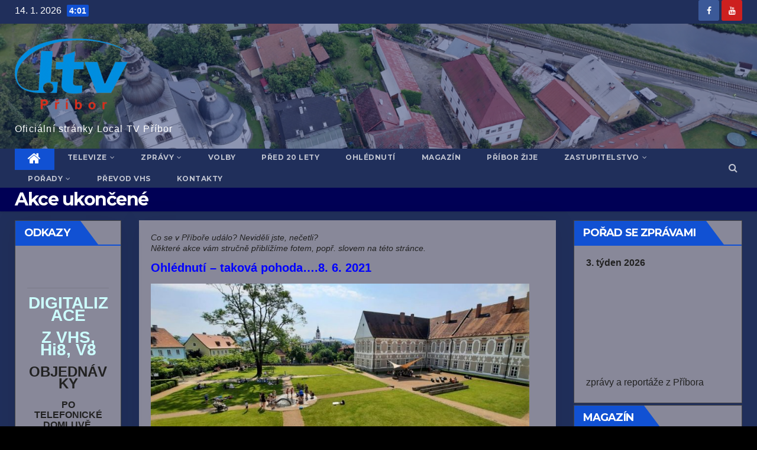

--- FILE ---
content_type: text/html; charset=UTF-8
request_url: https://www.televize-pribor.cz/akce-2021/
body_size: 40985
content:
<!DOCTYPE html>
<html lang="cs">
<head>
<meta charset="UTF-8">
<meta name="viewport" content="width=device-width, initial-scale=1">
<link rel="profile" href="http://gmpg.org/xfn/11">
<meta name='robots' content='index, follow, max-image-preview:large, max-snippet:-1, max-video-preview:-1' />

	<!-- This site is optimized with the Yoast SEO plugin v23.1 - https://yoast.com/wordpress/plugins/seo/ -->
	<title>Akce ukončené -</title>
	<link rel="canonical" href="https://www.televize-pribor.cz/akce-2021/" />
	<meta property="og:locale" content="cs_CZ" />
	<meta property="og:type" content="article" />
	<meta property="og:title" content="Akce ukončené -" />
	<meta property="og:description" content="Co se v Příboře událo? Neviděli jste, nečetli? Některé akce vám stručně přiblížíme fotem, popř. slovem na této stránce. Ohlédnutí &#8211; taková pohoda&#8230;.8. 6. 2021 &nbsp; PŘÍBORSKÝ BĚH &#8211; a je to.. Běh se vydařil na výbornou 230 účastníků, kteří běželi na čas,  a dalších nejméně 60 malých capartů&#8230;zde jsou výsledky i odkazy na fotogalerii&#8230; https://www.priborskybeh.cz/ [&hellip;]" />
	<meta property="og:url" content="https://www.televize-pribor.cz/akce-2021/" />
	<meta property="article:publisher" content="https://www.facebook.com/LTV-P%c5%99%c3%adbor-177043254025399" />
	<meta property="article:modified_time" content="2021-10-24T06:34:06+00:00" />
	<meta property="og:image" content="https://www.televize-pribor.cz/cs/wp-content/uploads/2021/07/2021-06.-08.-zahrady-a-lide-300x144.jpeg" />
	<meta name="twitter:card" content="summary_large_image" />
	<meta name="twitter:label1" content="Odhadovaná doba čtení" />
	<meta name="twitter:data1" content="39 minut" />
	<script type="application/ld+json" class="yoast-schema-graph">{"@context":"https://schema.org","@graph":[{"@type":"WebPage","@id":"https://www.televize-pribor.cz/akce-2021/","url":"https://www.televize-pribor.cz/akce-2021/","name":"Akce ukončené -","isPartOf":{"@id":"https://www.televize-pribor.cz/#website"},"primaryImageOfPage":{"@id":"https://www.televize-pribor.cz/akce-2021/#primaryimage"},"image":{"@id":"https://www.televize-pribor.cz/akce-2021/#primaryimage"},"thumbnailUrl":"https://www.televize-pribor.cz/cs/wp-content/uploads/2021/07/2021-06.-08.-zahrady-a-lide-300x144.jpeg","datePublished":"2021-02-14T19:51:53+00:00","dateModified":"2021-10-24T06:34:06+00:00","breadcrumb":{"@id":"https://www.televize-pribor.cz/akce-2021/#breadcrumb"},"inLanguage":"cs","potentialAction":[{"@type":"ReadAction","target":["https://www.televize-pribor.cz/akce-2021/"]}]},{"@type":"ImageObject","inLanguage":"cs","@id":"https://www.televize-pribor.cz/akce-2021/#primaryimage","url":"https://www.televize-pribor.cz/cs/wp-content/uploads/2021/07/2021-06.-08.-zahrady-a-lide.jpeg","contentUrl":"https://www.televize-pribor.cz/cs/wp-content/uploads/2021/07/2021-06.-08.-zahrady-a-lide.jpeg","width":1501,"height":720},{"@type":"BreadcrumbList","@id":"https://www.televize-pribor.cz/akce-2021/#breadcrumb","itemListElement":[{"@type":"ListItem","position":1,"name":"Domů","item":"https://www.televize-pribor.cz/"},{"@type":"ListItem","position":2,"name":"Akce ukončené"}]},{"@type":"WebSite","@id":"https://www.televize-pribor.cz/#website","url":"https://www.televize-pribor.cz/","name":"Televize Příbor","description":"Oficiální stránky Local TV Příbor","publisher":{"@id":"https://www.televize-pribor.cz/#organization"},"potentialAction":[{"@type":"SearchAction","target":{"@type":"EntryPoint","urlTemplate":"https://www.televize-pribor.cz/?s={search_term_string}"},"query-input":"required name=search_term_string"}],"inLanguage":"cs"},{"@type":"Organization","@id":"https://www.televize-pribor.cz/#organization","name":"Televize Příbor","url":"https://www.televize-pribor.cz/","logo":{"@type":"ImageObject","inLanguage":"cs","@id":"https://www.televize-pribor.cz/#/schema/logo/image/","url":"https://www.televize-pribor.cz/cs/wp-content/uploads/2021/02/LOGO-LTV-new-1-e1613982029453.png","contentUrl":"https://www.televize-pribor.cz/cs/wp-content/uploads/2021/02/LOGO-LTV-new-1-e1613982029453.png","width":200,"height":120,"caption":"Televize Příbor"},"image":{"@id":"https://www.televize-pribor.cz/#/schema/logo/image/"},"sameAs":["https://www.facebook.com/LTV-Příbor-177043254025399","https://www.youtube.com/channel/UC9ftB5necrK8uG169fS2iGQ"]}]}</script>
	<!-- / Yoast SEO plugin. -->


<link rel='dns-prefetch' href='//fonts.googleapis.com' />
<link rel="alternate" type="application/rss+xml" title=" &raquo; RSS zdroj" href="https://www.televize-pribor.cz/feed/" />
<link rel="alternate" type="application/rss+xml" title=" &raquo; RSS komentářů" href="https://www.televize-pribor.cz/comments/feed/" />
		<!-- This site uses the Google Analytics by MonsterInsights plugin v8.28.0 - Using Analytics tracking - https://www.monsterinsights.com/ -->
		<!-- Poznámka: MonsterInsights není na tomto webu aktuálně nakonfigurován. Vlastník webu se musí ověřit pomocí Google Analytics na panelu nastavení MonsterInsights. -->
					<!-- No tracking code set -->
				<!-- / Google Analytics by MonsterInsights -->
		<script type="text/javascript">
/* <![CDATA[ */
window._wpemojiSettings = {"baseUrl":"https:\/\/s.w.org\/images\/core\/emoji\/15.0.3\/72x72\/","ext":".png","svgUrl":"https:\/\/s.w.org\/images\/core\/emoji\/15.0.3\/svg\/","svgExt":".svg","source":{"concatemoji":"https:\/\/www.televize-pribor.cz\/cs\/wp-includes\/js\/wp-emoji-release.min.js?ver=6.6.1"}};
/*! This file is auto-generated */
!function(i,n){var o,s,e;function c(e){try{var t={supportTests:e,timestamp:(new Date).valueOf()};sessionStorage.setItem(o,JSON.stringify(t))}catch(e){}}function p(e,t,n){e.clearRect(0,0,e.canvas.width,e.canvas.height),e.fillText(t,0,0);var t=new Uint32Array(e.getImageData(0,0,e.canvas.width,e.canvas.height).data),r=(e.clearRect(0,0,e.canvas.width,e.canvas.height),e.fillText(n,0,0),new Uint32Array(e.getImageData(0,0,e.canvas.width,e.canvas.height).data));return t.every(function(e,t){return e===r[t]})}function u(e,t,n){switch(t){case"flag":return n(e,"\ud83c\udff3\ufe0f\u200d\u26a7\ufe0f","\ud83c\udff3\ufe0f\u200b\u26a7\ufe0f")?!1:!n(e,"\ud83c\uddfa\ud83c\uddf3","\ud83c\uddfa\u200b\ud83c\uddf3")&&!n(e,"\ud83c\udff4\udb40\udc67\udb40\udc62\udb40\udc65\udb40\udc6e\udb40\udc67\udb40\udc7f","\ud83c\udff4\u200b\udb40\udc67\u200b\udb40\udc62\u200b\udb40\udc65\u200b\udb40\udc6e\u200b\udb40\udc67\u200b\udb40\udc7f");case"emoji":return!n(e,"\ud83d\udc26\u200d\u2b1b","\ud83d\udc26\u200b\u2b1b")}return!1}function f(e,t,n){var r="undefined"!=typeof WorkerGlobalScope&&self instanceof WorkerGlobalScope?new OffscreenCanvas(300,150):i.createElement("canvas"),a=r.getContext("2d",{willReadFrequently:!0}),o=(a.textBaseline="top",a.font="600 32px Arial",{});return e.forEach(function(e){o[e]=t(a,e,n)}),o}function t(e){var t=i.createElement("script");t.src=e,t.defer=!0,i.head.appendChild(t)}"undefined"!=typeof Promise&&(o="wpEmojiSettingsSupports",s=["flag","emoji"],n.supports={everything:!0,everythingExceptFlag:!0},e=new Promise(function(e){i.addEventListener("DOMContentLoaded",e,{once:!0})}),new Promise(function(t){var n=function(){try{var e=JSON.parse(sessionStorage.getItem(o));if("object"==typeof e&&"number"==typeof e.timestamp&&(new Date).valueOf()<e.timestamp+604800&&"object"==typeof e.supportTests)return e.supportTests}catch(e){}return null}();if(!n){if("undefined"!=typeof Worker&&"undefined"!=typeof OffscreenCanvas&&"undefined"!=typeof URL&&URL.createObjectURL&&"undefined"!=typeof Blob)try{var e="postMessage("+f.toString()+"("+[JSON.stringify(s),u.toString(),p.toString()].join(",")+"));",r=new Blob([e],{type:"text/javascript"}),a=new Worker(URL.createObjectURL(r),{name:"wpTestEmojiSupports"});return void(a.onmessage=function(e){c(n=e.data),a.terminate(),t(n)})}catch(e){}c(n=f(s,u,p))}t(n)}).then(function(e){for(var t in e)n.supports[t]=e[t],n.supports.everything=n.supports.everything&&n.supports[t],"flag"!==t&&(n.supports.everythingExceptFlag=n.supports.everythingExceptFlag&&n.supports[t]);n.supports.everythingExceptFlag=n.supports.everythingExceptFlag&&!n.supports.flag,n.DOMReady=!1,n.readyCallback=function(){n.DOMReady=!0}}).then(function(){return e}).then(function(){var e;n.supports.everything||(n.readyCallback(),(e=n.source||{}).concatemoji?t(e.concatemoji):e.wpemoji&&e.twemoji&&(t(e.twemoji),t(e.wpemoji)))}))}((window,document),window._wpemojiSettings);
/* ]]> */
</script>
<style id='wp-emoji-styles-inline-css' type='text/css'>

	img.wp-smiley, img.emoji {
		display: inline !important;
		border: none !important;
		box-shadow: none !important;
		height: 1em !important;
		width: 1em !important;
		margin: 0 0.07em !important;
		vertical-align: -0.1em !important;
		background: none !important;
		padding: 0 !important;
	}
</style>
<link rel='stylesheet' id='wp-block-library-css' href='https://www.televize-pribor.cz/cs/wp-includes/css/dist/block-library/style.min.css?ver=6.6.1' type='text/css' media='all' />
<style id='classic-theme-styles-inline-css' type='text/css'>
/*! This file is auto-generated */
.wp-block-button__link{color:#fff;background-color:#32373c;border-radius:9999px;box-shadow:none;text-decoration:none;padding:calc(.667em + 2px) calc(1.333em + 2px);font-size:1.125em}.wp-block-file__button{background:#32373c;color:#fff;text-decoration:none}
</style>
<style id='global-styles-inline-css' type='text/css'>
:root{--wp--preset--aspect-ratio--square: 1;--wp--preset--aspect-ratio--4-3: 4/3;--wp--preset--aspect-ratio--3-4: 3/4;--wp--preset--aspect-ratio--3-2: 3/2;--wp--preset--aspect-ratio--2-3: 2/3;--wp--preset--aspect-ratio--16-9: 16/9;--wp--preset--aspect-ratio--9-16: 9/16;--wp--preset--color--black: #000000;--wp--preset--color--cyan-bluish-gray: #abb8c3;--wp--preset--color--white: #ffffff;--wp--preset--color--pale-pink: #f78da7;--wp--preset--color--vivid-red: #cf2e2e;--wp--preset--color--luminous-vivid-orange: #ff6900;--wp--preset--color--luminous-vivid-amber: #fcb900;--wp--preset--color--light-green-cyan: #7bdcb5;--wp--preset--color--vivid-green-cyan: #00d084;--wp--preset--color--pale-cyan-blue: #8ed1fc;--wp--preset--color--vivid-cyan-blue: #0693e3;--wp--preset--color--vivid-purple: #9b51e0;--wp--preset--gradient--vivid-cyan-blue-to-vivid-purple: linear-gradient(135deg,rgba(6,147,227,1) 0%,rgb(155,81,224) 100%);--wp--preset--gradient--light-green-cyan-to-vivid-green-cyan: linear-gradient(135deg,rgb(122,220,180) 0%,rgb(0,208,130) 100%);--wp--preset--gradient--luminous-vivid-amber-to-luminous-vivid-orange: linear-gradient(135deg,rgba(252,185,0,1) 0%,rgba(255,105,0,1) 100%);--wp--preset--gradient--luminous-vivid-orange-to-vivid-red: linear-gradient(135deg,rgba(255,105,0,1) 0%,rgb(207,46,46) 100%);--wp--preset--gradient--very-light-gray-to-cyan-bluish-gray: linear-gradient(135deg,rgb(238,238,238) 0%,rgb(169,184,195) 100%);--wp--preset--gradient--cool-to-warm-spectrum: linear-gradient(135deg,rgb(74,234,220) 0%,rgb(151,120,209) 20%,rgb(207,42,186) 40%,rgb(238,44,130) 60%,rgb(251,105,98) 80%,rgb(254,248,76) 100%);--wp--preset--gradient--blush-light-purple: linear-gradient(135deg,rgb(255,206,236) 0%,rgb(152,150,240) 100%);--wp--preset--gradient--blush-bordeaux: linear-gradient(135deg,rgb(254,205,165) 0%,rgb(254,45,45) 50%,rgb(107,0,62) 100%);--wp--preset--gradient--luminous-dusk: linear-gradient(135deg,rgb(255,203,112) 0%,rgb(199,81,192) 50%,rgb(65,88,208) 100%);--wp--preset--gradient--pale-ocean: linear-gradient(135deg,rgb(255,245,203) 0%,rgb(182,227,212) 50%,rgb(51,167,181) 100%);--wp--preset--gradient--electric-grass: linear-gradient(135deg,rgb(202,248,128) 0%,rgb(113,206,126) 100%);--wp--preset--gradient--midnight: linear-gradient(135deg,rgb(2,3,129) 0%,rgb(40,116,252) 100%);--wp--preset--font-size--small: 13px;--wp--preset--font-size--medium: 20px;--wp--preset--font-size--large: 36px;--wp--preset--font-size--x-large: 42px;--wp--preset--spacing--20: 0.44rem;--wp--preset--spacing--30: 0.67rem;--wp--preset--spacing--40: 1rem;--wp--preset--spacing--50: 1.5rem;--wp--preset--spacing--60: 2.25rem;--wp--preset--spacing--70: 3.38rem;--wp--preset--spacing--80: 5.06rem;--wp--preset--shadow--natural: 6px 6px 9px rgba(0, 0, 0, 0.2);--wp--preset--shadow--deep: 12px 12px 50px rgba(0, 0, 0, 0.4);--wp--preset--shadow--sharp: 6px 6px 0px rgba(0, 0, 0, 0.2);--wp--preset--shadow--outlined: 6px 6px 0px -3px rgba(255, 255, 255, 1), 6px 6px rgba(0, 0, 0, 1);--wp--preset--shadow--crisp: 6px 6px 0px rgba(0, 0, 0, 1);}:where(.is-layout-flex){gap: 0.5em;}:where(.is-layout-grid){gap: 0.5em;}body .is-layout-flex{display: flex;}.is-layout-flex{flex-wrap: wrap;align-items: center;}.is-layout-flex > :is(*, div){margin: 0;}body .is-layout-grid{display: grid;}.is-layout-grid > :is(*, div){margin: 0;}:where(.wp-block-columns.is-layout-flex){gap: 2em;}:where(.wp-block-columns.is-layout-grid){gap: 2em;}:where(.wp-block-post-template.is-layout-flex){gap: 1.25em;}:where(.wp-block-post-template.is-layout-grid){gap: 1.25em;}.has-black-color{color: var(--wp--preset--color--black) !important;}.has-cyan-bluish-gray-color{color: var(--wp--preset--color--cyan-bluish-gray) !important;}.has-white-color{color: var(--wp--preset--color--white) !important;}.has-pale-pink-color{color: var(--wp--preset--color--pale-pink) !important;}.has-vivid-red-color{color: var(--wp--preset--color--vivid-red) !important;}.has-luminous-vivid-orange-color{color: var(--wp--preset--color--luminous-vivid-orange) !important;}.has-luminous-vivid-amber-color{color: var(--wp--preset--color--luminous-vivid-amber) !important;}.has-light-green-cyan-color{color: var(--wp--preset--color--light-green-cyan) !important;}.has-vivid-green-cyan-color{color: var(--wp--preset--color--vivid-green-cyan) !important;}.has-pale-cyan-blue-color{color: var(--wp--preset--color--pale-cyan-blue) !important;}.has-vivid-cyan-blue-color{color: var(--wp--preset--color--vivid-cyan-blue) !important;}.has-vivid-purple-color{color: var(--wp--preset--color--vivid-purple) !important;}.has-black-background-color{background-color: var(--wp--preset--color--black) !important;}.has-cyan-bluish-gray-background-color{background-color: var(--wp--preset--color--cyan-bluish-gray) !important;}.has-white-background-color{background-color: var(--wp--preset--color--white) !important;}.has-pale-pink-background-color{background-color: var(--wp--preset--color--pale-pink) !important;}.has-vivid-red-background-color{background-color: var(--wp--preset--color--vivid-red) !important;}.has-luminous-vivid-orange-background-color{background-color: var(--wp--preset--color--luminous-vivid-orange) !important;}.has-luminous-vivid-amber-background-color{background-color: var(--wp--preset--color--luminous-vivid-amber) !important;}.has-light-green-cyan-background-color{background-color: var(--wp--preset--color--light-green-cyan) !important;}.has-vivid-green-cyan-background-color{background-color: var(--wp--preset--color--vivid-green-cyan) !important;}.has-pale-cyan-blue-background-color{background-color: var(--wp--preset--color--pale-cyan-blue) !important;}.has-vivid-cyan-blue-background-color{background-color: var(--wp--preset--color--vivid-cyan-blue) !important;}.has-vivid-purple-background-color{background-color: var(--wp--preset--color--vivid-purple) !important;}.has-black-border-color{border-color: var(--wp--preset--color--black) !important;}.has-cyan-bluish-gray-border-color{border-color: var(--wp--preset--color--cyan-bluish-gray) !important;}.has-white-border-color{border-color: var(--wp--preset--color--white) !important;}.has-pale-pink-border-color{border-color: var(--wp--preset--color--pale-pink) !important;}.has-vivid-red-border-color{border-color: var(--wp--preset--color--vivid-red) !important;}.has-luminous-vivid-orange-border-color{border-color: var(--wp--preset--color--luminous-vivid-orange) !important;}.has-luminous-vivid-amber-border-color{border-color: var(--wp--preset--color--luminous-vivid-amber) !important;}.has-light-green-cyan-border-color{border-color: var(--wp--preset--color--light-green-cyan) !important;}.has-vivid-green-cyan-border-color{border-color: var(--wp--preset--color--vivid-green-cyan) !important;}.has-pale-cyan-blue-border-color{border-color: var(--wp--preset--color--pale-cyan-blue) !important;}.has-vivid-cyan-blue-border-color{border-color: var(--wp--preset--color--vivid-cyan-blue) !important;}.has-vivid-purple-border-color{border-color: var(--wp--preset--color--vivid-purple) !important;}.has-vivid-cyan-blue-to-vivid-purple-gradient-background{background: var(--wp--preset--gradient--vivid-cyan-blue-to-vivid-purple) !important;}.has-light-green-cyan-to-vivid-green-cyan-gradient-background{background: var(--wp--preset--gradient--light-green-cyan-to-vivid-green-cyan) !important;}.has-luminous-vivid-amber-to-luminous-vivid-orange-gradient-background{background: var(--wp--preset--gradient--luminous-vivid-amber-to-luminous-vivid-orange) !important;}.has-luminous-vivid-orange-to-vivid-red-gradient-background{background: var(--wp--preset--gradient--luminous-vivid-orange-to-vivid-red) !important;}.has-very-light-gray-to-cyan-bluish-gray-gradient-background{background: var(--wp--preset--gradient--very-light-gray-to-cyan-bluish-gray) !important;}.has-cool-to-warm-spectrum-gradient-background{background: var(--wp--preset--gradient--cool-to-warm-spectrum) !important;}.has-blush-light-purple-gradient-background{background: var(--wp--preset--gradient--blush-light-purple) !important;}.has-blush-bordeaux-gradient-background{background: var(--wp--preset--gradient--blush-bordeaux) !important;}.has-luminous-dusk-gradient-background{background: var(--wp--preset--gradient--luminous-dusk) !important;}.has-pale-ocean-gradient-background{background: var(--wp--preset--gradient--pale-ocean) !important;}.has-electric-grass-gradient-background{background: var(--wp--preset--gradient--electric-grass) !important;}.has-midnight-gradient-background{background: var(--wp--preset--gradient--midnight) !important;}.has-small-font-size{font-size: var(--wp--preset--font-size--small) !important;}.has-medium-font-size{font-size: var(--wp--preset--font-size--medium) !important;}.has-large-font-size{font-size: var(--wp--preset--font-size--large) !important;}.has-x-large-font-size{font-size: var(--wp--preset--font-size--x-large) !important;}
:where(.wp-block-post-template.is-layout-flex){gap: 1.25em;}:where(.wp-block-post-template.is-layout-grid){gap: 1.25em;}
:where(.wp-block-columns.is-layout-flex){gap: 2em;}:where(.wp-block-columns.is-layout-grid){gap: 2em;}
:root :where(.wp-block-pullquote){font-size: 1.5em;line-height: 1.6;}
</style>
<link rel='stylesheet' id='lbwps-styles-photoswipe5-main-css' href='https://www.televize-pribor.cz/cs/wp-content/plugins/lightbox-photoswipe/assets/ps5/styles/main.css?ver=5.3.2' type='text/css' media='all' />
<link rel='stylesheet' id='newsup-fonts-css' href='//fonts.googleapis.com/css?family=Montserrat%3A400%2C500%2C700%2C800%7CWork%2BSans%3A300%2C400%2C500%2C600%2C700%2C800%2C900%26display%3Dswap&#038;subset=latin%2Clatin-ext' type='text/css' media='all' />
<link rel='stylesheet' id='bootstrap-css' href='https://www.televize-pribor.cz/cs/wp-content/themes/newsup/css/bootstrap.css?ver=6.6.1' type='text/css' media='all' />
<link rel='stylesheet' id='newsup-style-css' href='https://www.televize-pribor.cz/cs/wp-content/themes/newsup/style.css?ver=6.6.1' type='text/css' media='all' />
<link rel='stylesheet' id='newsup-default-css' href='https://www.televize-pribor.cz/cs/wp-content/themes/newsup/css/colors/default.css?ver=6.6.1' type='text/css' media='all' />
<link rel='stylesheet' id='font-awesome-css' href='https://www.televize-pribor.cz/cs/wp-content/themes/newsup/css/font-awesome.css?ver=6.6.1' type='text/css' media='all' />
<link rel='stylesheet' id='owl-carousel-css' href='https://www.televize-pribor.cz/cs/wp-content/themes/newsup/css/owl.carousel.css?ver=6.6.1' type='text/css' media='all' />
<link rel='stylesheet' id='smartmenus-css' href='https://www.televize-pribor.cz/cs/wp-content/themes/newsup/css/jquery.smartmenus.bootstrap.css?ver=6.6.1' type='text/css' media='all' />
<link rel='stylesheet' id='mediaelementjs-styles-css' href='https://www.televize-pribor.cz/cs/wp-content/plugins/media-element-html5-video-and-audio-player/mediaelement/v4/mediaelementplayer.min.css?ver=6.6.1' type='text/css' media='all' />
<link rel='stylesheet' id='mediaelementjs-styles-legacy-css' href='https://www.televize-pribor.cz/cs/wp-content/plugins/media-element-html5-video-and-audio-player/mediaelement/v4/mediaelementplayer-legacy.min.css?ver=6.6.1' type='text/css' media='all' />
<script type="text/javascript" src="https://www.televize-pribor.cz/cs/wp-includes/js/jquery/jquery.min.js?ver=3.7.1" id="jquery-core-js"></script>
<script type="text/javascript" src="https://www.televize-pribor.cz/cs/wp-includes/js/jquery/jquery-migrate.min.js?ver=3.4.1" id="jquery-migrate-js"></script>
<script type="text/javascript" src="https://www.televize-pribor.cz/cs/wp-content/themes/newsup/js/navigation.js?ver=6.6.1" id="newsup-navigation-js"></script>
<script type="text/javascript" src="https://www.televize-pribor.cz/cs/wp-content/themes/newsup/js/bootstrap.js?ver=6.6.1" id="bootstrap-js"></script>
<script type="text/javascript" src="https://www.televize-pribor.cz/cs/wp-content/themes/newsup/js/owl.carousel.min.js?ver=6.6.1" id="owl-carousel-min-js"></script>
<script type="text/javascript" src="https://www.televize-pribor.cz/cs/wp-content/themes/newsup/js/jquery.smartmenus.js?ver=6.6.1" id="smartmenus-js-js"></script>
<script type="text/javascript" src="https://www.televize-pribor.cz/cs/wp-content/themes/newsup/js/jquery.smartmenus.bootstrap.js?ver=6.6.1" id="bootstrap-smartmenus-js-js"></script>
<script type="text/javascript" src="https://www.televize-pribor.cz/cs/wp-content/themes/newsup/js/jquery.marquee.js?ver=6.6.1" id="newsup-marquee-js-js"></script>
<script type="text/javascript" src="https://www.televize-pribor.cz/cs/wp-content/themes/newsup/js/main.js?ver=6.6.1" id="newsup-main-js-js"></script>
<script type="text/javascript" src="https://www.televize-pribor.cz/cs/wp-content/plugins/media-element-html5-video-and-audio-player/mediaelement/v4/mediaelement-and-player.min.js?ver=4.2.8" id="mediaelementjs-scripts-js"></script>
<link rel="https://api.w.org/" href="https://www.televize-pribor.cz/wp-json/" /><link rel="alternate" title="JSON" type="application/json" href="https://www.televize-pribor.cz/wp-json/wp/v2/pages/3743" /><link rel="EditURI" type="application/rsd+xml" title="RSD" href="https://www.televize-pribor.cz/cs/xmlrpc.php?rsd" />
<meta name="generator" content="WordPress 6.6.1" />
<link rel='shortlink' href='https://www.televize-pribor.cz/?p=3743' />
<link rel="alternate" title="oEmbed (JSON)" type="application/json+oembed" href="https://www.televize-pribor.cz/wp-json/oembed/1.0/embed?url=https%3A%2F%2Fwww.televize-pribor.cz%2Fakce-2021%2F" />
<link rel="alternate" title="oEmbed (XML)" type="text/xml+oembed" href="https://www.televize-pribor.cz/wp-json/oembed/1.0/embed?url=https%3A%2F%2Fwww.televize-pribor.cz%2Fakce-2021%2F&#038;format=xml" />
<meta name="generator" content="Site Kit by Google 1.123.0" /><style type="text/css" id="custom-background-css">
    .wrapper { background-color: 000000; }
</style>
<meta name="bmi-version" content="1.4.8" />    <style type="text/css">
            body .site-title a,
        body .site-description {
            color: #ffffff;
        }
        </style>
    <style type="text/css" id="custom-background-css">
body.custom-background { background-color: #000000; }
</style>
	<link rel="icon" href="https://www.televize-pribor.cz/cs/wp-content/uploads/2020/07/křivky-Ltv.gif" sizes="32x32" />
<link rel="icon" href="https://www.televize-pribor.cz/cs/wp-content/uploads/2020/07/křivky-Ltv.gif" sizes="192x192" />
<link rel="apple-touch-icon" href="https://www.televize-pribor.cz/cs/wp-content/uploads/2020/07/křivky-Ltv.gif" />
<meta name="msapplication-TileImage" content="https://www.televize-pribor.cz/cs/wp-content/uploads/2020/07/křivky-Ltv.gif" />
		<style type="text/css" id="wp-custom-css">
			
/*výška nahledovych obrazku v rubrice*/
.mg-post-thumb.md {
    height: 200px;
    margin: 0px -15px;
}

/*výška nahledovych obrazku v rubrice*/
.wp-post-image {
    max-width: 200px    
}

/* skrytí zbytečké ikonky foťku na fotce */
.mg-post-thumb.md .post-form{
    display:none
}

/* nastavená šířky obrázku v postu */
.wp-post-image {
	margin: 0 40px;
	width: auto !important
}

/* Mobilní vs PC řazení odkazů */
@media (min-width: 767px) {
  .row :nth-child(1) { order: 2; }
  .row :nth-child(2) { order: 3; }
  .row :nth-child(3) { order: 1; }
}

@media (max-width: 550px) {
	.row {
		margin-left: -40px;
		margin-right: -40px;
	}
	.mg-blog-post-box .mg-header {
 		padding: 20px 20px 10px 20px !important
}
.mg-blog-post-box .small.single {
    padding: 0px 20px 20px 20px  !important;
}
	.wp-post-image {
	margin: 0 20px;
		max-width: calc(100vw - 50px) !important
}
	.mg-breadcrumb-title {
		padding: 0 10px
	}
	.mg-posts-sec-post {
		border-radius:0
	}
	
	.mg-posts-sec-inner {
		padding:0px !important
	}
	
	.missed-inner .row{
		margin-left:-15px;
			margin-right:-15px;
	}
}


/*video*/
.wp-playlist-light {
    background: #889!important;
    color: #000;
}
.wp-playlist {
    border: 1px solid #444!important;
    padding: 10px;
    margin: 12px 0 18px;
    font-size: 14px;
    line-height: 1.5;
}
/*pozadí*/
.wrapper {
    background: #202f5b;
}
.mg-tpt-tag-area {
    background: black;
}
.mg-sidebar .mg-widget {
    background: #fff;
    border-color: #444;
}
.mg-headwidget .navbar-wp .navbar-nav > li > a {
    color: rgba(255,255,255,0.71);
}
.navbar-brand {
	font-size: 26px;
	height: 144px;
	line-height: 100px;
	margin-right: 50px;
	padding: 15px 0;
	text-shadow: 2px 2px 1px rgba(150, 150, 183, 0.18);	
}
.mg-head-detail {
    padding: 0px 0 0 0;
}
.mg-card-box {
	background: #889;/*-----------*/
	box-shadow: 0 2px 40px rgba(0,0,0,.08);
}
#content {
    padding-top: 15px;
    padding-bottom: 60px;
}
.mg-breadcrumb-section .overlay {
    height: 100%;
    padding: 5px 0;/*------------*/
    position: relative;
    width: 100%;
    background: #005;/*----------*/
}
.mg-tpt-tag-area {
    padding: 0px 0px;/*---------*/
    margin: 0;
    font-size: 14px;
    border-bottom: 1px solid #888;
}
.missed-inner {
    background: #889;
    padding: 15px;
    margin-bottom: 30px;
}
.navbar-wp .dropdown-menu > li > a {
    background: #202f5b;
    color: #fff;
}
#content.home {
    padding-top: 10px;/*---------*/
    padding-bottom: 30px;
}
.mg-posts-sec-post {
		background: #889;
    padding: 0px 0;
    /*margin-bottom: 10px;*/
    box-shadow: 0 2px 4px rgba(0,0,0,.5);
		border:0
}
body {
	padding: 0;
	/*margin: 10px;---------------*/
	line-height: 20px;/*----------*/
	font-family: 'Work Sans', sans-serif;
	font-size: 16px;
	-webkit-font-smoothing: antialiased;
	font-weight: 400;
	/*line-height: 140%;/*----------*/
	word-wrap: break-word;
}
.mg-blog-post-box {
    margin-bottom: 50px;
    padding: 0;
    box-shadow: 0 1px 3px rgba(0,0,0,0.15);
    background: #889;
}
.mg-info-author-block {
    background: #889;
    border-color: #eaeaea;
    color: #222;
}
p {
    margin-top: 0;
    margin-bottom: 1rem;
    line-height: 110%;
}
.mg-blog-post-box .small > p {
    margin-bottom: 2px;/*-----*/
}
.mg-featured-slider {
    background-color: #889;
}
.back-img {
    background-color: #889;
    background-position: 50% 50%;
    background-repeat: no-repeat;
    position: relative;
    background-size: cover;
    overflow: hidden;
}
.mg-blog-post-box .mg-header h1 {
    font-size: 28px;
    font-weight: 800;
    line-height: 110%;		
}
.mg-blog-post-box .mg-header h1 a {
    color: #1151d3 !important;
}
.mg-blog-post-box .mg-header .mg-info-author-block {
    border: none;
    box-shadow: inherit;
    margin: 0px;
    padding: 0px 0;
    text-align: right;
}
.mg-blog-post-box .mg-header {
 		padding: 30px 40px 10px 40px
}
.mg-blog-post-box .small.single {
    line-height: 27px;
    /*padding: 0px 40px 40px 70px;*/
    font-size: 16px;
}


/*---------------------------------------
	1.2.Header Widget      
-----------------------------------------*/
.mg-headwidget .navbar-wp .navbar-nav > li> a {
    padding: 5px 22px;/*---------*/
    font-size: 12px;/*-----------*/
    text-transform: uppercase;
    font-family: 'Montserrat', sans-serif;
}


/*-------------------------------*/
.mg-nav-widget-area-back .inner {
    width: 100%;
    padding: 25px 0;/*-----------*/
}


.sticky {
	display: block;
}
.container-fluid {
	padding-right: 25px;/*--------*/
	padding-left: 25px;/*---------*/
}




.mg-breadcrumb-title h1 {
	font-size: 30px;
	font-weight: 700;
	margin: 0;
	line-height: 30px;
	padding-bottom: 0px;
	color: white;/*----------------*/
}

/*velikost sidebaru--------------*/
.mg-sidebar .mg-widget {
	margin-bottom: 3px;
    padding: 10px 20px;
    border-radius: 0;
    border-width: 1px;
    border-style: solid;
	  background: #889;
}
/*titulek sidebaru---------------*/
.mg-wid-title {
  font-weight: bold;
	border-width: 0 0 2px 0;
	border-style: solid;
	margin: -10px -20px 20px -20px;
	position: relative;
	padding: 0;
	background: #889;
}
.mg-sidebar .mg-widget h2 {
	font-size: 18px;
	line-height: 20px;
}
.mg-sidebar .mg-widget h6::before {
    right: -30px !important;
}
/*H6 titl sidebaru---------------*/
.mg-sidebar .mg-widget h6 {
    font-size: 18px;
    line-height: 40px;
    font-weight: 600;
    margin: 0;
    padding: 0 18px 0 15px;
    position: relative;
	text-transform: uppercase;
	width: auto;
    height: 40px;
    display: inline-block;
	background: ;
	color: white;
}
.mg-sidebar .mg-widget h6::before {
    width: 0;
    position: absolute;
    right: -31px;
    top: 0px;
    height: 0;
    border-style: solid;
    border-width: 40px 0 0px 30px;
    content: "";
	  background: ;
}
/*------------------------------*/
		</style>
		</head>
<body class="page-template-default page page-id-3743 custom-background wp-custom-logo wp-embed-responsive  ta-hide-date-author-in-list" >
<div id="page" class="site">
<a class="skip-link screen-reader-text" href="#content">
Skip to content</a>
    <div class="wrapper" id="custom-background-css">
        <header class="mg-headwidget">
            <!--==================== TOP BAR ====================-->

            <div class="mg-head-detail hidden-xs">
    <div class="container-fluid">
        <div class="row">
                        <div class="col-md-6 col-xs-12">
                <ul class="info-left">
                            <li>14. 1. 2026            <span class="time">  4:01</span>
                    </li>


                   </ul>
            </div>
                        <div class="col-md-6 col-xs-12">
                <ul class="mg-social info-right">
                    
                                            <a  target="_blank" href="https://www.facebook.com/LTV-P%C5%99%C3%ADbor-177043254025399">
                      <li><span class="icon-soci facebook"><i class="fa fa-facebook"></i></span> </li></a>
                                                                                                                                    <a target="_blank"  href="https://www.youtube.com/channel/UC9ftB5necrK8uG169fS2iGQ">
                      <li><span class="icon-soci youtube"><i class="fa fa-youtube"></i></span></li></a>
                                              
                                      </ul>
            </div>
                    </div>
    </div>
</div>
            <div class="clearfix"></div>
                        <div class="mg-nav-widget-area-back" style='background-image: url("https://www.televize-pribor.cz/cs/wp-content/uploads/2024/11/cropped-2024-05.-25-beh-shora-namesti-ulicky-richie-dron-20.png" );'>
                        <div class="overlay">
              <div class="inner"  style="background-color:rgba(0,22,91,0.4);" > 
                <div class="container-fluid">
                    <div class="mg-nav-widget-area">
                        <div class="row align-items-center">
                            <div class="col-md-3 col-sm-4 text-center-xs">
                                <div class="navbar-header">
                                <a href="https://www.televize-pribor.cz/" class="navbar-brand" rel="home"><img width="200" height="120" src="https://www.televize-pribor.cz/cs/wp-content/uploads/2021/02/LOGO-LTV-new-1-e1613982029453.png" class="custom-logo" alt="" decoding="async" /></a>                                <div class="site-branding-text">
                                <h1 class="site-title"> <a href="https://www.televize-pribor.cz/" rel="home"></a></h1>
                                <p class="site-description">Oficiální stránky Local TV Příbor</p>
                                </div>
                                                              </div>
                            </div>
                                       <div class="col-md-9 col-sm-8">
                                    <div class="header-ads">
                        <a class="pull-right" href="" 
                            target="_blank"  >
                                                    </a>
                    </div>
                                

            </div>
            <!-- Trending line END -->
            
                        </div>
                    </div>
                </div>
              </div>
              </div>
          </div>
    <div class="mg-menu-full">
      <nav class="navbar navbar-expand-lg navbar-wp">
        <div class="container-fluid flex-row-reverse">
          <!-- Right nav -->
                    <div class="m-header d-flex pl-3 ml-auto my-2 my-lg-0 position-relative align-items-center">
                                                <a class="mobilehomebtn" href="https://www.televize-pribor.cz"><span class="fa fa-home"></span></a>
                        <!-- navbar-toggle -->
                        <button class="navbar-toggler mx-auto" type="button" data-toggle="collapse" data-target="#navbar-wp" aria-controls="navbarSupportedContent" aria-expanded="false" aria-label="Toggle navigation">
                          <i class="fa fa-bars"></i>
                        </button>
                        <!-- /navbar-toggle -->
                        <div class="dropdown show mg-search-box pr-2">
                            <a class="dropdown-toggle msearch ml-auto" href="#" role="button" id="dropdownMenuLink" data-toggle="dropdown" aria-haspopup="true" aria-expanded="false">
                               <i class="fa fa-search"></i>
                            </a>

                            <div class="dropdown-menu searchinner" aria-labelledby="dropdownMenuLink">
                        <form role="search" method="get" id="searchform" action="https://www.televize-pribor.cz/">
  <div class="input-group">
    <input type="search" class="form-control" placeholder="Search" value="" name="s" />
    <span class="input-group-btn btn-default">
    <button type="submit" class="btn"> <i class="fa fa-search"></i> </button>
    </span> </div>
</form>                      </div>
                        </div>
                        
                    </div>
                    <!-- /Right nav -->
         
          
                  <div class="collapse navbar-collapse" id="navbar-wp">
                  	<div class="d-md-block">
                  <ul id="menu-primarni" class="nav navbar-nav mr-auto"><li class="active home"><a class="homebtn" href="https://www.televize-pribor.cz"><span class='fa fa-home'></span></a></li><li id="menu-item-763" class="menu-item menu-item-type-post_type menu-item-object-page menu-item-has-children menu-item-763 dropdown"><a href="https://www.televize-pribor.cz/televize/">Televize<i class="dropdown-arrow fa fa-angle-down"></i></a>
<ul class="dropdown-menu">
	<li id="menu-item-425" class="menu-item menu-item-type-post_type menu-item-object-page menu-item-425"><a href="https://www.televize-pribor.cz/prijem-cas-obsah-vysilani/">Příjem, čas, obsah vysílání</a></li>
	<li id="menu-item-15" class="menu-item menu-item-type-post_type menu-item-object-page menu-item-15"><a href="https://www.televize-pribor.cz/o-nas/">Historie</a></li>
	<li id="menu-item-164" class="menu-item menu-item-type-post_type menu-item-object-page menu-item-164"><a href="https://www.televize-pribor.cz/kontakty/">Kontakty</a></li>
</ul>
</li>
<li id="menu-item-3941" class="menu-item menu-item-type-taxonomy menu-item-object-category menu-item-has-children menu-item-3941 dropdown"><a href="https://www.televize-pribor.cz/category/zpravy/">Zprávy<i class="dropdown-arrow fa fa-angle-down"></i></a>
<ul class="dropdown-menu">
	<li id="menu-item-12927" class="menu-item menu-item-type-taxonomy menu-item-object-category menu-item-12927"><a href="https://www.televize-pribor.cz/category/zpravy/zpravy-2026/">Zprávy 2026</a></li>
	<li id="menu-item-12174" class="menu-item menu-item-type-taxonomy menu-item-object-category menu-item-12174"><a href="https://www.televize-pribor.cz/category/zpravy/zpravy-2025/">Zprávy 2025</a></li>
	<li id="menu-item-10047" class="menu-item menu-item-type-taxonomy menu-item-object-category menu-item-10047"><a href="https://www.televize-pribor.cz/category/zpravy/zpravy-2024/">Zprávy 2024</a></li>
	<li id="menu-item-8274" class="menu-item menu-item-type-taxonomy menu-item-object-category menu-item-8274"><a href="https://www.televize-pribor.cz/category/zpravy/zpravy-2023/">Zprávy 2023</a></li>
	<li id="menu-item-6323" class="menu-item menu-item-type-taxonomy menu-item-object-category menu-item-6323"><a href="https://www.televize-pribor.cz/category/zpravy/zpravy-2022/">Zprávy 2022</a></li>
	<li id="menu-item-3455" class="menu-item menu-item-type-taxonomy menu-item-object-category menu-item-3455"><a href="https://www.televize-pribor.cz/category/zpravy/zpravy-2021/">Zprávy 2021</a></li>
	<li id="menu-item-404" class="menu-item menu-item-type-taxonomy menu-item-object-category menu-item-404"><a href="https://www.televize-pribor.cz/category/zpravy/zpravy-2020/">Zprávy 2020</a></li>
</ul>
</li>
<li id="menu-item-7703" class="menu-item menu-item-type-taxonomy menu-item-object-category menu-item-7703"><a href="https://www.televize-pribor.cz/category/volby/">Volby</a></li>
<li id="menu-item-383" class="menu-item menu-item-type-taxonomy menu-item-object-category menu-item-383"><a href="https://www.televize-pribor.cz/category/pred-20-lety/">Před 20 lety</a></li>
<li id="menu-item-395" class="menu-item menu-item-type-taxonomy menu-item-object-category menu-item-395"><a href="https://www.televize-pribor.cz/category/ohlednuti/">Ohlédnutí</a></li>
<li id="menu-item-3930" class="menu-item menu-item-type-taxonomy menu-item-object-category menu-item-3930"><a href="https://www.televize-pribor.cz/category/magazin/">Magazín</a></li>
<li id="menu-item-3933" class="menu-item menu-item-type-taxonomy menu-item-object-category menu-item-3933"><a href="https://www.televize-pribor.cz/category/pribor-zije/">Příbor žije</a></li>
<li id="menu-item-874" class="menu-item menu-item-type-post_type menu-item-object-page menu-item-has-children menu-item-874 dropdown"><a href="https://www.televize-pribor.cz/http-www-televize-pribor-cz-cs-index-php-category-porady-zastupitelstvo-mesta-zasedani/">Zastupitelstvo<i class="dropdown-arrow fa fa-angle-down"></i></a>
<ul class="dropdown-menu">
	<li id="menu-item-868" class="menu-item menu-item-type-post_type menu-item-object-page menu-item-868"><a href="https://www.televize-pribor.cz/terminy-zasedani/">Termíny zasedání</a></li>
	<li id="menu-item-867" class="menu-item menu-item-type-post_type menu-item-object-page menu-item-867"><a href="https://www.televize-pribor.cz/on-line-vysilani/">On-line vysílání</a></li>
	<li id="menu-item-397" class="menu-item menu-item-type-taxonomy menu-item-object-category menu-item-397"><a href="https://www.televize-pribor.cz/category/zaznam-zm/">Záznam</a></li>
</ul>
</li>
<li id="menu-item-382" class="menu-item menu-item-type-taxonomy menu-item-object-category menu-item-has-children menu-item-382 dropdown"><a href="https://www.televize-pribor.cz/category/jine-porady/">Pořady<i class="dropdown-arrow fa fa-angle-down"></i></a>
<ul class="dropdown-menu">
	<li id="menu-item-391" class="menu-item menu-item-type-taxonomy menu-item-object-category menu-item-391"><a href="https://www.televize-pribor.cz/category/jine-porady/dokumenty-reportaze/">Dokumenty, reportáže</a></li>
	<li id="menu-item-390" class="menu-item menu-item-type-taxonomy menu-item-object-category menu-item-390"><a href="https://www.televize-pribor.cz/category/jine-porady/casosbery/">Časosběry</a></li>
	<li id="menu-item-393" class="menu-item menu-item-type-taxonomy menu-item-object-category menu-item-393"><a href="https://www.televize-pribor.cz/category/jine-porady/videokroniky/">Videokroniky</a></li>
	<li id="menu-item-389" class="menu-item menu-item-type-taxonomy menu-item-object-category menu-item-389"><a href="https://www.televize-pribor.cz/category/jine-porady/besedy/">Besedy</a></li>
	<li id="menu-item-392" class="menu-item menu-item-type-taxonomy menu-item-object-category menu-item-392"><a href="https://www.televize-pribor.cz/category/jine-porady/historie-mesta-porady/">Historie města, pořady</a></li>
	<li id="menu-item-7318" class="menu-item menu-item-type-taxonomy menu-item-object-category menu-item-7318"><a href="https://www.televize-pribor.cz/category/jine-porady/letni-vysilani-prazdniny-2022/">Letní vysílání &#8211; prázdniny 2022</a></li>
</ul>
</li>
<li id="menu-item-56" class="menu-item menu-item-type-post_type menu-item-object-page menu-item-56"><a href="https://www.televize-pribor.cz/prevodyvhs/">Převod VHS</a></li>
<li id="menu-item-413" class="menu-item menu-item-type-post_type menu-item-object-page menu-item-413"><a href="https://www.televize-pribor.cz/kontakty/">Kontakty</a></li>
</ul>        				</div>		
              		</div>
          </div>
      </nav> <!-- /Navigation -->
    </div>
</header>
<div class="clearfix"></div>
 <!--==================== Newsup breadcrumb section ====================-->
<div class="mg-breadcrumb-section" style='background: url("https://www.televize-pribor.cz/cs/wp-content/uploads/2024/11/cropped-2024-05.-25-beh-shora-namesti-ulicky-richie-dron-20.png" ) repeat scroll center 0 #143745;'>
  <div class="overlay">
    <div class="container-fluid">
      <div class="row">
        <div class="col-md-12 col-sm-12">
			    <div class="mg-breadcrumb-title">
                      <h1>Akce ukončené</h1>
                   </div>
        </div>
      </div>
    </div>
    </div>
</div>
<div class="clearfix"></div><!--==================== main content section ====================-->
<main id="content">
    <div class="container-fluid">
      <div class="row">
		<!-- Blog Area -->
						

				<div class="col-md-7">
				<div class="mg-card-box padding-20">
					
			<p><span style="font-size: 14px; font-family: helvetica, arial, sans-serif;"><em>Co se v Příboře událo? Neviděli jste, nečetli? </em></span><br />
<span style="font-size: 14px; font-family: helvetica, arial, sans-serif;"><em>Některé akce vám stručně přiblížíme fotem, popř. slovem na této stránce.</em></span></p>
<p><span style="font-family: helvetica, arial, sans-serif; font-size: 14px;"><span style="font-size: 16px; font-family: helvetica, arial, sans-serif;"><strong style="font-family: 'Helvetica Neue', Helvetica, Arial, sans-serif; color: #0000ff; font-size: 20px;">Ohlédnutí &#8211; taková pohoda&#8230;.8. 6. 2021</strong></span></span></p>
<p><span style="font-family: helvetica, arial, sans-serif; font-size: 14px;"><span style="font-size: 16px; font-family: helvetica, arial, sans-serif;"><strong style="font-family: 'Helvetica Neue', Helvetica, Arial, sans-serif; color: #0000ff; font-size: 20px;"><a href="https://www.televize-pribor.cz/cs/wp-content/uploads/2021/07/2021-06.-08.-zahrady-a-lide.jpeg" data-lbwps-width="1501" data-lbwps-height="720" data-lbwps-srcsmall="https://www.televize-pribor.cz/cs/wp-content/uploads/2021/07/2021-06.-08.-zahrady-a-lide-300x144.jpeg"><img fetchpriority="high" decoding="async" src="https://www.televize-pribor.cz/cs/wp-content/uploads/2021/07/2021-06.-08.-zahrady-a-lide-300x144.jpeg" alt="" class="alignnone wp-image-5240" width="640" height="307" srcset="https://www.televize-pribor.cz/cs/wp-content/uploads/2021/07/2021-06.-08.-zahrady-a-lide-300x144.jpeg 300w, https://www.televize-pribor.cz/cs/wp-content/uploads/2021/07/2021-06.-08.-zahrady-a-lide-1024x491.jpeg 1024w, https://www.televize-pribor.cz/cs/wp-content/uploads/2021/07/2021-06.-08.-zahrady-a-lide-768x368.jpeg 768w, https://www.televize-pribor.cz/cs/wp-content/uploads/2021/07/2021-06.-08.-zahrady-a-lide.jpeg 1501w" sizes="(max-width: 640px) 100vw, 640px" /></a></strong></span></span></p>
<div dir="auto"><span style="font-size: 24px;"><strong></strong></span></div>
<div dir="auto"><a href="https://www.televize-pribor.cz/cs/wp-content/uploads/2021/09/2021-09.-22.-bjp.jpg" data-lbwps-width="1132" data-lbwps-height="1600" data-lbwps-srcsmall="https://www.televize-pribor.cz/cs/wp-content/uploads/2021/09/2021-09.-22.-bjp-212x300.jpg"></a><a href="https://www.televize-pribor.cz/cs/wp-content/uploads/2021/09/2021-10.-09.-a-15.-prochazky.png" data-lbwps-width="649" data-lbwps-height="905" data-lbwps-srcsmall="https://www.televize-pribor.cz/cs/wp-content/uploads/2021/09/2021-10.-09.-a-15.-prochazky-215x300.png"><img decoding="async" src="https://www.televize-pribor.cz/cs/wp-content/uploads/2021/09/2021-10.-09.-a-15.-prochazky-215x300.png" alt="" width="215" height="300" class="alignnone size-medium wp-image-5675" srcset="https://www.televize-pribor.cz/cs/wp-content/uploads/2021/09/2021-10.-09.-a-15.-prochazky-215x300.png 215w, https://www.televize-pribor.cz/cs/wp-content/uploads/2021/09/2021-10.-09.-a-15.-prochazky.png 649w" sizes="(max-width: 215px) 100vw, 215px" /></a><a href="https://www.televize-pribor.cz/cs/wp-content/uploads/2021/09/2021-09.-22.-bjp.jpg" data-lbwps-width="1132" data-lbwps-height="1600" data-lbwps-srcsmall="https://www.televize-pribor.cz/cs/wp-content/uploads/2021/09/2021-09.-22.-bjp-212x300.jpg"></a><a href="https://www.televize-pribor.cz/cs/wp-content/uploads/2021/09/2021-10.-09.-modni-prehlidka-KD.jpg" data-lbwps-width="1241" data-lbwps-height="1749" data-lbwps-srcsmall="https://www.televize-pribor.cz/cs/wp-content/uploads/2021/09/2021-10.-09.-modni-prehlidka-KD-213x300.jpg"><img decoding="async" src="https://www.televize-pribor.cz/cs/wp-content/uploads/2021/09/2021-10.-09.-modni-prehlidka-KD-213x300.jpg" alt="" width="213" height="300" class="alignnone size-medium wp-image-5636" srcset="https://www.televize-pribor.cz/cs/wp-content/uploads/2021/09/2021-10.-09.-modni-prehlidka-KD-213x300.jpg 213w, https://www.televize-pribor.cz/cs/wp-content/uploads/2021/09/2021-10.-09.-modni-prehlidka-KD-727x1024.jpg 727w, https://www.televize-pribor.cz/cs/wp-content/uploads/2021/09/2021-10.-09.-modni-prehlidka-KD-768x1082.jpg 768w, https://www.televize-pribor.cz/cs/wp-content/uploads/2021/09/2021-10.-09.-modni-prehlidka-KD-1090x1536.jpg 1090w, https://www.televize-pribor.cz/cs/wp-content/uploads/2021/09/2021-10.-09.-modni-prehlidka-KD.jpg 1241w" sizes="(max-width: 213px) 100vw, 213px" /></a><a href="https://www.televize-pribor.cz/cs/wp-content/uploads/2021/09/2021-10.-04.-15.-Diakonie_letak-satnik-4.-15.10..jpg" data-lbwps-width="2481" data-lbwps-height="3507" data-lbwps-srcsmall="https://www.televize-pribor.cz/cs/wp-content/uploads/2021/09/2021-10.-04.-15.-Diakonie_letak-satnik-4.-15.10.-212x300.jpg"><img loading="lazy" decoding="async" src="https://www.televize-pribor.cz/cs/wp-content/uploads/2021/09/2021-10.-04.-15.-Diakonie_letak-satnik-4.-15.10.-212x300.jpg" alt="" width="212" height="300" class="alignnone size-medium wp-image-5644" srcset="https://www.televize-pribor.cz/cs/wp-content/uploads/2021/09/2021-10.-04.-15.-Diakonie_letak-satnik-4.-15.10.-212x300.jpg 212w, https://www.televize-pribor.cz/cs/wp-content/uploads/2021/09/2021-10.-04.-15.-Diakonie_letak-satnik-4.-15.10.-724x1024.jpg 724w, https://www.televize-pribor.cz/cs/wp-content/uploads/2021/09/2021-10.-04.-15.-Diakonie_letak-satnik-4.-15.10.-768x1086.jpg 768w, https://www.televize-pribor.cz/cs/wp-content/uploads/2021/09/2021-10.-04.-15.-Diakonie_letak-satnik-4.-15.10.-1087x1536.jpg 1087w, https://www.televize-pribor.cz/cs/wp-content/uploads/2021/09/2021-10.-04.-15.-Diakonie_letak-satnik-4.-15.10.-1449x2048.jpg 1449w, https://www.televize-pribor.cz/cs/wp-content/uploads/2021/09/2021-10.-04.-15.-Diakonie_letak-satnik-4.-15.10.-scaled.jpg 1811w" sizes="(max-width: 212px) 100vw, 212px" /></a><a href="https://www.televize-pribor.cz/cs/wp-content/uploads/2021/09/2021-10.-13.-KinoKD-13.10..jpg" data-lbwps-width="2490" data-lbwps-height="3508" data-lbwps-srcsmall="https://www.televize-pribor.cz/cs/wp-content/uploads/2021/09/2021-10.-13.-KinoKD-13.10.-213x300.jpg"><img loading="lazy" decoding="async" src="https://www.televize-pribor.cz/cs/wp-content/uploads/2021/09/2021-10.-13.-KinoKD-13.10.-213x300.jpg" alt="" width="213" height="300" class="alignnone size-medium wp-image-5646" srcset="https://www.televize-pribor.cz/cs/wp-content/uploads/2021/09/2021-10.-13.-KinoKD-13.10.-213x300.jpg 213w, https://www.televize-pribor.cz/cs/wp-content/uploads/2021/09/2021-10.-13.-KinoKD-13.10.-727x1024.jpg 727w, https://www.televize-pribor.cz/cs/wp-content/uploads/2021/09/2021-10.-13.-KinoKD-13.10.-768x1082.jpg 768w, https://www.televize-pribor.cz/cs/wp-content/uploads/2021/09/2021-10.-13.-KinoKD-13.10.-1090x1536.jpg 1090w, https://www.televize-pribor.cz/cs/wp-content/uploads/2021/09/2021-10.-13.-KinoKD-13.10.-1454x2048.jpg 1454w, https://www.televize-pribor.cz/cs/wp-content/uploads/2021/09/2021-10.-13.-KinoKD-13.10.-scaled.jpg 1817w" sizes="(max-width: 213px) 100vw, 213px" /></a><a href="https://www.televize-pribor.cz/cs/wp-content/uploads/2021/09/2021-10.-14.-Kdo-si-hraje-14.10..jpg" data-lbwps-width="2481" data-lbwps-height="3509" data-lbwps-srcsmall="https://www.televize-pribor.cz/cs/wp-content/uploads/2021/09/2021-10.-14.-Kdo-si-hraje-14.10.-212x300.jpg"><img loading="lazy" decoding="async" src="https://www.televize-pribor.cz/cs/wp-content/uploads/2021/09/2021-10.-14.-Kdo-si-hraje-14.10.-212x300.jpg" alt="" width="212" height="300" class="alignnone size-medium wp-image-5647" srcset="https://www.televize-pribor.cz/cs/wp-content/uploads/2021/09/2021-10.-14.-Kdo-si-hraje-14.10.-212x300.jpg 212w, https://www.televize-pribor.cz/cs/wp-content/uploads/2021/09/2021-10.-14.-Kdo-si-hraje-14.10.-724x1024.jpg 724w, https://www.televize-pribor.cz/cs/wp-content/uploads/2021/09/2021-10.-14.-Kdo-si-hraje-14.10.-768x1086.jpg 768w, https://www.televize-pribor.cz/cs/wp-content/uploads/2021/09/2021-10.-14.-Kdo-si-hraje-14.10.-1086x1536.jpg 1086w, https://www.televize-pribor.cz/cs/wp-content/uploads/2021/09/2021-10.-14.-Kdo-si-hraje-14.10.-1448x2048.jpg 1448w, https://www.televize-pribor.cz/cs/wp-content/uploads/2021/09/2021-10.-14.-Kdo-si-hraje-14.10.-scaled.jpg 1810w" sizes="(max-width: 212px) 100vw, 212px" /></a><a href="https://www.televize-pribor.cz/cs/wp-content/uploads/2021/09/2021-10.-22.-perly-22.10..jpg" data-lbwps-width="2479" data-lbwps-height="3508" data-lbwps-srcsmall="https://www.televize-pribor.cz/cs/wp-content/uploads/2021/09/2021-10.-22.-perly-22.10.-212x300.jpg"><img loading="lazy" decoding="async" src="https://www.televize-pribor.cz/cs/wp-content/uploads/2021/09/2021-10.-22.-perly-22.10.-212x300.jpg" alt="" width="212" height="300" class="alignnone size-medium wp-image-5648" srcset="https://www.televize-pribor.cz/cs/wp-content/uploads/2021/09/2021-10.-22.-perly-22.10.-212x300.jpg 212w, https://www.televize-pribor.cz/cs/wp-content/uploads/2021/09/2021-10.-22.-perly-22.10.-724x1024.jpg 724w, https://www.televize-pribor.cz/cs/wp-content/uploads/2021/09/2021-10.-22.-perly-22.10.-768x1087.jpg 768w, https://www.televize-pribor.cz/cs/wp-content/uploads/2021/09/2021-10.-22.-perly-22.10.-1085x1536.jpg 1085w, https://www.televize-pribor.cz/cs/wp-content/uploads/2021/09/2021-10.-22.-perly-22.10.-1447x2048.jpg 1447w, https://www.televize-pribor.cz/cs/wp-content/uploads/2021/09/2021-10.-22.-perly-22.10.-scaled.jpg 1809w" sizes="(max-width: 212px) 100vw, 212px" /></a><a href="https://www.televize-pribor.cz/cs/wp-content/uploads/2021/09/2021-10.-14.-Kdo-si-hraje-14.10..jpg" data-lbwps-width="2481" data-lbwps-height="3509" data-lbwps-srcsmall="https://www.televize-pribor.cz/cs/wp-content/uploads/2021/09/2021-10.-14.-Kdo-si-hraje-14.10.-212x300.jpg"></a> <a href="https://www.televize-pribor.cz/cs/wp-content/uploads/2021/09/2021-10.-23.-sexem_ke_stesti-23.10..jpg" data-lbwps-width="2482" data-lbwps-height="3508" data-lbwps-srcsmall="https://www.televize-pribor.cz/cs/wp-content/uploads/2021/09/2021-10.-23.-sexem_ke_stesti-23.10.-212x300.jpg"><img loading="lazy" decoding="async" src="https://www.televize-pribor.cz/cs/wp-content/uploads/2021/09/2021-10.-23.-sexem_ke_stesti-23.10.-212x300.jpg" alt="" width="212" height="300" class="alignnone size-medium wp-image-5637" srcset="https://www.televize-pribor.cz/cs/wp-content/uploads/2021/09/2021-10.-23.-sexem_ke_stesti-23.10.-212x300.jpg 212w, https://www.televize-pribor.cz/cs/wp-content/uploads/2021/09/2021-10.-23.-sexem_ke_stesti-23.10.-725x1024.jpg 725w, https://www.televize-pribor.cz/cs/wp-content/uploads/2021/09/2021-10.-23.-sexem_ke_stesti-23.10.-768x1085.jpg 768w, https://www.televize-pribor.cz/cs/wp-content/uploads/2021/09/2021-10.-23.-sexem_ke_stesti-23.10.-1087x1536.jpg 1087w, https://www.televize-pribor.cz/cs/wp-content/uploads/2021/09/2021-10.-23.-sexem_ke_stesti-23.10.-1449x2048.jpg 1449w, https://www.televize-pribor.cz/cs/wp-content/uploads/2021/09/2021-10.-23.-sexem_ke_stesti-23.10.-scaled.jpg 1811w" sizes="(max-width: 212px) 100vw, 212px" /></a></div>
<p>&nbsp;</p>
<p><span style="color: #ffffff;"><span style="font-family: 'arial black', sans-serif; font-size: 20px;"><strong>PŘÍBORSKÝ BĚH &#8211; a je to.. Běh se vydařil na výbornou 230 účastníků, kteří běželi na čas,  a dalších nejméně 60 malých capartů&#8230;zde jsou výsledky i odkazy na fotogalerii</strong></span><span style="font-family: 'arial black', sans-serif; font-size: 20px;"><strong>&#8230; </strong></span></span><span style="font-size: 24px;"><strong><a href="https://www.priborskybeh.cz/">https://www.priborskybeh.cz/</a></strong></span></p>
<p><a href="https://www.televize-pribor.cz/cs/wp-content/uploads/2021/07/hlavni.png" data-lbwps-width="931" data-lbwps-height="931" data-lbwps-srcsmall="https://www.televize-pribor.cz/cs/wp-content/uploads/2021/07/hlavni-300x300.png"><img loading="lazy" decoding="async" src="https://www.televize-pribor.cz/cs/wp-content/uploads/2021/07/hlavni-300x300.png" alt="" class="alignnone wp-image-5313" width="224" height="224" srcset="https://www.televize-pribor.cz/cs/wp-content/uploads/2021/07/hlavni-300x300.png 300w, https://www.televize-pribor.cz/cs/wp-content/uploads/2021/07/hlavni-768x768.png 768w, https://www.televize-pribor.cz/cs/wp-content/uploads/2021/07/hlavni.png 931w" sizes="(max-width: 224px) 100vw, 224px" /> </a></p>
<p><span style="font-size: 16px;"><strong>fotogalerie a také info na našem <a href="https://www.facebook.com/LTV-P%C5%99%C3%ADbor-177043254025399">FB  </a></strong></span></p>
<div class="" dir="auto">
<div class="ecm0bbzt hv4rvrfc ihqw7lf3 dati1w0a" data-ad-comet-preview="message" data-ad-preview="message" id="jsc_c_2n">
<div class="j83agx80 cbu4d94t ew0dbk1b irj2b8pg">
<div class="qzhwtbm6 knvmm38d">
<div class="kvgmc6g5 cxmmr5t8 oygrvhab hcukyx3x c1et5uql ii04i59q">
<div dir="auto">
<div class="snvdshc">
<div dir="auto">
<div dir="auto">
<div dir="auto"><span style="font-size: 24px;"><strong></strong></span></div>
<div dir="auto"><a href="https://www.televize-pribor.cz/cs/wp-content/uploads/2021/09/2021-09.-21.-vasicek-knihovna.png" data-lbwps-width="613" data-lbwps-height="852" data-lbwps-srcsmall="https://www.televize-pribor.cz/cs/wp-content/uploads/2021/09/2021-09.-21.-vasicek-knihovna-216x300.png"><img loading="lazy" decoding="async" src="https://www.televize-pribor.cz/cs/wp-content/uploads/2021/09/2021-09.-21.-vasicek-knihovna-216x300.png" alt="" width="216" height="300" class="alignnone size-medium wp-image-5630" srcset="https://www.televize-pribor.cz/cs/wp-content/uploads/2021/09/2021-09.-21.-vasicek-knihovna-216x300.png 216w, https://www.televize-pribor.cz/cs/wp-content/uploads/2021/09/2021-09.-21.-vasicek-knihovna.png 613w" sizes="(max-width: 216px) 100vw, 216px" /></a><a href="https://www.televize-pribor.cz/cs/wp-content/uploads/2021/09/2021-09.-22.-bjp.jpg" data-lbwps-width="1132" data-lbwps-height="1600" data-lbwps-srcsmall="https://www.televize-pribor.cz/cs/wp-content/uploads/2021/09/2021-09.-22.-bjp-212x300.jpg"><img loading="lazy" decoding="async" src="https://www.televize-pribor.cz/cs/wp-content/uploads/2021/09/2021-09.-22.-bjp-212x300.jpg" alt="" width="212" height="300" class="alignnone size-medium wp-image-5631" srcset="https://www.televize-pribor.cz/cs/wp-content/uploads/2021/09/2021-09.-22.-bjp-212x300.jpg 212w, https://www.televize-pribor.cz/cs/wp-content/uploads/2021/09/2021-09.-22.-bjp-724x1024.jpg 724w, https://www.televize-pribor.cz/cs/wp-content/uploads/2021/09/2021-09.-22.-bjp-768x1086.jpg 768w, https://www.televize-pribor.cz/cs/wp-content/uploads/2021/09/2021-09.-22.-bjp-1087x1536.jpg 1087w, https://www.televize-pribor.cz/cs/wp-content/uploads/2021/09/2021-09.-22.-bjp.jpg 1132w" sizes="(max-width: 212px) 100vw, 212px" /></a><a href="https://www.televize-pribor.cz/cs/wp-content/uploads/2021/09/2021-09.-25.-Bav-bubny.png" data-lbwps-width="651" data-lbwps-height="907" data-lbwps-srcsmall="https://www.televize-pribor.cz/cs/wp-content/uploads/2021/09/2021-09.-25.-Bav-bubny-215x300.png"><img loading="lazy" decoding="async" src="https://www.televize-pribor.cz/cs/wp-content/uploads/2021/09/2021-09.-25.-Bav-bubny-215x300.png" alt="" width="215" height="300" class="alignnone size-medium wp-image-5632" srcset="https://www.televize-pribor.cz/cs/wp-content/uploads/2021/09/2021-09.-25.-Bav-bubny-215x300.png 215w, https://www.televize-pribor.cz/cs/wp-content/uploads/2021/09/2021-09.-25.-Bav-bubny.png 651w" sizes="(max-width: 215px) 100vw, 215px" /></a><a href="https://www.televize-pribor.cz/cs/wp-content/uploads/2021/09/2021-10.-01.-Seniorske-odpoledne-2021-1.10._kor.jpg" data-lbwps-width="2482" data-lbwps-height="3510" data-lbwps-srcsmall="https://www.televize-pribor.cz/cs/wp-content/uploads/2021/09/2021-10.-01.-Seniorske-odpoledne-2021-1.10._kor-212x300.jpg"><img loading="lazy" decoding="async" src="https://www.televize-pribor.cz/cs/wp-content/uploads/2021/09/2021-10.-01.-Seniorske-odpoledne-2021-1.10._kor-212x300.jpg" alt="" width="212" height="300" class="alignnone size-medium wp-image-5633" srcset="https://www.televize-pribor.cz/cs/wp-content/uploads/2021/09/2021-10.-01.-Seniorske-odpoledne-2021-1.10._kor-212x300.jpg 212w, https://www.televize-pribor.cz/cs/wp-content/uploads/2021/09/2021-10.-01.-Seniorske-odpoledne-2021-1.10._kor-724x1024.jpg 724w, https://www.televize-pribor.cz/cs/wp-content/uploads/2021/09/2021-10.-01.-Seniorske-odpoledne-2021-1.10._kor-768x1086.jpg 768w, https://www.televize-pribor.cz/cs/wp-content/uploads/2021/09/2021-10.-01.-Seniorske-odpoledne-2021-1.10._kor-1086x1536.jpg 1086w, https://www.televize-pribor.cz/cs/wp-content/uploads/2021/09/2021-10.-01.-Seniorske-odpoledne-2021-1.10._kor-1448x2048.jpg 1448w, https://www.televize-pribor.cz/cs/wp-content/uploads/2021/09/2021-10.-01.-Seniorske-odpoledne-2021-1.10._kor-scaled.jpg 1810w" sizes="(max-width: 212px) 100vw, 212px" /></a><a href="https://www.televize-pribor.cz/cs/wp-content/uploads/2021/09/2021-10.-02.-PriborskyBeh-2.10._kor.jpg" data-lbwps-width="2483" data-lbwps-height="3510" data-lbwps-srcsmall="https://www.televize-pribor.cz/cs/wp-content/uploads/2021/09/2021-10.-02.-PriborskyBeh-2.10._kor-212x300.jpg"><img loading="lazy" decoding="async" src="https://www.televize-pribor.cz/cs/wp-content/uploads/2021/09/2021-10.-02.-PriborskyBeh-2.10._kor-212x300.jpg" alt="" width="212" height="300" class="alignnone size-medium wp-image-5635" srcset="https://www.televize-pribor.cz/cs/wp-content/uploads/2021/09/2021-10.-02.-PriborskyBeh-2.10._kor-212x300.jpg 212w, https://www.televize-pribor.cz/cs/wp-content/uploads/2021/09/2021-10.-02.-PriborskyBeh-2.10._kor-724x1024.jpg 724w, https://www.televize-pribor.cz/cs/wp-content/uploads/2021/09/2021-10.-02.-PriborskyBeh-2.10._kor-768x1086.jpg 768w, https://www.televize-pribor.cz/cs/wp-content/uploads/2021/09/2021-10.-02.-PriborskyBeh-2.10._kor-1087x1536.jpg 1087w, https://www.televize-pribor.cz/cs/wp-content/uploads/2021/09/2021-10.-02.-PriborskyBeh-2.10._kor-1449x2048.jpg 1449w, https://www.televize-pribor.cz/cs/wp-content/uploads/2021/09/2021-10.-02.-PriborskyBeh-2.10._kor-scaled.jpg 1811w" sizes="(max-width: 212px) 100vw, 212px" /></a><a href="https://www.televize-pribor.cz/cs/wp-content/uploads/2021/09/2021-10.-02.-javornicky-vyslap.jpg" data-lbwps-width="850" data-lbwps-height="1200" data-lbwps-srcsmall="https://www.televize-pribor.cz/cs/wp-content/uploads/2021/09/2021-10.-02.-javornicky-vyslap-213x300.jpg"><img loading="lazy" decoding="async" src="https://www.televize-pribor.cz/cs/wp-content/uploads/2021/09/2021-10.-02.-javornicky-vyslap-213x300.jpg" alt="" width="213" height="300" class="alignnone size-medium wp-image-5634" srcset="https://www.televize-pribor.cz/cs/wp-content/uploads/2021/09/2021-10.-02.-javornicky-vyslap-213x300.jpg 213w, https://www.televize-pribor.cz/cs/wp-content/uploads/2021/09/2021-10.-02.-javornicky-vyslap-725x1024.jpg 725w, https://www.televize-pribor.cz/cs/wp-content/uploads/2021/09/2021-10.-02.-javornicky-vyslap-768x1084.jpg 768w, https://www.televize-pribor.cz/cs/wp-content/uploads/2021/09/2021-10.-02.-javornicky-vyslap.jpg 850w" sizes="(max-width: 213px) 100vw, 213px" /></a></div>
<div dir="auto"></div>
<p><span style="text-decoration: underline; color: #0000ff;"><span style="font-size: 20px;"><strong><span style="font-family: 'arial black', sans-serif; font-size: 20px;"><span style="color: #0000ff;">*770 LET MĚSTA PŘÍBORA 10. &#8211; 12. 9. 2021</span></span></strong></span></span></p>
<p><a href="https://www.televize-pribor.cz/cs/wp-content/uploads/2021/09/2021-09.-11.-program-spravny.jpg" data-lbwps-width="898" data-lbwps-height="1280" data-lbwps-srcsmall="https://www.televize-pribor.cz/cs/wp-content/uploads/2021/09/2021-09.-11.-program-spravny-210x300.jpg"><img loading="lazy" decoding="async" src="https://www.televize-pribor.cz/cs/wp-content/uploads/2021/09/2021-09.-11.-program-spravny-210x300.jpg" alt="" width="269" height="384" class="alignnone wp-image-5558" srcset="https://www.televize-pribor.cz/cs/wp-content/uploads/2021/09/2021-09.-11.-program-spravny-210x300.jpg 210w, https://www.televize-pribor.cz/cs/wp-content/uploads/2021/09/2021-09.-11.-program-spravny-718x1024.jpg 718w, https://www.televize-pribor.cz/cs/wp-content/uploads/2021/09/2021-09.-11.-program-spravny-768x1095.jpg 768w, https://www.televize-pribor.cz/cs/wp-content/uploads/2021/09/2021-09.-11.-program-spravny.jpg 898w" sizes="(max-width: 269px) 100vw, 269px" /></a></p>
<p><span style="text-decoration: underline; color: #0000ff;"><span style="font-size: 20px;"><strong><span style="font-family: 'arial black', sans-serif; font-size: 20px;"><span style="color: #0000ff;"><a href="https://www.televize-pribor.cz/cs/wp-content/uploads/2021/09/2021-09.-10.-panely-770_kor.jpg" data-lbwps-width="2480" data-lbwps-height="3508" data-lbwps-srcsmall="https://www.televize-pribor.cz/cs/wp-content/uploads/2021/09/2021-09.-10.-panely-770_kor-212x300.jpg"><img loading="lazy" decoding="async" src="https://www.televize-pribor.cz/cs/wp-content/uploads/2021/09/2021-09.-10.-panely-770_kor-212x300.jpg" alt="" width="165" height="234" class="alignnone wp-image-5548" srcset="https://www.televize-pribor.cz/cs/wp-content/uploads/2021/09/2021-09.-10.-panely-770_kor-212x300.jpg 212w, https://www.televize-pribor.cz/cs/wp-content/uploads/2021/09/2021-09.-10.-panely-770_kor-724x1024.jpg 724w, https://www.televize-pribor.cz/cs/wp-content/uploads/2021/09/2021-09.-10.-panely-770_kor-768x1086.jpg 768w, https://www.televize-pribor.cz/cs/wp-content/uploads/2021/09/2021-09.-10.-panely-770_kor-1086x1536.jpg 1086w, https://www.televize-pribor.cz/cs/wp-content/uploads/2021/09/2021-09.-10.-panely-770_kor-1448x2048.jpg 1448w, https://www.televize-pribor.cz/cs/wp-content/uploads/2021/09/2021-09.-10.-panely-770_kor-scaled.jpg 1810w" sizes="(max-width: 165px) 100vw, 165px" />  </a><a href="https://www.televize-pribor.cz/cs/wp-content/uploads/2021/09/2021-09.-10.-01-panely-1.bmp" data-lbwps-width="1920" data-lbwps-height="1080" data-lbwps-srcsmall="https://www.televize-pribor.cz/cs/wp-content/uploads/2021/09/2021-09.-10.-01-panely-1.bmp"><img loading="lazy" decoding="async" src="https://www.televize-pribor.cz/cs/wp-content/uploads/2021/09/2021-09.-10.-01-panely-1.bmp" alt="" width="413" height="232" class="alignnone wp-image-5565" /> </a><a href="https://www.televize-pribor.cz/cs/wp-content/uploads/2021/09/2021-09.-10.-01-panely-2.bmp" data-lbwps-width="1920" data-lbwps-height="1080" data-lbwps-srcsmall="https://www.televize-pribor.cz/cs/wp-content/uploads/2021/09/2021-09.-10.-01-panely-2.bmp"><img loading="lazy" decoding="async" src="https://www.televize-pribor.cz/cs/wp-content/uploads/2021/09/2021-09.-10.-01-panely-2.bmp" alt="" width="400" height="225" class="alignnone wp-image-5566" /></a><a href="https://www.televize-pribor.cz/cs/wp-content/uploads/2021/09/2021-09.-10.-01-panely-1.bmp" data-lbwps-width="1920" data-lbwps-height="1080" data-lbwps-srcsmall="https://www.televize-pribor.cz/cs/wp-content/uploads/2021/09/2021-09.-10.-01-panely-1.bmp"></a><a href="https://www.televize-pribor.cz/cs/wp-content/uploads/2021/09/2021-09.-10.-panely-770_kor.jpg" data-lbwps-width="2480" data-lbwps-height="3508" data-lbwps-srcsmall="https://www.televize-pribor.cz/cs/wp-content/uploads/2021/09/2021-09.-10.-panely-770_kor-212x300.jpg"></a></span></span></strong></span></span></p>
<p><span style="text-decoration: underline; color: #0000ff;"><span style="font-size: 20px;"><strong><span style="font-family: 'arial black', sans-serif; font-size: 20px;"><span style="color: #0000ff;"><a href="https://www.televize-pribor.cz/cs/wp-content/uploads/2021/09/2021-09.-10.-RDSFweb.jpg" data-lbwps-width="2480" data-lbwps-height="3508" data-lbwps-srcsmall="https://www.televize-pribor.cz/cs/wp-content/uploads/2021/09/2021-09.-10.-RDSFweb-212x300.jpg"><img loading="lazy" decoding="async" src="https://www.televize-pribor.cz/cs/wp-content/uploads/2021/09/2021-09.-10.-RDSFweb-212x300.jpg" alt="" width="170" height="241" class="alignnone wp-image-5549" srcset="https://www.televize-pribor.cz/cs/wp-content/uploads/2021/09/2021-09.-10.-RDSFweb-212x300.jpg 212w, https://www.televize-pribor.cz/cs/wp-content/uploads/2021/09/2021-09.-10.-RDSFweb-724x1024.jpg 724w, https://www.televize-pribor.cz/cs/wp-content/uploads/2021/09/2021-09.-10.-RDSFweb-768x1086.jpg 768w, https://www.televize-pribor.cz/cs/wp-content/uploads/2021/09/2021-09.-10.-RDSFweb-1086x1536.jpg 1086w, https://www.televize-pribor.cz/cs/wp-content/uploads/2021/09/2021-09.-10.-RDSFweb-1448x2048.jpg 1448w, https://www.televize-pribor.cz/cs/wp-content/uploads/2021/09/2021-09.-10.-RDSFweb-scaled.jpg 1810w" sizes="(max-width: 170px) 100vw, 170px" /> </a><a href="https://www.televize-pribor.cz/cs/wp-content/uploads/2021/09/2021-09.-10.-02-RDSF-10.jpg" data-lbwps-width="4000" data-lbwps-height="1800" data-lbwps-srcsmall="https://www.televize-pribor.cz/cs/wp-content/uploads/2021/09/2021-09.-10.-02-RDSF-10-300x135.jpg"><img loading="lazy" decoding="async" src="https://www.televize-pribor.cz/cs/wp-content/uploads/2021/09/2021-09.-10.-02-RDSF-10-300x135.jpg" alt="" width="526" height="237" class="alignnone wp-image-5568" srcset="https://www.televize-pribor.cz/cs/wp-content/uploads/2021/09/2021-09.-10.-02-RDSF-10-300x135.jpg 300w, https://www.televize-pribor.cz/cs/wp-content/uploads/2021/09/2021-09.-10.-02-RDSF-10-1024x461.jpg 1024w, https://www.televize-pribor.cz/cs/wp-content/uploads/2021/09/2021-09.-10.-02-RDSF-10-768x346.jpg 768w, https://www.televize-pribor.cz/cs/wp-content/uploads/2021/09/2021-09.-10.-02-RDSF-10-1536x691.jpg 1536w, https://www.televize-pribor.cz/cs/wp-content/uploads/2021/09/2021-09.-10.-02-RDSF-10-2048x922.jpg 2048w" sizes="(max-width: 526px) 100vw, 526px" /> </a><a href="https://www.televize-pribor.cz/cs/wp-content/uploads/2021/09/2021-09.-10.-02-RDSF-25.jpg" data-lbwps-width="4000" data-lbwps-height="1800" data-lbwps-srcsmall="https://www.televize-pribor.cz/cs/wp-content/uploads/2021/09/2021-09.-10.-02-RDSF-25-300x135.jpg"><img loading="lazy" decoding="async" src="https://www.televize-pribor.cz/cs/wp-content/uploads/2021/09/2021-09.-10.-02-RDSF-25-300x135.jpg" alt="" width="518" height="233" class="alignnone wp-image-5569" srcset="https://www.televize-pribor.cz/cs/wp-content/uploads/2021/09/2021-09.-10.-02-RDSF-25-300x135.jpg 300w, https://www.televize-pribor.cz/cs/wp-content/uploads/2021/09/2021-09.-10.-02-RDSF-25-1024x461.jpg 1024w, https://www.televize-pribor.cz/cs/wp-content/uploads/2021/09/2021-09.-10.-02-RDSF-25-768x346.jpg 768w, https://www.televize-pribor.cz/cs/wp-content/uploads/2021/09/2021-09.-10.-02-RDSF-25-1536x691.jpg 1536w, https://www.televize-pribor.cz/cs/wp-content/uploads/2021/09/2021-09.-10.-02-RDSF-25-2048x922.jpg 2048w" sizes="(max-width: 518px) 100vw, 518px" /></a><a href="https://www.televize-pribor.cz/cs/wp-content/uploads/2021/09/2021-09.-10.-02-RDSF-10.jpg" data-lbwps-width="4000" data-lbwps-height="1800" data-lbwps-srcsmall="https://www.televize-pribor.cz/cs/wp-content/uploads/2021/09/2021-09.-10.-02-RDSF-10-300x135.jpg"></a><a href="https://www.televize-pribor.cz/cs/wp-content/uploads/2021/09/2021-09.-10.-RDSFweb.jpg" data-lbwps-width="2480" data-lbwps-height="3508" data-lbwps-srcsmall="https://www.televize-pribor.cz/cs/wp-content/uploads/2021/09/2021-09.-10.-RDSFweb-212x300.jpg"></a></span></span></strong></span></span></p>
<p><span style="text-decoration: underline; color: #0000ff;"><span style="font-size: 20px;"><strong><span style="font-family: 'arial black', sans-serif; font-size: 20px;"><span style="color: #0000ff;"></span></span></strong></span></span><span style="text-decoration: underline; color: #0000ff;"><span style="font-size: 20px;"><strong><span style="font-family: 'arial black', sans-serif; font-size: 20px;"><span style="color: #0000ff;"><a href="https://www.televize-pribor.cz/cs/wp-content/uploads/2021/09/2021-09.-10.-a-17.-9.-hudba-v-zahrade_9_21_kor.jpg" data-lbwps-width="2484" data-lbwps-height="3511" data-lbwps-srcsmall="https://www.televize-pribor.cz/cs/wp-content/uploads/2021/09/2021-09.-10.-a-17.-9.-hudba-v-zahrade_9_21_kor-212x300.jpg"><img loading="lazy" decoding="async" src="https://www.televize-pribor.cz/cs/wp-content/uploads/2021/09/2021-09.-10.-a-17.-9.-hudba-v-zahrade_9_21_kor-212x300.jpg" alt="" width="176" height="249" class="alignnone wp-image-5547" srcset="https://www.televize-pribor.cz/cs/wp-content/uploads/2021/09/2021-09.-10.-a-17.-9.-hudba-v-zahrade_9_21_kor-212x300.jpg 212w, https://www.televize-pribor.cz/cs/wp-content/uploads/2021/09/2021-09.-10.-a-17.-9.-hudba-v-zahrade_9_21_kor-724x1024.jpg 724w, https://www.televize-pribor.cz/cs/wp-content/uploads/2021/09/2021-09.-10.-a-17.-9.-hudba-v-zahrade_9_21_kor-768x1086.jpg 768w, https://www.televize-pribor.cz/cs/wp-content/uploads/2021/09/2021-09.-10.-a-17.-9.-hudba-v-zahrade_9_21_kor-1087x1536.jpg 1087w, https://www.televize-pribor.cz/cs/wp-content/uploads/2021/09/2021-09.-10.-a-17.-9.-hudba-v-zahrade_9_21_kor-1449x2048.jpg 1449w, https://www.televize-pribor.cz/cs/wp-content/uploads/2021/09/2021-09.-10.-a-17.-9.-hudba-v-zahrade_9_21_kor-scaled.jpg 1811w" sizes="(max-width: 176px) 100vw, 176px" /> </a><a href="https://www.televize-pribor.cz/cs/wp-content/uploads/2021/09/2021-09.-10.-03-koncert-zahrady-5.jpg" data-lbwps-width="4000" data-lbwps-height="1800" data-lbwps-srcsmall="https://www.televize-pribor.cz/cs/wp-content/uploads/2021/09/2021-09.-10.-03-koncert-zahrady-5-300x135.jpg"><img loading="lazy" decoding="async" src="https://www.televize-pribor.cz/cs/wp-content/uploads/2021/09/2021-09.-10.-03-koncert-zahrady-5-300x135.jpg" alt="" width="546" height="245" class="alignnone wp-image-5572" srcset="https://www.televize-pribor.cz/cs/wp-content/uploads/2021/09/2021-09.-10.-03-koncert-zahrady-5-300x135.jpg 300w, https://www.televize-pribor.cz/cs/wp-content/uploads/2021/09/2021-09.-10.-03-koncert-zahrady-5-1024x461.jpg 1024w, https://www.televize-pribor.cz/cs/wp-content/uploads/2021/09/2021-09.-10.-03-koncert-zahrady-5-768x346.jpg 768w, https://www.televize-pribor.cz/cs/wp-content/uploads/2021/09/2021-09.-10.-03-koncert-zahrady-5-1536x691.jpg 1536w, https://www.televize-pribor.cz/cs/wp-content/uploads/2021/09/2021-09.-10.-03-koncert-zahrady-5-2048x922.jpg 2048w" sizes="(max-width: 546px) 100vw, 546px" /></a><a href="https://www.televize-pribor.cz/cs/wp-content/uploads/2021/09/2021-09.-10.-a-17.-9.-hudba-v-zahrade_9_21_kor.jpg" data-lbwps-width="2484" data-lbwps-height="3511" data-lbwps-srcsmall="https://www.televize-pribor.cz/cs/wp-content/uploads/2021/09/2021-09.-10.-a-17.-9.-hudba-v-zahrade_9_21_kor-212x300.jpg"></a></span></span></strong></span></span><span style="text-decoration: underline; color: #0000ff;"><span style="font-size: 20px;"><strong><span style="font-family: 'arial black', sans-serif; font-size: 20px;"><span style="color: #0000ff;"></span></span></strong></span></span><span style="text-decoration: underline; color: #0000ff;"><span style="font-size: 20px;"><strong><span style="font-family: 'arial black', sans-serif; font-size: 20px;"><span style="color: #0000ff;"></span></span></strong></span></span></p>
<p><span style="text-decoration: underline; color: #0000ff;"><span style="font-size: 20px;"><strong><span style="font-family: 'arial black', sans-serif; font-size: 20px;"><span style="color: #0000ff;"><a href="https://www.televize-pribor.cz/cs/wp-content/uploads/2021/09/2021-09.-10.-04-koncert-country-23.jpg" data-lbwps-width="4000" data-lbwps-height="1800" data-lbwps-srcsmall="https://www.televize-pribor.cz/cs/wp-content/uploads/2021/09/2021-09.-10.-04-koncert-country-23-300x135.jpg"><img loading="lazy" decoding="async" src="https://www.televize-pribor.cz/cs/wp-content/uploads/2021/09/2021-09.-10.-04-koncert-country-23-300x135.jpg" alt="" width="300" height="135" class="alignnone size-medium wp-image-5576" srcset="https://www.televize-pribor.cz/cs/wp-content/uploads/2021/09/2021-09.-10.-04-koncert-country-23-300x135.jpg 300w, https://www.televize-pribor.cz/cs/wp-content/uploads/2021/09/2021-09.-10.-04-koncert-country-23-1024x461.jpg 1024w, https://www.televize-pribor.cz/cs/wp-content/uploads/2021/09/2021-09.-10.-04-koncert-country-23-768x346.jpg 768w, https://www.televize-pribor.cz/cs/wp-content/uploads/2021/09/2021-09.-10.-04-koncert-country-23-1536x691.jpg 1536w, https://www.televize-pribor.cz/cs/wp-content/uploads/2021/09/2021-09.-10.-04-koncert-country-23-2048x922.jpg 2048w" sizes="(max-width: 300px) 100vw, 300px" /> </a><a href="https://www.televize-pribor.cz/cs/wp-content/uploads/2021/09/2021-09.-11.-Komentovane-prohlidky.png" data-lbwps-width="649" data-lbwps-height="903" data-lbwps-srcsmall="https://www.televize-pribor.cz/cs/wp-content/uploads/2021/09/2021-09.-11.-Komentovane-prohlidky-216x300.png"></a><a href="https://www.televize-pribor.cz/cs/wp-content/uploads/2021/09/2021-09.-10.-04-koncert-country-26.jpg" data-lbwps-width="4000" data-lbwps-height="1800" data-lbwps-srcsmall="https://www.televize-pribor.cz/cs/wp-content/uploads/2021/09/2021-09.-10.-04-koncert-country-26-300x135.jpg"><img loading="lazy" decoding="async" src="https://www.televize-pribor.cz/cs/wp-content/uploads/2021/09/2021-09.-10.-04-koncert-country-26-300x135.jpg" alt="" width="300" height="135" class="alignnone size-medium wp-image-5577" srcset="https://www.televize-pribor.cz/cs/wp-content/uploads/2021/09/2021-09.-10.-04-koncert-country-26-300x135.jpg 300w, https://www.televize-pribor.cz/cs/wp-content/uploads/2021/09/2021-09.-10.-04-koncert-country-26-1024x461.jpg 1024w, https://www.televize-pribor.cz/cs/wp-content/uploads/2021/09/2021-09.-10.-04-koncert-country-26-768x346.jpg 768w, https://www.televize-pribor.cz/cs/wp-content/uploads/2021/09/2021-09.-10.-04-koncert-country-26-1536x691.jpg 1536w, https://www.televize-pribor.cz/cs/wp-content/uploads/2021/09/2021-09.-10.-04-koncert-country-26-2048x922.jpg 2048w" sizes="(max-width: 300px) 100vw, 300px" /> </a><a href="https://www.televize-pribor.cz/cs/wp-content/uploads/2021/09/2021-09.-10.-05-koncert-park-the-people-8.jpg" data-lbwps-width="4000" data-lbwps-height="1800" data-lbwps-srcsmall="https://www.televize-pribor.cz/cs/wp-content/uploads/2021/09/2021-09.-10.-05-koncert-park-the-people-8-300x135.jpg"><img loading="lazy" decoding="async" src="https://www.televize-pribor.cz/cs/wp-content/uploads/2021/09/2021-09.-10.-05-koncert-park-the-people-8-300x135.jpg" alt="" width="300" height="135" class="alignnone size-medium wp-image-5578" srcset="https://www.televize-pribor.cz/cs/wp-content/uploads/2021/09/2021-09.-10.-05-koncert-park-the-people-8-300x135.jpg 300w, https://www.televize-pribor.cz/cs/wp-content/uploads/2021/09/2021-09.-10.-05-koncert-park-the-people-8-1024x461.jpg 1024w, https://www.televize-pribor.cz/cs/wp-content/uploads/2021/09/2021-09.-10.-05-koncert-park-the-people-8-768x346.jpg 768w, https://www.televize-pribor.cz/cs/wp-content/uploads/2021/09/2021-09.-10.-05-koncert-park-the-people-8-1536x691.jpg 1536w, https://www.televize-pribor.cz/cs/wp-content/uploads/2021/09/2021-09.-10.-05-koncert-park-the-people-8-2048x922.jpg 2048w" sizes="(max-width: 300px) 100vw, 300px" /></a><a href="https://www.televize-pribor.cz/cs/wp-content/uploads/2021/09/2021-09.-11.-Komentovane-prohlidky.png" data-lbwps-width="649" data-lbwps-height="903" data-lbwps-srcsmall="https://www.televize-pribor.cz/cs/wp-content/uploads/2021/09/2021-09.-11.-Komentovane-prohlidky-216x300.png"></a><a href="https://www.televize-pribor.cz/cs/wp-content/uploads/2021/09/2021-09.-11.-Komentovane-prohlidky.png" data-lbwps-width="649" data-lbwps-height="903" data-lbwps-srcsmall="https://www.televize-pribor.cz/cs/wp-content/uploads/2021/09/2021-09.-11.-Komentovane-prohlidky-216x300.png"></a></span></span></strong></span></span></p>
<p>&nbsp;</p>
<p><span style="text-decoration: underline; color: #0000ff;"><span style="font-size: 20px;"><strong>*K<span>větnatá louka v piaristických zahradách v Příboře &#8211; okouzlí vás zase příští rok, <a href="https://www.facebook.com/LTV-P%C5%99%C3%ADbor-177043254025399"><span style="font-size: 16px;">více zde</span></a></span></strong></span></span></p>
<p><a href="https://www.televize-pribor.cz/cs/wp-content/uploads/2021/07/ano-meil-20210728_183601.jpg" data-lbwps-width="6772" data-lbwps-height="1744" data-lbwps-srcsmall="https://www.televize-pribor.cz/cs/wp-content/uploads/2021/07/ano-meil-20210728_183601-300x77.jpg"><img loading="lazy" decoding="async" src="https://www.televize-pribor.cz/cs/wp-content/uploads/2021/07/ano-meil-20210728_183601-300x77.jpg" alt="" width="627" height="161" class="alignnone wp-image-5374" srcset="https://www.televize-pribor.cz/cs/wp-content/uploads/2021/07/ano-meil-20210728_183601-300x77.jpg 300w, https://www.televize-pribor.cz/cs/wp-content/uploads/2021/07/ano-meil-20210728_183601-1024x264.jpg 1024w, https://www.televize-pribor.cz/cs/wp-content/uploads/2021/07/ano-meil-20210728_183601-768x198.jpg 768w, https://www.televize-pribor.cz/cs/wp-content/uploads/2021/07/ano-meil-20210728_183601-1536x396.jpg 1536w, https://www.televize-pribor.cz/cs/wp-content/uploads/2021/07/ano-meil-20210728_183601-2048x527.jpg 2048w" sizes="(max-width: 627px) 100vw, 627px" /></a></p>
<p><a href="https://www.televize-pribor.cz/cs/wp-content/uploads/2021/07/ano-20210728_183424.jpg" data-lbwps-width="4000" data-lbwps-height="1800" data-lbwps-srcsmall="https://www.televize-pribor.cz/cs/wp-content/uploads/2021/07/ano-20210728_183424-300x135.jpg"><img loading="lazy" decoding="async" src="https://www.televize-pribor.cz/cs/wp-content/uploads/2021/07/ano-20210728_183424-300x135.jpg" alt="" width="309" height="138" class="alignnone wp-image-5376" srcset="https://www.televize-pribor.cz/cs/wp-content/uploads/2021/07/ano-20210728_183424-300x135.jpg 300w, https://www.televize-pribor.cz/cs/wp-content/uploads/2021/07/ano-20210728_183424-1024x461.jpg 1024w, https://www.televize-pribor.cz/cs/wp-content/uploads/2021/07/ano-20210728_183424-768x346.jpg 768w, https://www.televize-pribor.cz/cs/wp-content/uploads/2021/07/ano-20210728_183424-1536x691.jpg 1536w, https://www.televize-pribor.cz/cs/wp-content/uploads/2021/07/ano-20210728_183424-2048x922.jpg 2048w" sizes="(max-width: 309px) 100vw, 309px" />  </a><a href="https://www.televize-pribor.cz/cs/wp-content/uploads/2021/07/ano-20210728_183236.jpg" data-lbwps-width="4000" data-lbwps-height="1800" data-lbwps-srcsmall="https://www.televize-pribor.cz/cs/wp-content/uploads/2021/07/ano-20210728_183236-300x135.jpg"><img loading="lazy" decoding="async" src="https://www.televize-pribor.cz/cs/wp-content/uploads/2021/07/ano-20210728_183236-300x135.jpg" alt="" width="309" height="140" class="alignnone wp-image-5375" srcset="https://www.televize-pribor.cz/cs/wp-content/uploads/2021/07/ano-20210728_183236-300x135.jpg 300w, https://www.televize-pribor.cz/cs/wp-content/uploads/2021/07/ano-20210728_183236-1024x461.jpg 1024w, https://www.televize-pribor.cz/cs/wp-content/uploads/2021/07/ano-20210728_183236-768x346.jpg 768w, https://www.televize-pribor.cz/cs/wp-content/uploads/2021/07/ano-20210728_183236-1536x691.jpg 1536w, https://www.televize-pribor.cz/cs/wp-content/uploads/2021/07/ano-20210728_183236-2048x922.jpg 2048w" sizes="(max-width: 309px) 100vw, 309px" /></a></p>
<p>&nbsp;</p>
<p><span><strong>*AKCE – SRPEN – PŘÍBOR</strong></span></p>
<p><a href="https://www.televize-pribor.cz/cs/wp-content/uploads/2021/07/07.-13.-FK-Fotoskupina-K4-scaled.jpg" data-lbwps-width="1811" data-lbwps-height="2560" data-lbwps-handler="1"><img decoding="async" loading="lazy" src="https://www.televize-pribor.cz/cs/wp-content/uploads/2021/07/07.-13.-FK-Fotoskupina-K4-212x300.jpg" alt="" class="alignnone size-medium wp-image-5246" width="212" height="300" srcset="https://www.televize-pribor.cz/cs/wp-content/uploads/2021/07/07.-13.-FK-Fotoskupina-K4-212x300.jpg 212w, https://www.televize-pribor.cz/cs/wp-content/uploads/2021/07/07.-13.-FK-Fotoskupina-K4-725x1024.jpg 725w, https://www.televize-pribor.cz/cs/wp-content/uploads/2021/07/07.-13.-FK-Fotoskupina-K4-768x1085.jpg 768w, https://www.televize-pribor.cz/cs/wp-content/uploads/2021/07/07.-13.-FK-Fotoskupina-K4-1087x1536.jpg 1087w, https://www.televize-pribor.cz/cs/wp-content/uploads/2021/07/07.-13.-FK-Fotoskupina-K4-1449x2048.jpg 1449w, https://www.televize-pribor.cz/cs/wp-content/uploads/2021/07/07.-13.-FK-Fotoskupina-K4-scaled.jpg 1811w" sizes="(max-width: 212px) 100vw, 212px" />   </a><a href="https://www.televize-pribor.cz/cs/wp-content/uploads/2021/07/3.-a-17.-7.-Prohlidky-cervenec-oprava_kor.jpg" data-lbwps-width="1587" data-lbwps-height="2245" data-lbwps-handler="1">   </a><a href="https://www.televize-pribor.cz/cs/wp-content/uploads/2021/07/3.-a-17.-7.-Prohlidky-cervenec-oprava_kor.jpg" data-lbwps-width="1587" data-lbwps-height="2245" data-lbwps-handler="1">   </a><a href="https://www.televize-pribor.cz/cs/wp-content/uploads/2021/07/07.-a-08.-lbb-lassky-poklad-plakat-a4.jpg" data-lbwps-width="724" data-lbwps-height="1024" data-lbwps-handler="1"><img decoding="async" loading="lazy" src="https://www.televize-pribor.cz/cs/wp-content/uploads/2021/07/07.-a-08.-lbb-lassky-poklad-plakat-a4-212x300.jpg" alt="" class="alignnone size-medium wp-image-5247" width="212" height="300" srcset="https://www.televize-pribor.cz/cs/wp-content/uploads/2021/07/07.-a-08.-lbb-lassky-poklad-plakat-a4-212x300.jpg 212w, https://www.televize-pribor.cz/cs/wp-content/uploads/2021/07/07.-a-08.-lbb-lassky-poklad-plakat-a4.jpg 724w" sizes="(max-width: 212px) 100vw, 212px" />       <span> </span></a><a href="https://www.televize-pribor.cz/cs/wp-content/uploads/2021/08/Victorin-aLoca-koncerty-5.-2222.-8.-2021.jpg" data-lbwps-width="1080" data-lbwps-height="1080" data-lbwps-handler="1"><img decoding="async" loading="lazy" src="https://www.televize-pribor.cz/cs/wp-content/uploads/2021/08/Victorin-aLoca-koncerty-5.-2222.-8.-2021-300x300.jpg" alt="" width="285" height="285" class="alignnone wp-image-5417" srcset="https://www.televize-pribor.cz/cs/wp-content/uploads/2021/08/Victorin-aLoca-koncerty-5.-2222.-8.-2021-300x300.jpg 300w, https://www.televize-pribor.cz/cs/wp-content/uploads/2021/08/Victorin-aLoca-koncerty-5.-2222.-8.-2021-1024x1024.jpg 1024w, https://www.televize-pribor.cz/cs/wp-content/uploads/2021/08/Victorin-aLoca-koncerty-5.-2222.-8.-2021-768x768.jpg 768w, https://www.televize-pribor.cz/cs/wp-content/uploads/2021/08/Victorin-aLoca-koncerty-5.-2222.-8.-2021.jpg 1080w" sizes="(max-width: 285px) 100vw, 285px" /></a><a href="https://www.televize-pribor.cz/cs/wp-content/uploads/2021/07/07.-a-08.-lbb-lassky-poklad-plakat-a4.jpg" data-lbwps-width="724" data-lbwps-height="1024" data-lbwps-handler="1">   <span> </span></a><a href="https://www.televize-pribor.cz/cs/wp-content/uploads/2021/07/3.-a-17.-7.-Prohlidky-cervenec-oprava_kor.jpg" data-lbwps-width="1587" data-lbwps-height="2245" data-lbwps-handler="1"></a><a href="https://www.televize-pribor.cz/cs/wp-content/uploads/2021/08/2021-08.-05.-06-12-13-14-19-20-26-27.-Letni_kino2021_kor-scaled.jpg" data-lbwps-width="1826" data-lbwps-height="2560" data-lbwps-handler="1"><img decoding="async" loading="lazy" src="https://www.televize-pribor.cz/cs/wp-content/uploads/2021/08/2021-08.-05.-06-12-13-14-19-20-26-27.-Letni_kino2021_kor-214x300.jpg" alt="" width="214" height="300" class="alignnone size-medium wp-image-5397" srcset="https://www.televize-pribor.cz/cs/wp-content/uploads/2021/08/2021-08.-05.-06-12-13-14-19-20-26-27.-Letni_kino2021_kor-214x300.jpg 214w, https://www.televize-pribor.cz/cs/wp-content/uploads/2021/08/2021-08.-05.-06-12-13-14-19-20-26-27.-Letni_kino2021_kor-730x1024.jpg 730w, https://www.televize-pribor.cz/cs/wp-content/uploads/2021/08/2021-08.-05.-06-12-13-14-19-20-26-27.-Letni_kino2021_kor-768x1077.jpg 768w, https://www.televize-pribor.cz/cs/wp-content/uploads/2021/08/2021-08.-05.-06-12-13-14-19-20-26-27.-Letni_kino2021_kor-1096x1536.jpg 1096w, https://www.televize-pribor.cz/cs/wp-content/uploads/2021/08/2021-08.-05.-06-12-13-14-19-20-26-27.-Letni_kino2021_kor-1461x2048.jpg 1461w, https://www.televize-pribor.cz/cs/wp-content/uploads/2021/08/2021-08.-05.-06-12-13-14-19-20-26-27.-Letni_kino2021_kor-scaled.jpg 1826w" sizes="(max-width: 214px) 100vw, 214px" /> </a></p>
<p><a href="https://www.televize-pribor.cz/cs/wp-content/uploads/2021/08/2021-08.-07-14-27.-Komentovane-prohlidky-2.jpg" data-lbwps-width="1587" data-lbwps-height="2245" data-lbwps-handler="1"><img decoding="async" loading="lazy" src="https://www.televize-pribor.cz/cs/wp-content/uploads/2021/08/2021-08.-07-14-27.-Komentovane-prohlidky-2-212x300.jpg" alt="" width="212" height="300" class="alignnone size-medium wp-image-5399" srcset="https://www.televize-pribor.cz/cs/wp-content/uploads/2021/08/2021-08.-07-14-27.-Komentovane-prohlidky-2-212x300.jpg 212w, https://www.televize-pribor.cz/cs/wp-content/uploads/2021/08/2021-08.-07-14-27.-Komentovane-prohlidky-2-724x1024.jpg 724w, https://www.televize-pribor.cz/cs/wp-content/uploads/2021/08/2021-08.-07-14-27.-Komentovane-prohlidky-2-768x1086.jpg 768w, https://www.televize-pribor.cz/cs/wp-content/uploads/2021/08/2021-08.-07-14-27.-Komentovane-prohlidky-2-1086x1536.jpg 1086w, https://www.televize-pribor.cz/cs/wp-content/uploads/2021/08/2021-08.-07-14-27.-Komentovane-prohlidky-2-1448x2048.jpg 1448w, https://www.televize-pribor.cz/cs/wp-content/uploads/2021/08/2021-08.-07-14-27.-Komentovane-prohlidky-2.jpg 1587w" sizes="(max-width: 212px) 100vw, 212px" /></a>         <a href="https://www.televize-pribor.cz/cs/wp-content/uploads/2021/08/2021-08.-15-20-28.-hudba_v_zahrade_kor-scaled.jpg" data-lbwps-width="1811" data-lbwps-height="2560" data-lbwps-handler="1"><img decoding="async" loading="lazy" src="https://www.televize-pribor.cz/cs/wp-content/uploads/2021/08/2021-08.-15-20-28.-hudba_v_zahrade_kor-212x300.jpg" alt="" width="212" height="300" class="alignnone size-medium wp-image-5400" srcset="https://www.televize-pribor.cz/cs/wp-content/uploads/2021/08/2021-08.-15-20-28.-hudba_v_zahrade_kor-212x300.jpg 212w, https://www.televize-pribor.cz/cs/wp-content/uploads/2021/08/2021-08.-15-20-28.-hudba_v_zahrade_kor-724x1024.jpg 724w, https://www.televize-pribor.cz/cs/wp-content/uploads/2021/08/2021-08.-15-20-28.-hudba_v_zahrade_kor-768x1086.jpg 768w, https://www.televize-pribor.cz/cs/wp-content/uploads/2021/08/2021-08.-15-20-28.-hudba_v_zahrade_kor-1087x1536.jpg 1087w, https://www.televize-pribor.cz/cs/wp-content/uploads/2021/08/2021-08.-15-20-28.-hudba_v_zahrade_kor-1449x2048.jpg 1449w, https://www.televize-pribor.cz/cs/wp-content/uploads/2021/08/2021-08.-15-20-28.-hudba_v_zahrade_kor-scaled.jpg 1811w" sizes="(max-width: 212px) 100vw, 212px" /></a></p>
<p>&nbsp;</p>
<p><span style="font-family: 'arial black', sans-serif; font-size: 20px;"><span style="color: #0000ff;">*Z ŠATNÍKU NAŠICH BABIČEK</span></span></p>
<div dir="auto">Kdo nezažil, neuvěří&#8230;.Nejstarší modelce bylo 101 let, nejmladší 11 roků. Procházeli nebo projížději se (byli mezi nimi i muži a chlpaci) po molu v zahradě Domova Příbor 14. srpna &#8211; za krásného slunečného počasí!</div>
<div dir="auto">Připravily pracovnice Domova Iša Skácelová a Veronika Chodurová. Pomáhali jim spolupracovníci &#8211; bylo vidět nadšení &#8211; podíleli se aktivně i obyvatelé domova. Bylo vidět, jak si módní molo užívají. Někteří &#8211; na vozíku i bez &#8211; vynesli to odpoledne i čtyři modely !!</div>
<div dir="auto"><a href="https://www.televize-pribor.cz/cs/wp-content/uploads/2021/08/2021-08.-14.-domov-senioru-prehlidka.jpg" data-lbwps-width="1725" data-lbwps-height="2415" data-lbwps-srcsmall="https://www.televize-pribor.cz/cs/wp-content/uploads/2021/08/2021-08.-14.-domov-senioru-prehlidka-214x300.jpg"><img loading="lazy" decoding="async" src="https://www.televize-pribor.cz/cs/wp-content/uploads/2021/08/2021-08.-14.-domov-senioru-prehlidka-214x300.jpg" alt="" width="214" height="300" class="alignnone size-medium wp-image-5418" srcset="https://www.televize-pribor.cz/cs/wp-content/uploads/2021/08/2021-08.-14.-domov-senioru-prehlidka-214x300.jpg 214w, https://www.televize-pribor.cz/cs/wp-content/uploads/2021/08/2021-08.-14.-domov-senioru-prehlidka-731x1024.jpg 731w, https://www.televize-pribor.cz/cs/wp-content/uploads/2021/08/2021-08.-14.-domov-senioru-prehlidka-768x1075.jpg 768w, https://www.televize-pribor.cz/cs/wp-content/uploads/2021/08/2021-08.-14.-domov-senioru-prehlidka-1097x1536.jpg 1097w, https://www.televize-pribor.cz/cs/wp-content/uploads/2021/08/2021-08.-14.-domov-senioru-prehlidka-1463x2048.jpg 1463w, https://www.televize-pribor.cz/cs/wp-content/uploads/2021/08/2021-08.-14.-domov-senioru-prehlidka.jpg 1725w" sizes="(max-width: 214px) 100vw, 214px" /></a></div>
<div dir="auto"><a href="https://www.televize-pribor.cz/cs/wp-content/uploads/2021/08/web-ano-20210814_151936.jpg" data-lbwps-width="3263" data-lbwps-height="1800" data-lbwps-srcsmall="https://www.televize-pribor.cz/cs/wp-content/uploads/2021/08/web-ano-20210814_151936-300x165.jpg"><img loading="lazy" decoding="async" src="https://www.televize-pribor.cz/cs/wp-content/uploads/2021/08/web-ano-20210814_151936-300x165.jpg" alt="" width="300" height="165" class="alignnone size-medium wp-image-5458" srcset="https://www.televize-pribor.cz/cs/wp-content/uploads/2021/08/web-ano-20210814_151936-300x165.jpg 300w, https://www.televize-pribor.cz/cs/wp-content/uploads/2021/08/web-ano-20210814_151936-1024x565.jpg 1024w, https://www.televize-pribor.cz/cs/wp-content/uploads/2021/08/web-ano-20210814_151936-768x424.jpg 768w, https://www.televize-pribor.cz/cs/wp-content/uploads/2021/08/web-ano-20210814_151936-1536x847.jpg 1536w, https://www.televize-pribor.cz/cs/wp-content/uploads/2021/08/web-ano-20210814_151936-2048x1130.jpg 2048w" sizes="(max-width: 300px) 100vw, 300px" /></a>  <a href="https://www.televize-pribor.cz/cs/wp-content/uploads/2021/08/web-ano-20210814_160307.jpg" data-lbwps-width="4000" data-lbwps-height="1800" data-lbwps-srcsmall="https://www.televize-pribor.cz/cs/wp-content/uploads/2021/08/web-ano-20210814_160307-300x135.jpg"><img loading="lazy" decoding="async" src="https://www.televize-pribor.cz/cs/wp-content/uploads/2021/08/web-ano-20210814_160307-300x135.jpg" alt="" width="361" height="163" class="alignnone wp-image-5459" srcset="https://www.televize-pribor.cz/cs/wp-content/uploads/2021/08/web-ano-20210814_160307-300x135.jpg 300w, https://www.televize-pribor.cz/cs/wp-content/uploads/2021/08/web-ano-20210814_160307-1024x461.jpg 1024w, https://www.televize-pribor.cz/cs/wp-content/uploads/2021/08/web-ano-20210814_160307-768x346.jpg 768w, https://www.televize-pribor.cz/cs/wp-content/uploads/2021/08/web-ano-20210814_160307-1536x691.jpg 1536w, https://www.televize-pribor.cz/cs/wp-content/uploads/2021/08/web-ano-20210814_160307-2048x922.jpg 2048w" sizes="(max-width: 361px) 100vw, 361px" /></a></div>
<div dir="auto"></div>
<div dir="auto"><a href="https://www.televize-pribor.cz/cs/wp-content/uploads/2021/08/web-ano-20210814_151410.jpg" data-lbwps-width="4000" data-lbwps-height="1800" data-lbwps-srcsmall="https://www.televize-pribor.cz/cs/wp-content/uploads/2021/08/web-ano-20210814_151410-300x135.jpg"><img loading="lazy" decoding="async" src="https://www.televize-pribor.cz/cs/wp-content/uploads/2021/08/web-ano-20210814_151410-300x135.jpg" alt="" width="300" height="135" class="alignnone size-medium wp-image-5456" srcset="https://www.televize-pribor.cz/cs/wp-content/uploads/2021/08/web-ano-20210814_151410-300x135.jpg 300w, https://www.televize-pribor.cz/cs/wp-content/uploads/2021/08/web-ano-20210814_151410-1024x461.jpg 1024w, https://www.televize-pribor.cz/cs/wp-content/uploads/2021/08/web-ano-20210814_151410-768x346.jpg 768w, https://www.televize-pribor.cz/cs/wp-content/uploads/2021/08/web-ano-20210814_151410-1536x691.jpg 1536w, https://www.televize-pribor.cz/cs/wp-content/uploads/2021/08/web-ano-20210814_151410-2048x922.jpg 2048w" sizes="(max-width: 300px) 100vw, 300px" />  </a><a href="https://www.televize-pribor.cz/cs/wp-content/uploads/2021/08/web-ano-20210814_151420.jpg" data-lbwps-width="4000" data-lbwps-height="1800" data-lbwps-srcsmall="https://www.televize-pribor.cz/cs/wp-content/uploads/2021/08/web-ano-20210814_151420-300x135.jpg"><img loading="lazy" decoding="async" src="https://www.televize-pribor.cz/cs/wp-content/uploads/2021/08/web-ano-20210814_151420-300x135.jpg" alt="" width="300" height="135" class="alignnone size-medium wp-image-5457" srcset="https://www.televize-pribor.cz/cs/wp-content/uploads/2021/08/web-ano-20210814_151420-300x135.jpg 300w, https://www.televize-pribor.cz/cs/wp-content/uploads/2021/08/web-ano-20210814_151420-1024x461.jpg 1024w, https://www.televize-pribor.cz/cs/wp-content/uploads/2021/08/web-ano-20210814_151420-768x346.jpg 768w, https://www.televize-pribor.cz/cs/wp-content/uploads/2021/08/web-ano-20210814_151420-1536x691.jpg 1536w, https://www.televize-pribor.cz/cs/wp-content/uploads/2021/08/web-ano-20210814_151420-2048x922.jpg 2048w" sizes="(max-width: 300px) 100vw, 300px" /></a></div>
<p>&nbsp;</p>
<p><span style="color: #33cccc;"><strong><span style="font-size: 20px;">*REVIVALOVÝ MINIFESTIVÁLEK  7. 8. 2021</span></strong></span></p>
<p><a href="https://www.televize-pribor.cz/cs/wp-content/uploads/2021/08/20210807_205511-scaled.jpg" data-lbwps-width="2560" data-lbwps-height="1152" data-lbwps-handler="1"><img decoding="async" loading="lazy" src="https://www.televize-pribor.cz/cs/wp-content/uploads/2021/08/20210807_205511-300x135.jpg" alt="" width="381" height="170" class="alignnone wp-image-5441" srcset="https://www.televize-pribor.cz/cs/wp-content/uploads/2021/08/20210807_205511-300x135.jpg 300w, https://www.televize-pribor.cz/cs/wp-content/uploads/2021/08/20210807_205511-1536x691.jpg 1536w" sizes="(max-width: 381px) 100vw, 381px" /><span> </span></a><a href="https://www.televize-pribor.cz/cs/wp-content/uploads/2021/08/20210807_223943-scaled.jpg" data-lbwps-width="2560" data-lbwps-height="1152" data-lbwps-handler="1"><img decoding="async" loading="lazy" src="https://www.televize-pribor.cz/cs/wp-content/uploads/2021/08/20210807_223943-300x135.jpg" alt="" width="380" height="171" class="alignnone wp-image-5440" srcset="https://www.televize-pribor.cz/cs/wp-content/uploads/2021/08/20210807_223943-300x135.jpg 300w, https://www.televize-pribor.cz/cs/wp-content/uploads/2021/08/20210807_223943-1024x461.jpg 1024w, https://www.televize-pribor.cz/cs/wp-content/uploads/2021/08/20210807_223943-768x346.jpg 768w, https://www.televize-pribor.cz/cs/wp-content/uploads/2021/08/20210807_223943-1536x691.jpg 1536w, https://www.televize-pribor.cz/cs/wp-content/uploads/2021/08/20210807_223943-2048x922.jpg 2048w" sizes="(max-width: 380px) 100vw, 380px" /><span> </span></a><a href="https://www.televize-pribor.cz/cs/wp-content/uploads/2021/08/IMG-20210807-WA0032.jpg" data-lbwps-width="1600" data-lbwps-height="1200" data-lbwps-handler="1"><img decoding="async" loading="lazy" src="https://www.televize-pribor.cz/cs/wp-content/uploads/2021/08/IMG-20210807-WA0032-300x225.jpg" alt="" width="226" height="169" class="alignnone wp-image-5439" srcset="https://www.televize-pribor.cz/cs/wp-content/uploads/2021/08/IMG-20210807-WA0032-300x225.jpg 300w, https://www.televize-pribor.cz/cs/wp-content/uploads/2021/08/IMG-20210807-WA0032-1024x768.jpg 1024w, https://www.televize-pribor.cz/cs/wp-content/uploads/2021/08/IMG-20210807-WA0032-480x360.jpg 480w, https://www.televize-pribor.cz/cs/wp-content/uploads/2021/08/IMG-20210807-WA0032-768x576.jpg 768w, https://www.televize-pribor.cz/cs/wp-content/uploads/2021/08/IMG-20210807-WA0032-1536x1152.jpg 1536w, https://www.televize-pribor.cz/cs/wp-content/uploads/2021/08/IMG-20210807-WA0032.jpg 1600w" sizes="(max-width: 226px) 100vw, 226px" /></a></p>
<p>více na facebooku<span> </span><strong><span><a href="https://www.facebook.com/LTV-P%C5%99%C3%ADbor-177043254025399">https://www.facebook.com/LTV-P%C5%99%C3%ADbor-177043254025399</a></span></strong></p>
<p><a href="https://www.televize-pribor.cz/cs/wp-content/uploads/2021/08/2021-08.-07.-Revival2021-1.jpg" data-lbwps-width="2481" data-lbwps-height="3508" data-lbwps-srcsmall="https://www.televize-pribor.cz/cs/wp-content/uploads/2021/08/2021-08.-07.-Revival2021-1-212x300.jpg"><img loading="lazy" decoding="async" src="https://www.televize-pribor.cz/cs/wp-content/uploads/2021/08/2021-08.-07.-Revival2021-1-212x300.jpg" alt="" width="212" height="300" class="alignnone size-medium wp-image-5398" srcset="https://www.televize-pribor.cz/cs/wp-content/uploads/2021/08/2021-08.-07.-Revival2021-1-212x300.jpg 212w, https://www.televize-pribor.cz/cs/wp-content/uploads/2021/08/2021-08.-07.-Revival2021-1-724x1024.jpg 724w, https://www.televize-pribor.cz/cs/wp-content/uploads/2021/08/2021-08.-07.-Revival2021-1-768x1086.jpg 768w, https://www.televize-pribor.cz/cs/wp-content/uploads/2021/08/2021-08.-07.-Revival2021-1-1086x1536.jpg 1086w, https://www.televize-pribor.cz/cs/wp-content/uploads/2021/08/2021-08.-07.-Revival2021-1-1448x2048.jpg 1448w, https://www.televize-pribor.cz/cs/wp-content/uploads/2021/08/2021-08.-07.-Revival2021-1-scaled.jpg 1811w" sizes="(max-width: 212px) 100vw, 212px" /></a></p>
<p><span style="color: #33cccc;"><strong><span style="font-size: 20px;">*Výstava Fotoklubu Příbor</span></strong></span></p>
<p><span style="font-size: 20px;"><strong>Mojmír Klímek Alpy horská krajina </strong></span></p>
<p>od 4. 5. do 5. 7.  2021 &#8211; 1. patro piaristického kláštera, galerie Fotoklubu Příbor</p>
<p><a href="https://www.televize-pribor.cz/cs/wp-content/uploads/2021/05/klimekweb.jpg" data-lbwps-width="724" data-lbwps-height="1024" data-lbwps-srcsmall="https://www.televize-pribor.cz/cs/wp-content/uploads/2021/05/klimekweb-212x300.jpg"><img loading="lazy" decoding="async" src="https://www.televize-pribor.cz/cs/wp-content/uploads/2021/05/klimekweb-212x300.jpg" alt="" width="212" height="300" class="alignnone size-medium wp-image-4971" srcset="https://www.televize-pribor.cz/cs/wp-content/uploads/2021/05/klimekweb-212x300.jpg 212w, https://www.televize-pribor.cz/cs/wp-content/uploads/2021/05/klimekweb.jpg 724w" sizes="(max-width: 212px) 100vw, 212px" /></a></p>
<p><span style="color: #33cccc;"><strong><span style="font-size: 20px;">*OKENNÍ VÝSTAVA &#8211; <span>TRAMPING NA PŘÍBORSKU</span></span></strong></span></p>
<p><span style="font-size: 14px; color: #000000; font-family: helvetica, arial, sans-serif;"><strong>CETRAT </strong><strong>Příbor </strong><strong>Muzea Novojičínska, p. o.,  &#8211; výstava v oknech piaristického kláštera od 22. 4. 2021</strong></span></p>
<p><span style="font-family: 'arial black', sans-serif; font-size: 20px;"><strong><span style="color: #0000ff;">*VEŘEJNÉ PROJEDNÁNÍ ÚZEMNÍHO PLÁNU 19. 7. 2021 v 16 hod v Kulturním domě</span></strong></span></p>
<p><a href="https://www.televize-pribor.cz/cs/wp-content/uploads/2021/07/Screen-Shot-07-19-21-at-10.14-AM.png" data-lbwps-width="471" data-lbwps-height="809" data-lbwps-srcsmall="https://www.televize-pribor.cz/cs/wp-content/uploads/2021/07/Screen-Shot-07-19-21-at-10.14-AM-175x300.png"><img loading="lazy" decoding="async" src="https://www.televize-pribor.cz/cs/wp-content/uploads/2021/07/Screen-Shot-07-19-21-at-10.14-AM-175x300.png" alt="" width="268" height="460" class="alignnone wp-image-5318" srcset="https://www.televize-pribor.cz/cs/wp-content/uploads/2021/07/Screen-Shot-07-19-21-at-10.14-AM-175x300.png 175w, https://www.televize-pribor.cz/cs/wp-content/uploads/2021/07/Screen-Shot-07-19-21-at-10.14-AM.png 471w" sizes="(max-width: 268px) 100vw, 268px" /></a></p>
<p>&nbsp;</p>
<p><span style="font-family: 'arial black', sans-serif; font-size: 20px;"><strong><span style="color: #0000ff;">*SPOLEČNĚ PRO MORAVU PŘÍMÝ PŘENOS BENEFIČNÍHO KONCERTU </span></strong></span></p>
<p><span style="font-family: 'arial black', sans-serif; font-size: 20px;"><strong><span style="color: #0000ff;">  proběhl 7. 7. od 20.00 hodin</span></strong></span></p>
<p><iframe loading="lazy" title="Společně pro Moravu - přímý přenos benefičního koncertu" width="640" height="360" src="https://www.youtube.com/embed/DWVzP_9eIfY?feature=oembed" frameborder="0" allow="accelerometer; autoplay; clipboard-write; encrypted-media; gyroscope; picture-in-picture; web-share" referrerpolicy="strict-origin-when-cross-origin" allowfullscreen></iframe></p>
<p><span style="font-size: 20px; color: #0000ff;"><strong><span style="color: #0000ff;"><span style="font-size: 20px;"><span>*20. ZASEDÁNÍ ZASTUPITELSTVA MĚSTA PŘÍBORA &#8211; vysílali jsme 23. 6. 2021 od 16.00 hodin</span></span></span></strong></span></p>
<p><strong>Program a materiály:</strong></p>
<p><a href="http://pribor.byethost24.com/2120/">http://pribor.byethost24.com/2120/</a></p>
<p>ZÁZNAM BUDE UVEDEN DO 14 DNŮ OD ZASEDÁNÍ ZDE <a href="https://www.televize-pribor.cz/category/zaznam-zm/">https://www.televize-pribor.cz/category/zaznam-zm/</a></p>
<p><strong style="font-size: 24px;"><span style="color: #33cccc;"><span style="font-size: 20px;">*VÍKEND ZAHRAD</span></span></strong></p>
</div>
<div dir="auto"><a href="https://www.televize-pribor.cz/cs/wp-content/uploads/2021/05/zahr_2021_kor.jpg" data-lbwps-width="2480" data-lbwps-height="3517" data-lbwps-srcsmall="https://www.televize-pribor.cz/cs/wp-content/uploads/2021/05/zahr_2021_kor-212x300.jpg"><img loading="lazy" decoding="async" src="https://www.televize-pribor.cz/cs/wp-content/uploads/2021/05/zahr_2021_kor-212x300.jpg" alt="" width="212" height="300" class="alignnone size-medium wp-image-4968" srcset="https://www.televize-pribor.cz/cs/wp-content/uploads/2021/05/zahr_2021_kor-212x300.jpg 212w, https://www.televize-pribor.cz/cs/wp-content/uploads/2021/05/zahr_2021_kor-722x1024.jpg 722w, https://www.televize-pribor.cz/cs/wp-content/uploads/2021/05/zahr_2021_kor-768x1089.jpg 768w, https://www.televize-pribor.cz/cs/wp-content/uploads/2021/05/zahr_2021_kor-1083x1536.jpg 1083w, https://www.televize-pribor.cz/cs/wp-content/uploads/2021/05/zahr_2021_kor-1444x2048.jpg 1444w, https://www.televize-pribor.cz/cs/wp-content/uploads/2021/05/zahr_2021_kor-scaled.jpg 1805w" sizes="(max-width: 212px) 100vw, 212px" /></a></div>
<div dir="auto"></div>
<div dir="auto"></div>
<div dir="auto"><span style="font-size: 24px;"><strong><span style="color: #33cccc;"><span style="font-size: 20px;">*TRPASLIČÍ STEZKA</span></span></strong></span></div>
<div dir="auto"><a href="https://www.televize-pribor.cz/cs/wp-content/uploads/2021/05/Trpaslici_stezka_kor.jpg" data-lbwps-width="2438" data-lbwps-height="3461" data-lbwps-srcsmall="https://www.televize-pribor.cz/cs/wp-content/uploads/2021/05/Trpaslici_stezka_kor-211x300.jpg"><img loading="lazy" decoding="async" src="https://www.televize-pribor.cz/cs/wp-content/uploads/2021/05/Trpaslici_stezka_kor-211x300.jpg" alt="" width="211" height="300" class="alignnone size-medium wp-image-4966" srcset="https://www.televize-pribor.cz/cs/wp-content/uploads/2021/05/Trpaslici_stezka_kor-211x300.jpg 211w, https://www.televize-pribor.cz/cs/wp-content/uploads/2021/05/Trpaslici_stezka_kor-721x1024.jpg 721w, https://www.televize-pribor.cz/cs/wp-content/uploads/2021/05/Trpaslici_stezka_kor-768x1090.jpg 768w, https://www.televize-pribor.cz/cs/wp-content/uploads/2021/05/Trpaslici_stezka_kor-1082x1536.jpg 1082w, https://www.televize-pribor.cz/cs/wp-content/uploads/2021/05/Trpaslici_stezka_kor-1443x2048.jpg 1443w, https://www.televize-pribor.cz/cs/wp-content/uploads/2021/05/Trpaslici_stezka_kor-scaled.jpg 1803w" sizes="(max-width: 211px) 100vw, 211px" /></a></div>
<div dir="auto"></div>
<div dir="auto"></div>
<div dir="auto"><span style="font-size: 24px;"><strong><span style="color: #33cccc;"><span style="font-size: 20px;">*PROCHÁZKA PŘÍBOREM S POVĚSTMI</span></span></strong></span></div>
<div dir="auto"><a href="https://www.televize-pribor.cz/cs/wp-content/uploads/2021/05/prohlidky-cerven-2.jpg" data-lbwps-width="724" data-lbwps-height="1024" data-lbwps-srcsmall="https://www.televize-pribor.cz/cs/wp-content/uploads/2021/05/prohlidky-cerven-2-212x300.jpg"><img loading="lazy" decoding="async" src="https://www.televize-pribor.cz/cs/wp-content/uploads/2021/05/prohlidky-cerven-2-212x300.jpg" alt="" width="212" height="300" class="alignnone size-medium wp-image-4972" srcset="https://www.televize-pribor.cz/cs/wp-content/uploads/2021/05/prohlidky-cerven-2-212x300.jpg 212w, https://www.televize-pribor.cz/cs/wp-content/uploads/2021/05/prohlidky-cerven-2.jpg 724w" sizes="(max-width: 212px) 100vw, 212px" /></a></div>
<div dir="auto"></div>
<p><span style="font-size: 20px; color: #0000ff;"><strong>*19</strong><strong>. zasedání Zastupitelstva města Příbora</strong></span></p>
<p>ZÁZNAM po jednotlivých bodech , včetně různého s mnoha tématy &#8211; <a href="https://www.televize-pribor.cz/2021/06/02/5089/?preview=true"><span style="font-size: 20px;"><strong>zde</strong></span></a></p>
<p><a href="https://www.televize-pribor.cz/cs/wp-content/uploads/2021/06/ZM-2021-kveten-19.-zas-2-scaled-e1622698864310.jpg" data-lbwps-width="1200" data-lbwps-height="540" data-lbwps-srcsmall="https://www.televize-pribor.cz/cs/wp-content/uploads/2021/06/ZM-2021-kveten-19.-zas-2-scaled-e1622698864310.jpg"></a><a href="https://www.televize-pribor.cz/cs/wp-content/uploads/2021/06/ZM-2021-kveten-19.-zas-2-1.jpg" data-lbwps-width="4000" data-lbwps-height="1800" data-lbwps-srcsmall="https://www.televize-pribor.cz/cs/wp-content/uploads/2021/06/ZM-2021-kveten-19.-zas-2-1-300x135.jpg"><img loading="lazy" decoding="async" src="https://www.televize-pribor.cz/cs/wp-content/uploads/2021/06/ZM-2021-kveten-19.-zas-2-1-300x135.jpg" alt="" width="300" height="135" class="alignnone size-medium wp-image-5109" srcset="https://www.televize-pribor.cz/cs/wp-content/uploads/2021/06/ZM-2021-kveten-19.-zas-2-1-300x135.jpg 300w, https://www.televize-pribor.cz/cs/wp-content/uploads/2021/06/ZM-2021-kveten-19.-zas-2-1-1024x461.jpg 1024w, https://www.televize-pribor.cz/cs/wp-content/uploads/2021/06/ZM-2021-kveten-19.-zas-2-1-768x346.jpg 768w, https://www.televize-pribor.cz/cs/wp-content/uploads/2021/06/ZM-2021-kveten-19.-zas-2-1-1536x691.jpg 1536w, https://www.televize-pribor.cz/cs/wp-content/uploads/2021/06/ZM-2021-kveten-19.-zas-2-1-2048x922.jpg 2048w" sizes="(max-width: 300px) 100vw, 300px" /> </a><a href="https://www.televize-pribor.cz/cs/wp-content/uploads/2021/06/ZM-2021-kveten-19.-zas-technika.jpeg" data-lbwps-width="1599" data-lbwps-height="738" data-lbwps-srcsmall="https://www.televize-pribor.cz/cs/wp-content/uploads/2021/06/ZM-2021-kveten-19.-zas-technika-300x138.jpeg"><img loading="lazy" decoding="async" src="https://www.televize-pribor.cz/cs/wp-content/uploads/2021/06/ZM-2021-kveten-19.-zas-technika-300x138.jpeg" alt="" width="300" height="138" class="alignnone size-medium wp-image-5111" srcset="https://www.televize-pribor.cz/cs/wp-content/uploads/2021/06/ZM-2021-kveten-19.-zas-technika-300x138.jpeg 300w, https://www.televize-pribor.cz/cs/wp-content/uploads/2021/06/ZM-2021-kveten-19.-zas-technika-1024x473.jpeg 1024w, https://www.televize-pribor.cz/cs/wp-content/uploads/2021/06/ZM-2021-kveten-19.-zas-technika-768x354.jpeg 768w, https://www.televize-pribor.cz/cs/wp-content/uploads/2021/06/ZM-2021-kveten-19.-zas-technika-1536x709.jpeg 1536w, https://www.televize-pribor.cz/cs/wp-content/uploads/2021/06/ZM-2021-kveten-19.-zas-technika.jpeg 1599w" sizes="(max-width: 300px) 100vw, 300px" /></a></p>
<div dir="auto"><span style="font-size: 24px; color: #0000ff;"><strong><span style="font-size: 20px;">*VÝSTAVA V PANELECH PŘED KULTURNÍM DOMEM, zahájení 3. 6. 2021</span></strong></span></div>
<div dir="auto"><a href="https://www.televize-pribor.cz/cs/wp-content/uploads/2021/05/Vystava_panely_Les_kor.jpg" data-lbwps-width="3508" data-lbwps-height="4961" data-lbwps-srcsmall="https://www.televize-pribor.cz/cs/wp-content/uploads/2021/05/Vystava_panely_Les_kor-212x300.jpg"><img loading="lazy" decoding="async" src="https://www.televize-pribor.cz/cs/wp-content/uploads/2021/05/Vystava_panely_Les_kor-212x300.jpg" alt="" width="153" height="217" class="alignnone wp-image-4967" srcset="https://www.televize-pribor.cz/cs/wp-content/uploads/2021/05/Vystava_panely_Les_kor-212x300.jpg 212w, https://www.televize-pribor.cz/cs/wp-content/uploads/2021/05/Vystava_panely_Les_kor-724x1024.jpg 724w, https://www.televize-pribor.cz/cs/wp-content/uploads/2021/05/Vystava_panely_Les_kor-768x1086.jpg 768w, https://www.televize-pribor.cz/cs/wp-content/uploads/2021/05/Vystava_panely_Les_kor-1086x1536.jpg 1086w, https://www.televize-pribor.cz/cs/wp-content/uploads/2021/05/Vystava_panely_Les_kor-1448x2048.jpg 1448w, https://www.televize-pribor.cz/cs/wp-content/uploads/2021/05/Vystava_panely_Les_kor-scaled.jpg 1810w" sizes="(max-width: 153px) 100vw, 153px" /></a></div>
<div dir="auto"></div>
<div dir="auto"><a href="https://www.televize-pribor.cz/cs/wp-content/uploads/2021/06/2021-06.-03.-vystava-les-7.jpg" data-lbwps-width="4000" data-lbwps-height="1800" data-lbwps-srcsmall="https://www.televize-pribor.cz/cs/wp-content/uploads/2021/06/2021-06.-03.-vystava-les-7-300x135.jpg"><img loading="lazy" decoding="async" src="https://www.televize-pribor.cz/cs/wp-content/uploads/2021/06/2021-06.-03.-vystava-les-7-300x135.jpg" alt="" width="300" height="135" class="alignnone size-medium wp-image-5098" srcset="https://www.televize-pribor.cz/cs/wp-content/uploads/2021/06/2021-06.-03.-vystava-les-7-300x135.jpg 300w, https://www.televize-pribor.cz/cs/wp-content/uploads/2021/06/2021-06.-03.-vystava-les-7-1024x461.jpg 1024w, https://www.televize-pribor.cz/cs/wp-content/uploads/2021/06/2021-06.-03.-vystava-les-7-768x346.jpg 768w, https://www.televize-pribor.cz/cs/wp-content/uploads/2021/06/2021-06.-03.-vystava-les-7-1536x691.jpg 1536w, https://www.televize-pribor.cz/cs/wp-content/uploads/2021/06/2021-06.-03.-vystava-les-7-2048x922.jpg 2048w" sizes="(max-width: 300px) 100vw, 300px" /> </a> <a href="https://www.televize-pribor.cz/cs/wp-content/uploads/2021/06/2021-06.-03.-vystava-les-5.jpg" data-lbwps-width="4000" data-lbwps-height="1800" data-lbwps-srcsmall="https://www.televize-pribor.cz/cs/wp-content/uploads/2021/06/2021-06.-03.-vystava-les-5-300x135.jpg"><img loading="lazy" decoding="async" src="https://www.televize-pribor.cz/cs/wp-content/uploads/2021/06/2021-06.-03.-vystava-les-5-300x135.jpg" alt="" width="300" height="135" class="alignnone size-medium wp-image-5097" srcset="https://www.televize-pribor.cz/cs/wp-content/uploads/2021/06/2021-06.-03.-vystava-les-5-300x135.jpg 300w, https://www.televize-pribor.cz/cs/wp-content/uploads/2021/06/2021-06.-03.-vystava-les-5-1024x461.jpg 1024w, https://www.televize-pribor.cz/cs/wp-content/uploads/2021/06/2021-06.-03.-vystava-les-5-768x346.jpg 768w, https://www.televize-pribor.cz/cs/wp-content/uploads/2021/06/2021-06.-03.-vystava-les-5-1536x691.jpg 1536w, https://www.televize-pribor.cz/cs/wp-content/uploads/2021/06/2021-06.-03.-vystava-les-5-2048x922.jpg 2048w" sizes="(max-width: 300px) 100vw, 300px" />  </a><a href="https://www.televize-pribor.cz/cs/wp-content/uploads/2021/06/2021-06.-03.-vystava-les-2ano.jpg" data-lbwps-width="4000" data-lbwps-height="1800" data-lbwps-srcsmall="https://www.televize-pribor.cz/cs/wp-content/uploads/2021/06/2021-06.-03.-vystava-les-2ano-300x135.jpg"><img loading="lazy" decoding="async" src="https://www.televize-pribor.cz/cs/wp-content/uploads/2021/06/2021-06.-03.-vystava-les-2ano-300x135.jpg" alt="" width="300" height="135" class="alignnone size-medium wp-image-5096" srcset="https://www.televize-pribor.cz/cs/wp-content/uploads/2021/06/2021-06.-03.-vystava-les-2ano-300x135.jpg 300w, https://www.televize-pribor.cz/cs/wp-content/uploads/2021/06/2021-06.-03.-vystava-les-2ano-1024x461.jpg 1024w, https://www.televize-pribor.cz/cs/wp-content/uploads/2021/06/2021-06.-03.-vystava-les-2ano-768x346.jpg 768w, https://www.televize-pribor.cz/cs/wp-content/uploads/2021/06/2021-06.-03.-vystava-les-2ano-1536x691.jpg 1536w, https://www.televize-pribor.cz/cs/wp-content/uploads/2021/06/2021-06.-03.-vystava-les-2ano-2048x922.jpg 2048w" sizes="(max-width: 300px) 100vw, 300px" /></a></div>
<div dir="auto"><strong><em>Foto: IN</em></strong></div>
<div dir="auto">Foto města &#8211; Stanislava Slováková: <a href="https://www.facebook.com/priboroficialni/posts/3813312502112759">https://www.facebook.com/priboroficialni/posts/3813312502112759</a></div>
<div dir="auto"></div>
<p><span style="font-size: 20px; color: #0000ff;"><strong><span style="color: #0000ff;"><span style="font-size: 20px;"><span>*NOC KOSTELŮ 28. 5. 2021</span></span></span></strong></span></p>
<p><a href="https://www.televize-pribor.cz/cs/wp-content/uploads/2021/05/WhatsApp-Image-2021-05-28-at-22.03.22.jpeg" data-lbwps-width="1599" data-lbwps-height="738" data-lbwps-srcsmall="https://www.televize-pribor.cz/cs/wp-content/uploads/2021/05/WhatsApp-Image-2021-05-28-at-22.03.22-300x138.jpeg"><img loading="lazy" decoding="async" src="https://www.televize-pribor.cz/cs/wp-content/uploads/2021/05/WhatsApp-Image-2021-05-28-at-22.03.22-300x138.jpeg" alt="" width="387" height="178" class="alignnone wp-image-5005" srcset="https://www.televize-pribor.cz/cs/wp-content/uploads/2021/05/WhatsApp-Image-2021-05-28-at-22.03.22-300x138.jpeg 300w, https://www.televize-pribor.cz/cs/wp-content/uploads/2021/05/WhatsApp-Image-2021-05-28-at-22.03.22-1024x473.jpeg 1024w, https://www.televize-pribor.cz/cs/wp-content/uploads/2021/05/WhatsApp-Image-2021-05-28-at-22.03.22-768x354.jpeg 768w, https://www.televize-pribor.cz/cs/wp-content/uploads/2021/05/WhatsApp-Image-2021-05-28-at-22.03.22-1536x709.jpeg 1536w, https://www.televize-pribor.cz/cs/wp-content/uploads/2021/05/WhatsApp-Image-2021-05-28-at-22.03.22.jpeg 1599w" sizes="(max-width: 387px) 100vw, 387px" /></a> <a href="https://www.televize-pribor.cz/cs/wp-content/uploads/2021/05/WhatsApp-Image-2021-05-28-at-22.03.21.jpeg" data-lbwps-width="1599" data-lbwps-height="738" data-lbwps-srcsmall="https://www.televize-pribor.cz/cs/wp-content/uploads/2021/05/WhatsApp-Image-2021-05-28-at-22.03.21-300x138.jpeg"><img loading="lazy" decoding="async" src="https://www.televize-pribor.cz/cs/wp-content/uploads/2021/05/WhatsApp-Image-2021-05-28-at-22.03.21-300x138.jpeg" alt="" width="375" height="173" class="alignnone wp-image-5004" srcset="https://www.televize-pribor.cz/cs/wp-content/uploads/2021/05/WhatsApp-Image-2021-05-28-at-22.03.21-300x138.jpeg 300w, https://www.televize-pribor.cz/cs/wp-content/uploads/2021/05/WhatsApp-Image-2021-05-28-at-22.03.21-1024x473.jpeg 1024w, https://www.televize-pribor.cz/cs/wp-content/uploads/2021/05/WhatsApp-Image-2021-05-28-at-22.03.21-768x354.jpeg 768w, https://www.televize-pribor.cz/cs/wp-content/uploads/2021/05/WhatsApp-Image-2021-05-28-at-22.03.21-1536x709.jpeg 1536w, https://www.televize-pribor.cz/cs/wp-content/uploads/2021/05/WhatsApp-Image-2021-05-28-at-22.03.21.jpeg 1599w" sizes="(max-width: 375px) 100vw, 375px" /></a></p>
<p><em><span style="font-size: 12px;">Foto: Jakub Nedoma</span></em></p>
<p><span style="font-size: 20px; color: #0000ff;"><strong><span style="color: #0000ff;"><span style="font-size: 20px;"><span>*LEGENDÁRNÍ SLOVENSKÁ STRELA JE DOMA!!</span></span></span></strong></span></p>
<p><span style="font-size: 14px; font-family: helvetica, arial, sans-serif;">Legendární SLOVENSKÁ STRELA je zpět. Po dvou a půl letech je doma. 13. 5. vlak dorazil po vlastní ose z Přerova, kde probíhala jeho rekonstrukce, do nového depozitáře &#8211; do nové haly v Kopřivnici. Bude ji spravovat společnost Tatra Trucks. Tato společnost věnovala kraji budovu bývalé slévárny ve svém areálu. Místo slévárny vyrostlo krajské Muzeum nákladních automobilů, které je pobočkou Muzea Novojičínska. A právě vedle tohoto muzea bude mít své depo unikátní obnovená SLOVENSKÁ STRELA.</span></p>
<p><a href="https://www.televize-pribor.cz/cs/wp-content/uploads/2021/05/2021-05.-13.-Strela-08-koprivnice.jpg" data-lbwps-width="3747" data-lbwps-height="1800" data-lbwps-srcsmall="https://www.televize-pribor.cz/cs/wp-content/uploads/2021/05/2021-05.-13.-Strela-08-koprivnice-300x144.jpg"> </a><a href="https://www.televize-pribor.cz/cs/wp-content/uploads/2021/05/2021-05.-13.-Strela-02-pribor.jpg" data-lbwps-width="1824" data-lbwps-height="1540" data-lbwps-srcsmall="https://www.televize-pribor.cz/cs/wp-content/uploads/2021/05/2021-05.-13.-Strela-02-pribor-300x253.jpg"><img loading="lazy" decoding="async" src="https://www.televize-pribor.cz/cs/wp-content/uploads/2021/05/2021-05.-13.-Strela-02-pribor-300x253.jpg" alt="" width="231" height="195" class="alignnone wp-image-4887" srcset="https://www.televize-pribor.cz/cs/wp-content/uploads/2021/05/2021-05.-13.-Strela-02-pribor-300x253.jpg 300w, https://www.televize-pribor.cz/cs/wp-content/uploads/2021/05/2021-05.-13.-Strela-02-pribor-1024x865.jpg 1024w, https://www.televize-pribor.cz/cs/wp-content/uploads/2021/05/2021-05.-13.-Strela-02-pribor-768x648.jpg 768w, https://www.televize-pribor.cz/cs/wp-content/uploads/2021/05/2021-05.-13.-Strela-02-pribor-1536x1297.jpg 1536w, https://www.televize-pribor.cz/cs/wp-content/uploads/2021/05/2021-05.-13.-Strela-02-pribor.jpg 1824w" sizes="(max-width: 231px) 100vw, 231px" /> </a><a href="https://www.televize-pribor.cz/cs/wp-content/uploads/2021/05/2021-05.-13.-Strela-01-pribor-e1620917847107.jpg" data-lbwps-width="1364" data-lbwps-height="1396" data-lbwps-srcsmall="https://www.televize-pribor.cz/cs/wp-content/uploads/2021/05/2021-05.-13.-Strela-01-pribor-e1620917847107-293x300.jpg"><img loading="lazy" decoding="async" src="https://www.televize-pribor.cz/cs/wp-content/uploads/2021/05/2021-05.-13.-Strela-01-pribor-e1620917847107-293x300.jpg" alt="" width="193" height="197" class="alignnone wp-image-4886" srcset="https://www.televize-pribor.cz/cs/wp-content/uploads/2021/05/2021-05.-13.-Strela-01-pribor-e1620917847107-293x300.jpg 293w, https://www.televize-pribor.cz/cs/wp-content/uploads/2021/05/2021-05.-13.-Strela-01-pribor-e1620917847107-1001x1024.jpg 1001w, https://www.televize-pribor.cz/cs/wp-content/uploads/2021/05/2021-05.-13.-Strela-01-pribor-e1620917847107-768x786.jpg 768w, https://www.televize-pribor.cz/cs/wp-content/uploads/2021/05/2021-05.-13.-Strela-01-pribor-e1620917847107.jpg 1364w" sizes="(max-width: 193px) 100vw, 193px" /> </a><a href="https://www.televize-pribor.cz/cs/wp-content/uploads/2021/05/2021-05.-13.-Strela-08-koprivnice.jpg" style="color: #23527c; outline: 0px;" data-lbwps-width="3747" data-lbwps-height="1800" data-lbwps-srcsmall="https://www.televize-pribor.cz/cs/wp-content/uploads/2021/05/2021-05.-13.-Strela-08-koprivnice-300x144.jpg"><img loading="lazy" decoding="async" src="https://www.televize-pribor.cz/cs/wp-content/uploads/2021/05/2021-05.-13.-Strela-08-koprivnice-300x144.jpg" alt="" width="404" height="194" class="alignnone wp-image-4893" srcset="https://www.televize-pribor.cz/cs/wp-content/uploads/2021/05/2021-05.-13.-Strela-08-koprivnice-300x144.jpg 300w, https://www.televize-pribor.cz/cs/wp-content/uploads/2021/05/2021-05.-13.-Strela-08-koprivnice-1024x492.jpg 1024w, https://www.televize-pribor.cz/cs/wp-content/uploads/2021/05/2021-05.-13.-Strela-08-koprivnice-768x369.jpg 768w, https://www.televize-pribor.cz/cs/wp-content/uploads/2021/05/2021-05.-13.-Strela-08-koprivnice-1536x738.jpg 1536w, https://www.televize-pribor.cz/cs/wp-content/uploads/2021/05/2021-05.-13.-Strela-08-koprivnice-2048x984.jpg 2048w" sizes="(max-width: 404px) 100vw, 404px" /></a></p>
<p><span style="font-size: 24px;"><strong><span style="color: #33cccc;"><span style="font-size: 20px;"></span></span></strong></span><em></em></p>
</div>
<div dir="auto"></div>
<p><span style="font-size: 20px; color: #33cccc;"><strong><span style="font-size: 20px;">*NOC KOSTELŮ 28. 5. 2021</span></strong></span></p>
<p><a href="https://www.televize-pribor.cz/cs/wp-content/uploads/2021/05/Noc-kostellu-Valentin.png" data-lbwps-width="653" data-lbwps-height="892" data-lbwps-srcsmall="https://www.televize-pribor.cz/cs/wp-content/uploads/2021/05/Noc-kostellu-Valentin-220x300.png"><img loading="lazy" decoding="async" src="https://www.televize-pribor.cz/cs/wp-content/uploads/2021/05/Noc-kostellu-Valentin-220x300.png" alt="" width="220" height="300" class="alignnone size-medium wp-image-4963" srcset="https://www.televize-pribor.cz/cs/wp-content/uploads/2021/05/Noc-kostellu-Valentin-220x300.png 220w, https://www.televize-pribor.cz/cs/wp-content/uploads/2021/05/Noc-kostellu-Valentin.png 653w" sizes="(max-width: 220px) 100vw, 220px" /></a> <a href="https://www.televize-pribor.cz/cs/wp-content/uploads/2021/05/Okac-2021-Noc-kostelu-A4_plagat_kor.jpg" data-lbwps-width="2480" data-lbwps-height="3508" data-lbwps-srcsmall="https://www.televize-pribor.cz/cs/wp-content/uploads/2021/05/Okac-2021-Noc-kostelu-A4_plagat_kor-212x300.jpg"><img loading="lazy" decoding="async" src="https://www.televize-pribor.cz/cs/wp-content/uploads/2021/05/Okac-2021-Noc-kostelu-A4_plagat_kor-212x300.jpg" alt="" width="212" height="300" class="alignnone size-medium wp-image-4964" srcset="https://www.televize-pribor.cz/cs/wp-content/uploads/2021/05/Okac-2021-Noc-kostelu-A4_plagat_kor-212x300.jpg 212w, https://www.televize-pribor.cz/cs/wp-content/uploads/2021/05/Okac-2021-Noc-kostelu-A4_plagat_kor-724x1024.jpg 724w, https://www.televize-pribor.cz/cs/wp-content/uploads/2021/05/Okac-2021-Noc-kostelu-A4_plagat_kor-768x1086.jpg 768w, https://www.televize-pribor.cz/cs/wp-content/uploads/2021/05/Okac-2021-Noc-kostelu-A4_plagat_kor-1086x1536.jpg 1086w, https://www.televize-pribor.cz/cs/wp-content/uploads/2021/05/Okac-2021-Noc-kostelu-A4_plagat_kor-1448x2048.jpg 1448w, https://www.televize-pribor.cz/cs/wp-content/uploads/2021/05/Okac-2021-Noc-kostelu-A4_plagat_kor-scaled.jpg 1810w" sizes="(max-width: 212px) 100vw, 212px" /></a></p>
<p><a href="https://www.televize-pribor.cz/cs/wp-content/uploads/2021/05/WhatsApp-Image-2021-05-28-at-22.03.22.jpeg" data-lbwps-width="1599" data-lbwps-height="738" data-lbwps-srcsmall="https://www.televize-pribor.cz/cs/wp-content/uploads/2021/05/WhatsApp-Image-2021-05-28-at-22.03.22-300x138.jpeg"><img loading="lazy" decoding="async" src="https://www.televize-pribor.cz/cs/wp-content/uploads/2021/05/WhatsApp-Image-2021-05-28-at-22.03.22-300x138.jpeg" alt="" width="300" height="138" class="alignnone size-medium wp-image-5005" srcset="https://www.televize-pribor.cz/cs/wp-content/uploads/2021/05/WhatsApp-Image-2021-05-28-at-22.03.22-300x138.jpeg 300w, https://www.televize-pribor.cz/cs/wp-content/uploads/2021/05/WhatsApp-Image-2021-05-28-at-22.03.22-1024x473.jpeg 1024w, https://www.televize-pribor.cz/cs/wp-content/uploads/2021/05/WhatsApp-Image-2021-05-28-at-22.03.22-768x354.jpeg 768w, https://www.televize-pribor.cz/cs/wp-content/uploads/2021/05/WhatsApp-Image-2021-05-28-at-22.03.22-1536x709.jpeg 1536w, https://www.televize-pribor.cz/cs/wp-content/uploads/2021/05/WhatsApp-Image-2021-05-28-at-22.03.22.jpeg 1599w" sizes="(max-width: 300px) 100vw, 300px" /></a> <a href="https://www.televize-pribor.cz/cs/wp-content/uploads/2021/05/WhatsApp-Image-2021-05-28-at-22.03.21.jpeg" data-lbwps-width="1599" data-lbwps-height="738" data-lbwps-srcsmall="https://www.televize-pribor.cz/cs/wp-content/uploads/2021/05/WhatsApp-Image-2021-05-28-at-22.03.21-300x138.jpeg"><img loading="lazy" decoding="async" src="https://www.televize-pribor.cz/cs/wp-content/uploads/2021/05/WhatsApp-Image-2021-05-28-at-22.03.21-300x138.jpeg" alt="" width="300" height="138" class="alignnone size-medium wp-image-5004" srcset="https://www.televize-pribor.cz/cs/wp-content/uploads/2021/05/WhatsApp-Image-2021-05-28-at-22.03.21-300x138.jpeg 300w, https://www.televize-pribor.cz/cs/wp-content/uploads/2021/05/WhatsApp-Image-2021-05-28-at-22.03.21-1024x473.jpeg 1024w, https://www.televize-pribor.cz/cs/wp-content/uploads/2021/05/WhatsApp-Image-2021-05-28-at-22.03.21-768x354.jpeg 768w, https://www.televize-pribor.cz/cs/wp-content/uploads/2021/05/WhatsApp-Image-2021-05-28-at-22.03.21-1536x709.jpeg 1536w, https://www.televize-pribor.cz/cs/wp-content/uploads/2021/05/WhatsApp-Image-2021-05-28-at-22.03.21.jpeg 1599w" sizes="(max-width: 300px) 100vw, 300px" /></a></p>
<p><em><span style="font-size: 12px;">Foto: Jakub Nedoma</span></em></p>
<p>&nbsp;</p>
<p><span style="color: #33cccc;"><strong><span style="font-size: 20px;">*PŘÍBORÁČEK</span></strong></span></p>
<p><span style="text-decoration: underline;"><strong>Jarní číslo. Luštěte, spojujte, přemýšlejte.</strong></span></p>
<p>Radost pro děti i jejich rodiče &#8211; připravil odbor kultury a cestovního ruchu Městského úřadu v Příboře. Jarní číslo k dispozici ZDARMA .</p>
<p>Chcete-li odměnu, pak odevzdejte úkol <span style="font-size: 16px;"><strong>do 31. 5. 2021. </strong></span></p>
<p>Příboráček je ke stažení, viz níže, ale také je k dostání před turistickým informačním centrem v době</p>
<p>pondělí a středa  8 &#8211; 17 hodin</p>
<p>úterý, čtvrtek, pátek 8 &#8211; 14 hodin</p>
<p><span style="font-size: 16px;"><strong><a href="https://www.pribor.eu/obcan/novinky/priboracek-pro-deti-jaro-2021-3376cs.html?fbclid=IwAR0qU6O6dm92ZfK6JpZtyAcvfOi55V82v5kBYemg9t1wkjwyP05P514ZqJk">Ke stažení </a></strong></span><a href="https://www.pribor.eu/obcan/novinky/priboracek-pro-deti-jaro-2021-3376cs.html?fbclid=IwAR0qU6O6dm92ZfK6JpZtyAcvfOi55V82v5kBYemg9t1wkjwyP05P514ZqJk"><img loading="lazy" decoding="async" src="https://www.televize-pribor.cz/cs/wp-content/uploads/2021/03/PriboracekJaroMesicnik-212x300.jpg" alt="" width="212" height="300" class="alignnone size-medium wp-image-4184" srcset="https://www.televize-pribor.cz/cs/wp-content/uploads/2021/03/PriboracekJaroMesicnik-212x300.jpg 212w, https://www.televize-pribor.cz/cs/wp-content/uploads/2021/03/PriboracekJaroMesicnik-725x1024.jpg 725w, https://www.televize-pribor.cz/cs/wp-content/uploads/2021/03/PriboracekJaroMesicnik-768x1085.jpg 768w, https://www.televize-pribor.cz/cs/wp-content/uploads/2021/03/PriboracekJaroMesicnik-1087x1536.jpg 1087w, https://www.televize-pribor.cz/cs/wp-content/uploads/2021/03/PriboracekJaroMesicnik-1449x2048.jpg 1449w, https://www.televize-pribor.cz/cs/wp-content/uploads/2021/03/PriboracekJaroMesicnik-scaled.jpg 1811w" sizes="(max-width: 212px) 100vw, 212px" /></a></p>
<p>&nbsp;</p>
<p><span style="font-size: 20px; color: #0000ff;"><strong>*CYKLOBUS VYJEL! </strong></span></p>
<p>Prvního května vyjel poprvé cyklobus z Nového Jičína, na kterém se dohodlo pět měst &#8211; Nový Jičín, Příbor, Kopřivnice, Frenštát pod Radhoštěm, Rožnov pod Radhoštěm se společností Z-Group Zlín (dříve ČSAD).</p>
<p>Ranní spoj na Pustevny &#8211; z Příbora v 7.13 hodin &#8211; nevyužil žádný Příborák.</p>
<p>Dopolední spoj &#8211; z Příbora v 10.09 hod. &#8211; jel na Bumbálku. V Příboře nastoupilo pět lidí, v Kopřivnici cca 14 a ve Frenštátě pod Radhoštěm byl autobus téměř plný. Plný turistů. Z přibližně čtyřiceti jich mělo rezervace osmnáct. Ostatní to riskli. Věřili, že místo bude. Za pěkného počasí ale provozovatel rezervace doporučuje.  Cykloturisté měli na 1. máje dvě rezervace na převoz kola, ale nakonec je vzhledem k počasí nevyužili. V autobuse cestovali také dva psi, z toho jedno štěňátko.</p>
<p><strong>První jízdu cyklobusem si o státním svátku na 1. máje užili i zástupci smluvních měst &#8211; starostové a místostarostové. Z Příbora odjížděli Jan Malík (starosta) i Pavel Netušil (místostarosta).  V ostatních městech to bylo podobné. Většina turistů jela až na Bumbálku a měla v plánu přejít hřebenovkou na Horní Bečvu a odtud autobusem domů.  </strong></p>
<p><strong>A ještě jízdné &#8211; z Nového Jičína na Bumbálku 90 Kč, z Příbora 76 Kč, z Kopřivnice 70 Kč. Slevy se týkají držitelů ZTP i dětí. Kolo stojí vždy 40 Kč.</strong></p>
<p><strong>Poznámka: Pan řidič byl po první jízdě na Bumbálku v dobré náladě  a velmi spokojený.  lidé byli perfektní a nakonec ani to počasí nebylo tak špatné, jak se ráno zdálo.</strong></p>
<p><a href="https://www.televize-pribor.cz/cs/wp-content/uploads/2021/05/IMG_2078.jpg" data-lbwps-width="4000" data-lbwps-height="2664" data-lbwps-srcsmall="https://www.televize-pribor.cz/cs/wp-content/uploads/2021/05/IMG_2078-300x200.jpg"><img loading="lazy" decoding="async" src="https://www.televize-pribor.cz/cs/wp-content/uploads/2021/05/IMG_2078-300x200.jpg" alt="" width="464" height="309" class="alignnone wp-image-4828" srcset="https://www.televize-pribor.cz/cs/wp-content/uploads/2021/05/IMG_2078-300x200.jpg 300w, https://www.televize-pribor.cz/cs/wp-content/uploads/2021/05/IMG_2078-1024x682.jpg 1024w, https://www.televize-pribor.cz/cs/wp-content/uploads/2021/05/IMG_2078-768x511.jpg 768w, https://www.televize-pribor.cz/cs/wp-content/uploads/2021/05/IMG_2078-1536x1023.jpg 1536w, https://www.televize-pribor.cz/cs/wp-content/uploads/2021/05/IMG_2078-2048x1364.jpg 2048w" sizes="(max-width: 464px) 100vw, 464px" /></a></p>
<p><em>První cestující cyklobusem z Příbora 1. 5. 2021, foto LTV poskytl Ivan Pavelek, šéfredaktor Deníku Novojičínska</em></p>
<h4><span style="font-size: 20px;"><strong><u>Soutěž „Náš evropský projekt“ 2021 a budova Základní školy Jičínské v Příboře</u></strong></span></h4>
<p>Evropská komise v České republice vyhlásila stejně jako vloni soutěž pro obce a města o nejoblíbenější projekt financovaný z evropských fondů. Soutěž se jmenuje „Náš evropský projekt“.  Hlasuje veřejnost. A proč o tom mluvíme v Příboře? Příbor má totiž v soutěži letos zastoupení &#8211; budovu Základní školy Jičínské. V roce 2019 byla na ní vyměněna okna a obnovena fasáda ve vnitřním traktu. Rok nato  byla dokončena výměna všech oken, obnovena celá fasáda, zateplena půda a  obnoveny větrací cesty &#8211; to vše v rozsahu odpovídajícím charakteru památkově chráněné budovy. A této budově můžete dát lajk. Lajkujte  na <a href="https://www.facebook.com/media/set/?vanity=EvropskaKomise.cz&amp;set=a.10159870977847216"><strong><em>Facebooku Zastoupení Evropské komise v ČR</em></strong></a><strong><em>.</em></strong></p>
<p>Soutěž končí 21. května. Zvítězí projekty s největším počtem lajků v porovnání s počtem obyvatel.  Veřejnost tak rozhodne, které tři obce vyhrají finanční příspěvek na uspořádání obecní slavnosti v celkové hodnotě přes 150 000 Kč a all-inclusive cestu do Bruselu.<strong>    </strong></p>
<p><strong><em>Výše spolufinancování EU byla: 3 625 951 Kč</em></strong></p>
<p><strong><em><a href="https://www.facebook.com/media/set/?vanity=EvropskaKomise.cz&amp;set=a.10159870977847216">https://www.facebook.com/media/set/?vanity=EvropskaKomise.cz&amp;set=a.10159870977847216</a></em></strong></p>
<p><span style="color: #33cccc;"><strong><span style="font-size: 20px;">*Výstava Fotoklubu Příbor</span></strong></span></p>
<p><span style="text-decoration: underline;"><strong>Osm hvězd Aljašky Evy Kršňákové,</strong></span> rodačky z Příbora</p>
<p>od 2. 3. do 4. 5.  2021 &#8211; 1. patro piaristického kláštera, galerie Fotoklubu Příbor</p>
<p><a href="https://www.televize-pribor.cz/cs/wp-content/uploads/2021/02/PozvankaAljaska2021.jpg" data-lbwps-width="850" data-lbwps-height="802" data-lbwps-srcsmall="https://www.televize-pribor.cz/cs/wp-content/uploads/2021/02/PozvankaAljaska2021-300x283.jpg"><img loading="lazy" decoding="async" src="https://www.televize-pribor.cz/cs/wp-content/uploads/2021/02/PozvankaAljaska2021-300x283.jpg" alt="" width="300" height="283" class="alignnone size-medium wp-image-4127" srcset="https://www.televize-pribor.cz/cs/wp-content/uploads/2021/02/PozvankaAljaska2021-300x283.jpg 300w, https://www.televize-pribor.cz/cs/wp-content/uploads/2021/02/PozvankaAljaska2021-768x725.jpg 768w, https://www.televize-pribor.cz/cs/wp-content/uploads/2021/02/PozvankaAljaska2021.jpg 850w" sizes="(max-width: 300px) 100vw, 300px" /></a></p>
<p><span style="color: #33cccc;"><strong><span style="font-size: 20px;">*KONCERT  &#8211; HOUSLE . AKORDOEN</span></strong></span></p>
<p><a href="https://www.televize-pribor.cz/cs/wp-content/uploads/2021/04/Sveceny-18.-4.-2021-Pribor-JS.jpg" data-lbwps-width="5760" data-lbwps-height="4320" data-lbwps-srcsmall="https://www.televize-pribor.cz/cs/wp-content/uploads/2021/04/Sveceny-18.-4.-2021-Pribor-JS-300x225.jpg"><img loading="lazy" decoding="async" src="https://www.televize-pribor.cz/cs/wp-content/uploads/2021/04/Sveceny-18.-4.-2021-Pribor-JS-300x225.jpg" alt="" width="300" height="225" class="alignnone size-medium wp-image-4698" srcset="https://www.televize-pribor.cz/cs/wp-content/uploads/2021/04/Sveceny-18.-4.-2021-Pribor-JS-300x225.jpg 300w, https://www.televize-pribor.cz/cs/wp-content/uploads/2021/04/Sveceny-18.-4.-2021-Pribor-JS-1024x768.jpg 1024w, https://www.televize-pribor.cz/cs/wp-content/uploads/2021/04/Sveceny-18.-4.-2021-Pribor-JS-480x360.jpg 480w, https://www.televize-pribor.cz/cs/wp-content/uploads/2021/04/Sveceny-18.-4.-2021-Pribor-JS-768x576.jpg 768w, https://www.televize-pribor.cz/cs/wp-content/uploads/2021/04/Sveceny-18.-4.-2021-Pribor-JS-1536x1152.jpg 1536w, https://www.televize-pribor.cz/cs/wp-content/uploads/2021/04/Sveceny-18.-4.-2021-Pribor-JS-2048x1536.jpg 2048w" sizes="(max-width: 300px) 100vw, 300px" /></a></p>
<p><a href="https://www.youtube.com/watch?app=desktop&amp;v=ngnwn6o2OQ0&amp;feature=youtu.be&amp;fbclid=IwAR3ux1Sfhpuw9DLyopfUTkibihvEL278O2nkM3nsGHehsowXMCFRFBmOzdk"><strong>KONCERT &#8211; ZÁZNAM</strong></a></p>
<p>&nbsp;</p>
<p><span style="color: #0000ff;"><strong><span style="font-size: 20px;"><span>* MÁJKA na příborském náměstí, vztyčená 28. 4. 2021, </span></span></strong><span style="font-size: 20px;"><em><span style="font-size: 14px;">minifotoreportáž</span></em></span></span></p>
<p><a href="https://www.televize-pribor.cz/cs/wp-content/uploads/2021/04/majka-2021-ano-20210428_091130.jpg" data-lbwps-width="4000" data-lbwps-height="1800" data-lbwps-srcsmall="https://www.televize-pribor.cz/cs/wp-content/uploads/2021/04/majka-2021-ano-20210428_091130-300x135.jpg"><img loading="lazy" decoding="async" src="https://www.televize-pribor.cz/cs/wp-content/uploads/2021/04/majka-2021-ano-20210428_091130-300x135.jpg" alt="" width="300" height="135" class="alignnone size-medium wp-image-4815" srcset="https://www.televize-pribor.cz/cs/wp-content/uploads/2021/04/majka-2021-ano-20210428_091130-300x135.jpg 300w, https://www.televize-pribor.cz/cs/wp-content/uploads/2021/04/majka-2021-ano-20210428_091130-1024x461.jpg 1024w, https://www.televize-pribor.cz/cs/wp-content/uploads/2021/04/majka-2021-ano-20210428_091130-768x346.jpg 768w, https://www.televize-pribor.cz/cs/wp-content/uploads/2021/04/majka-2021-ano-20210428_091130-1536x691.jpg 1536w, https://www.televize-pribor.cz/cs/wp-content/uploads/2021/04/majka-2021-ano-20210428_091130-2048x922.jpg 2048w" sizes="(max-width: 300px) 100vw, 300px" /> </a><a href="https://www.televize-pribor.cz/cs/wp-content/uploads/2021/04/majka-2021-ano-20210428_091330.jpg" data-lbwps-width="4000" data-lbwps-height="1800" data-lbwps-srcsmall="https://www.televize-pribor.cz/cs/wp-content/uploads/2021/04/majka-2021-ano-20210428_091330-300x135.jpg"><img loading="lazy" decoding="async" src="https://www.televize-pribor.cz/cs/wp-content/uploads/2021/04/majka-2021-ano-20210428_091330-300x135.jpg" alt="" width="300" height="135" class="alignnone size-medium wp-image-4816" srcset="https://www.televize-pribor.cz/cs/wp-content/uploads/2021/04/majka-2021-ano-20210428_091330-300x135.jpg 300w, https://www.televize-pribor.cz/cs/wp-content/uploads/2021/04/majka-2021-ano-20210428_091330-1024x461.jpg 1024w, https://www.televize-pribor.cz/cs/wp-content/uploads/2021/04/majka-2021-ano-20210428_091330-768x346.jpg 768w, https://www.televize-pribor.cz/cs/wp-content/uploads/2021/04/majka-2021-ano-20210428_091330-1536x691.jpg 1536w, https://www.televize-pribor.cz/cs/wp-content/uploads/2021/04/majka-2021-ano-20210428_091330-2048x922.jpg 2048w" sizes="(max-width: 300px) 100vw, 300px" /> </a></p>
<p><a href="https://www.televize-pribor.cz/cs/wp-content/uploads/2021/04/majka-2021-ano-20210428_091425.jpg" data-lbwps-width="4000" data-lbwps-height="1800" data-lbwps-srcsmall="https://www.televize-pribor.cz/cs/wp-content/uploads/2021/04/majka-2021-ano-20210428_091425-300x135.jpg"><img loading="lazy" decoding="async" src="https://www.televize-pribor.cz/cs/wp-content/uploads/2021/04/majka-2021-ano-20210428_091425-300x135.jpg" alt="" width="300" height="135" class="alignnone size-medium wp-image-4817" srcset="https://www.televize-pribor.cz/cs/wp-content/uploads/2021/04/majka-2021-ano-20210428_091425-300x135.jpg 300w, https://www.televize-pribor.cz/cs/wp-content/uploads/2021/04/majka-2021-ano-20210428_091425-1024x461.jpg 1024w, https://www.televize-pribor.cz/cs/wp-content/uploads/2021/04/majka-2021-ano-20210428_091425-768x346.jpg 768w, https://www.televize-pribor.cz/cs/wp-content/uploads/2021/04/majka-2021-ano-20210428_091425-1536x691.jpg 1536w, https://www.televize-pribor.cz/cs/wp-content/uploads/2021/04/majka-2021-ano-20210428_091425-2048x922.jpg 2048w" sizes="(max-width: 300px) 100vw, 300px" /> </a><a href="https://www.televize-pribor.cz/cs/wp-content/uploads/2021/04/majka-2021-ano-20210428_091441.jpg" data-lbwps-width="4000" data-lbwps-height="1800" data-lbwps-srcsmall="https://www.televize-pribor.cz/cs/wp-content/uploads/2021/04/majka-2021-ano-20210428_091441-300x135.jpg"><img loading="lazy" decoding="async" src="https://www.televize-pribor.cz/cs/wp-content/uploads/2021/04/majka-2021-ano-20210428_091441-300x135.jpg" alt="" width="300" height="135" class="alignnone size-medium wp-image-4818" srcset="https://www.televize-pribor.cz/cs/wp-content/uploads/2021/04/majka-2021-ano-20210428_091441-300x135.jpg 300w, https://www.televize-pribor.cz/cs/wp-content/uploads/2021/04/majka-2021-ano-20210428_091441-1024x461.jpg 1024w, https://www.televize-pribor.cz/cs/wp-content/uploads/2021/04/majka-2021-ano-20210428_091441-768x346.jpg 768w, https://www.televize-pribor.cz/cs/wp-content/uploads/2021/04/majka-2021-ano-20210428_091441-1536x691.jpg 1536w, https://www.televize-pribor.cz/cs/wp-content/uploads/2021/04/majka-2021-ano-20210428_091441-2048x922.jpg 2048w" sizes="(max-width: 300px) 100vw, 300px" /></a></p>
<p><a href="https://www.televize-pribor.cz/cs/wp-content/uploads/2021/04/majka-2021-ano-20210428_091517.jpg" data-lbwps-width="4000" data-lbwps-height="1800" data-lbwps-srcsmall="https://www.televize-pribor.cz/cs/wp-content/uploads/2021/04/majka-2021-ano-20210428_091517-300x135.jpg"><img loading="lazy" decoding="async" src="https://www.televize-pribor.cz/cs/wp-content/uploads/2021/04/majka-2021-ano-20210428_091517-300x135.jpg" alt="" width="300" height="135" class="alignnone size-medium wp-image-4819" srcset="https://www.televize-pribor.cz/cs/wp-content/uploads/2021/04/majka-2021-ano-20210428_091517-300x135.jpg 300w, https://www.televize-pribor.cz/cs/wp-content/uploads/2021/04/majka-2021-ano-20210428_091517-1024x461.jpg 1024w, https://www.televize-pribor.cz/cs/wp-content/uploads/2021/04/majka-2021-ano-20210428_091517-768x346.jpg 768w, https://www.televize-pribor.cz/cs/wp-content/uploads/2021/04/majka-2021-ano-20210428_091517-1536x691.jpg 1536w, https://www.televize-pribor.cz/cs/wp-content/uploads/2021/04/majka-2021-ano-20210428_091517-2048x922.jpg 2048w" sizes="(max-width: 300px) 100vw, 300px" /> </a><a href="https://www.televize-pribor.cz/cs/wp-content/uploads/2021/04/majka-2021-ano-20210428_091913.jpg" data-lbwps-width="4000" data-lbwps-height="1800" data-lbwps-srcsmall="https://www.televize-pribor.cz/cs/wp-content/uploads/2021/04/majka-2021-ano-20210428_091913-300x135.jpg"><img loading="lazy" decoding="async" src="https://www.televize-pribor.cz/cs/wp-content/uploads/2021/04/majka-2021-ano-20210428_091913-300x135.jpg" alt="" width="300" height="135" class="alignnone size-medium wp-image-4820" srcset="https://www.televize-pribor.cz/cs/wp-content/uploads/2021/04/majka-2021-ano-20210428_091913-300x135.jpg 300w, https://www.televize-pribor.cz/cs/wp-content/uploads/2021/04/majka-2021-ano-20210428_091913-1024x461.jpg 1024w, https://www.televize-pribor.cz/cs/wp-content/uploads/2021/04/majka-2021-ano-20210428_091913-768x346.jpg 768w, https://www.televize-pribor.cz/cs/wp-content/uploads/2021/04/majka-2021-ano-20210428_091913-1536x691.jpg 1536w, https://www.televize-pribor.cz/cs/wp-content/uploads/2021/04/majka-2021-ano-20210428_091913-2048x922.jpg 2048w" sizes="(max-width: 300px) 100vw, 300px" /></a></p>
<p><a href="https://www.televize-pribor.cz/cs/wp-content/uploads/2021/04/majka-2021-ano-20210428_092251-scaled-e1619599500795.jpg" data-lbwps-width="1152" data-lbwps-height="2560" data-lbwps-srcsmall="https://www.televize-pribor.cz/cs/wp-content/uploads/2021/04/majka-2021-ano-20210428_092251-scaled-e1619599500795-135x300.jpg"><img loading="lazy" decoding="async" src="https://www.televize-pribor.cz/cs/wp-content/uploads/2021/04/majka-2021-ano-20210428_092251-scaled-e1619599500795-135x300.jpg" alt="" width="135" height="300" class="alignnone size-medium wp-image-4821" srcset="https://www.televize-pribor.cz/cs/wp-content/uploads/2021/04/majka-2021-ano-20210428_092251-scaled-e1619599500795-135x300.jpg 135w, https://www.televize-pribor.cz/cs/wp-content/uploads/2021/04/majka-2021-ano-20210428_092251-scaled-e1619599500795-461x1024.jpg 461w, https://www.televize-pribor.cz/cs/wp-content/uploads/2021/04/majka-2021-ano-20210428_092251-scaled-e1619599500795-768x1707.jpg 768w, https://www.televize-pribor.cz/cs/wp-content/uploads/2021/04/majka-2021-ano-20210428_092251-scaled-e1619599500795-691x1536.jpg 691w, https://www.televize-pribor.cz/cs/wp-content/uploads/2021/04/majka-2021-ano-20210428_092251-scaled-e1619599500795-922x2048.jpg 922w, https://www.televize-pribor.cz/cs/wp-content/uploads/2021/04/majka-2021-ano-20210428_092251-scaled-e1619599500795.jpg 1152w" sizes="(max-width: 135px) 100vw, 135px" /></a><a href="https://www.televize-pribor.cz/cs/wp-content/uploads/2021/04/majka-2021-ano-20210428_091330.jpg" data-lbwps-width="4000" data-lbwps-height="1800" data-lbwps-srcsmall="https://www.televize-pribor.cz/cs/wp-content/uploads/2021/04/majka-2021-ano-20210428_091330-300x135.jpg"></a><a href="https://www.televize-pribor.cz/cs/wp-content/uploads/2021/04/majka-2021-ano-20210428_091130.jpg" data-lbwps-width="4000" data-lbwps-height="1800" data-lbwps-srcsmall="https://www.televize-pribor.cz/cs/wp-content/uploads/2021/04/majka-2021-ano-20210428_091130-300x135.jpg"></a></p>
<p><span style="color: #0000ff;"><strong><span style="font-size: 20px;"><span>*SUPERÚPLNĚK 27. 4. 2021, </span></span></strong><span style="font-size: 20px;">foto ve  21.20 hod.</span></span></p>
<p><a href="https://www.televize-pribor.cz/cs/wp-content/uploads/2021/04/uplnek-20210427_220003-scaled-e1619559281779.jpg" data-lbwps-width="2560" data-lbwps-height="1182" data-lbwps-srcsmall="https://www.televize-pribor.cz/cs/wp-content/uploads/2021/04/uplnek-20210427_220003-scaled-e1619559281779-300x139.jpg"><img loading="lazy" decoding="async" src="https://www.televize-pribor.cz/cs/wp-content/uploads/2021/04/uplnek-20210427_220003-scaled-e1619559281779-300x139.jpg" alt="" width="300" height="139" class="alignnone size-medium wp-image-4802" srcset="https://www.televize-pribor.cz/cs/wp-content/uploads/2021/04/uplnek-20210427_220003-scaled-e1619559281779-300x139.jpg 300w, https://www.televize-pribor.cz/cs/wp-content/uploads/2021/04/uplnek-20210427_220003-scaled-e1619559281779-1024x473.jpg 1024w, https://www.televize-pribor.cz/cs/wp-content/uploads/2021/04/uplnek-20210427_220003-scaled-e1619559281779-768x355.jpg 768w, https://www.televize-pribor.cz/cs/wp-content/uploads/2021/04/uplnek-20210427_220003-scaled-e1619559281779-1536x709.jpg 1536w, https://www.televize-pribor.cz/cs/wp-content/uploads/2021/04/uplnek-20210427_220003-scaled-e1619559281779-2048x946.jpg 2048w" sizes="(max-width: 300px) 100vw, 300px" /></a> <a href="https://www.televize-pribor.cz/cs/wp-content/uploads/2021/04/uplnek-20210427_220007-scaled-e1619559271118.jpg" data-lbwps-width="2560" data-lbwps-height="1182" data-lbwps-srcsmall="https://www.televize-pribor.cz/cs/wp-content/uploads/2021/04/uplnek-20210427_220007-scaled-e1619559271118-300x139.jpg"><img loading="lazy" decoding="async" src="https://www.televize-pribor.cz/cs/wp-content/uploads/2021/04/uplnek-20210427_220007-scaled-e1619559271118-300x139.jpg" alt="" width="300" height="139" class="alignnone size-medium wp-image-4801" srcset="https://www.televize-pribor.cz/cs/wp-content/uploads/2021/04/uplnek-20210427_220007-scaled-e1619559271118-300x139.jpg 300w, https://www.televize-pribor.cz/cs/wp-content/uploads/2021/04/uplnek-20210427_220007-scaled-e1619559271118-1024x473.jpg 1024w, https://www.televize-pribor.cz/cs/wp-content/uploads/2021/04/uplnek-20210427_220007-scaled-e1619559271118-768x355.jpg 768w, https://www.televize-pribor.cz/cs/wp-content/uploads/2021/04/uplnek-20210427_220007-scaled-e1619559271118-1536x709.jpg 1536w, https://www.televize-pribor.cz/cs/wp-content/uploads/2021/04/uplnek-20210427_220007-scaled-e1619559271118-2048x946.jpg 2048w" sizes="(max-width: 300px) 100vw, 300px" /></a></p>
<p><a href="https://www.televize-pribor.cz/cs/wp-content/uploads/2021/04/uplnek-20210427_220013-scaled-e1619559258993.jpg" data-lbwps-width="2560" data-lbwps-height="1182" data-lbwps-srcsmall="https://www.televize-pribor.cz/cs/wp-content/uploads/2021/04/uplnek-20210427_220013-scaled-e1619559258993-300x139.jpg"><img loading="lazy" decoding="async" src="https://www.televize-pribor.cz/cs/wp-content/uploads/2021/04/uplnek-20210427_220013-scaled-e1619559258993-300x139.jpg" alt="" width="300" height="139" class="alignnone size-medium wp-image-4800" srcset="https://www.televize-pribor.cz/cs/wp-content/uploads/2021/04/uplnek-20210427_220013-scaled-e1619559258993-300x139.jpg 300w, https://www.televize-pribor.cz/cs/wp-content/uploads/2021/04/uplnek-20210427_220013-scaled-e1619559258993-1024x473.jpg 1024w, https://www.televize-pribor.cz/cs/wp-content/uploads/2021/04/uplnek-20210427_220013-scaled-e1619559258993-768x355.jpg 768w, https://www.televize-pribor.cz/cs/wp-content/uploads/2021/04/uplnek-20210427_220013-scaled-e1619559258993-1536x709.jpg 1536w, https://www.televize-pribor.cz/cs/wp-content/uploads/2021/04/uplnek-20210427_220013-scaled-e1619559258993-2048x946.jpg 2048w" sizes="(max-width: 300px) 100vw, 300px" /> </a><a href="https://www.televize-pribor.cz/cs/wp-content/uploads/2021/04/uplnek-20210427_225350-scaled-e1619559141313.jpg" data-lbwps-width="2560" data-lbwps-height="1182" data-lbwps-srcsmall="https://www.televize-pribor.cz/cs/wp-content/uploads/2021/04/uplnek-20210427_225350-scaled-e1619559141313-300x139.jpg"><img loading="lazy" decoding="async" src="https://www.televize-pribor.cz/cs/wp-content/uploads/2021/04/uplnek-20210427_225350-scaled-e1619559141313-300x139.jpg" alt="" width="300" height="139" class="alignnone size-medium wp-image-4797" srcset="https://www.televize-pribor.cz/cs/wp-content/uploads/2021/04/uplnek-20210427_225350-scaled-e1619559141313-300x139.jpg 300w, https://www.televize-pribor.cz/cs/wp-content/uploads/2021/04/uplnek-20210427_225350-scaled-e1619559141313-1024x473.jpg 1024w, https://www.televize-pribor.cz/cs/wp-content/uploads/2021/04/uplnek-20210427_225350-scaled-e1619559141313-768x355.jpg 768w, https://www.televize-pribor.cz/cs/wp-content/uploads/2021/04/uplnek-20210427_225350-scaled-e1619559141313-1536x709.jpg 1536w, https://www.televize-pribor.cz/cs/wp-content/uploads/2021/04/uplnek-20210427_225350-scaled-e1619559141313-2048x946.jpg 2048w" sizes="(max-width: 300px) 100vw, 300px" /></a></p>
<p><span style="color: #0000ff;"><strong><span style="font-size: 20px;"><span>*BOROVECKÝ RYBNÍK </span></span></strong><span style="font-size: 20px;">26. 4. 2021&#8230;.</span></span></p>
<p><a href="https://www.televize-pribor.cz/cs/wp-content/uploads/2021/04/Borovec-20210426_143640.jpg" data-lbwps-width="3791" data-lbwps-height="1800" data-lbwps-srcsmall="https://www.televize-pribor.cz/cs/wp-content/uploads/2021/04/Borovec-20210426_143640-300x142.jpg"></a><a href="https://www.televize-pribor.cz/cs/wp-content/uploads/2021/04/Borovec-20210426_143640.jpg" data-lbwps-width="3791" data-lbwps-height="1800" data-lbwps-srcsmall="https://www.televize-pribor.cz/cs/wp-content/uploads/2021/04/Borovec-20210426_143640-300x142.jpg"><img loading="lazy" decoding="async" src="https://www.televize-pribor.cz/cs/wp-content/uploads/2021/04/Borovec-20210426_143640-300x142.jpg" alt="" width="376" height="178" class="alignnone wp-image-4812" srcset="https://www.televize-pribor.cz/cs/wp-content/uploads/2021/04/Borovec-20210426_143640-300x142.jpg 300w, https://www.televize-pribor.cz/cs/wp-content/uploads/2021/04/Borovec-20210426_143640-1024x486.jpg 1024w, https://www.televize-pribor.cz/cs/wp-content/uploads/2021/04/Borovec-20210426_143640-768x365.jpg 768w, https://www.televize-pribor.cz/cs/wp-content/uploads/2021/04/Borovec-20210426_143640-1536x729.jpg 1536w, https://www.televize-pribor.cz/cs/wp-content/uploads/2021/04/Borovec-20210426_143640-2048x972.jpg 2048w" sizes="(max-width: 376px) 100vw, 376px" /></a></p>
<p><em>Foto: Pavel Nedoma</em></p>
<p><span style="color: #ff6600;"><a href="https://www.youtube.com/watch?app=desktop&amp;v=ngnwn6o2OQ0&amp;feature=youtu.be&amp;fbclid=IwAR3V3mXFhnjqiKsr8NSrB2Qu8IDpFd8hJtyd0B_5HKa_ZIRV_9obGvyqrNI" style="color: #ff6600;"><span style="font-size: 28px;"><strong>JAROSLAV SVĚCENÝ &#8211; KONCERT Z PŘÍBORA, <span style="font-size: 16px;">klikni</span></strong></span></a></span></p>
<p><strong><span style="font-family: helvetica, arial, sans-serif; font-size: 20px;"><span style="color: #0000ff;">*PŘÍBOR- 4. 4. 2021, zajíc Pikla a jarní věnečky, soutěže</span></span></strong></p>
</div>
<div><a href="https://www.televize-pribor.cz/cs/wp-content/uploads/2021/04/ano-zahrady-Pikla-20210404_143558.jpg" data-lbwps-width="3749" data-lbwps-height="1937" data-lbwps-srcsmall="https://www.televize-pribor.cz/cs/wp-content/uploads/2021/04/ano-zahrady-Pikla-20210404_143558-300x155.jpg"><img loading="lazy" decoding="async" src="https://www.televize-pribor.cz/cs/wp-content/uploads/2021/04/ano-zahrady-Pikla-20210404_143558-300x155.jpg" alt="" width="368" height="189" class="alignnone wp-image-4585" srcset="https://www.televize-pribor.cz/cs/wp-content/uploads/2021/04/ano-zahrady-Pikla-20210404_143558-300x155.jpg 300w, https://www.televize-pribor.cz/cs/wp-content/uploads/2021/04/ano-zahrady-Pikla-20210404_143558-1024x529.jpg 1024w, https://www.televize-pribor.cz/cs/wp-content/uploads/2021/04/ano-zahrady-Pikla-20210404_143558-768x397.jpg 768w, https://www.televize-pribor.cz/cs/wp-content/uploads/2021/04/ano-zahrady-Pikla-20210404_143558-1536x794.jpg 1536w, https://www.televize-pribor.cz/cs/wp-content/uploads/2021/04/ano-zahrady-Pikla-20210404_143558-2048x1058.jpg 2048w" sizes="(max-width: 368px) 100vw, 368px" />  </a><a href="https://www.televize-pribor.cz/cs/wp-content/uploads/2021/04/ano-zahrady-Pikla-20210404_143309.jpg" data-lbwps-width="3698" data-lbwps-height="1937" data-lbwps-srcsmall="https://www.televize-pribor.cz/cs/wp-content/uploads/2021/04/ano-zahrady-Pikla-20210404_143309-300x157.jpg"><img loading="lazy" decoding="async" src="https://www.televize-pribor.cz/cs/wp-content/uploads/2021/04/ano-zahrady-Pikla-20210404_143309-300x157.jpg" alt="" width="358" height="187" class="alignnone wp-image-4584" srcset="https://www.televize-pribor.cz/cs/wp-content/uploads/2021/04/ano-zahrady-Pikla-20210404_143309-300x157.jpg 300w, https://www.televize-pribor.cz/cs/wp-content/uploads/2021/04/ano-zahrady-Pikla-20210404_143309-1024x536.jpg 1024w, https://www.televize-pribor.cz/cs/wp-content/uploads/2021/04/ano-zahrady-Pikla-20210404_143309-768x402.jpg 768w, https://www.televize-pribor.cz/cs/wp-content/uploads/2021/04/ano-zahrady-Pikla-20210404_143309-1536x805.jpg 1536w, https://www.televize-pribor.cz/cs/wp-content/uploads/2021/04/ano-zahrady-Pikla-20210404_143309-2048x1073.jpg 2048w" sizes="(max-width: 358px) 100vw, 358px" /></a></div>
<div></div>
<p><img loading="lazy" decoding="async" height="540" width="720" alt="Může jít o obrázek standing , sculpture a outdoors" class="i09qtzwb n7fi1qx3 datstx6m pmk7jnqg j9ispegn kr520xx4 k4urcfbm bixrwtb6" referrerpolicy="origin-when-cross-origin" src="https://scontent-prg1-1.xx.fbcdn.net/v/t1.6435-0/p180x540/167554730_3631200113657333_3410534239128655717_n.jpg?_nc_cat=105&amp;ccb=1-3&amp;_nc_sid=730e14&amp;_nc_ohc=W2Qts8zyJNMAX-jHo5V&amp;_nc_ht=scontent-prg1-1.xx&amp;tp=6&amp;oh=0bbd0aee96cacc4dcf3df0ed423618c8&amp;oe=608FB2D0" /></p>
<p>&nbsp;</p>
<p><span style="color: #0000ff; font-size: 16px;"><strong>JARNÍ VĚNEČKY </strong></span><a href="https://www.televize-pribor.cz/cs/wp-content/uploads/2021/04/ano-venecky-zahrada-20210404_143012.jpg" data-lbwps-width="3758" data-lbwps-height="2179" data-lbwps-srcsmall="https://www.televize-pribor.cz/cs/wp-content/uploads/2021/04/ano-venecky-zahrada-20210404_143012-300x174.jpg">  </a></p>
</div>
</div>
</div>
</div>
</div>
</div>
<div class="cwj9ozl2 qbxu24ho bxzzcbxg lxuwth05 h2mp5456 ue3kfks5 pw54ja7n uo3d90p7 l82x9zwi goun2846 ccm00jje s44p3ltw mk2mc5f4 frvqaej8 ed0hlay0 afxsp9o4 jcgfde61 tvfksri0 ozuftl9m">
<div class="">
<div class="hqeojc4l">
<div class="l9j0dhe7 jxk88fls rops0bsn n851cfcs">
<div class="l9j0dhe7">
<div class="bp9cbjyn cwj9ozl2 j83agx80 cbu4d94t ni8dbmo4 stjgntxs l9j0dhe7 k4urcfbm">
<div class="do00u71z ni8dbmo4 stjgntxs l9j0dhe7">
<div><a href="https://www.televize-pribor.cz/cs/wp-content/uploads/2021/04/ano-zahrady-Pikla-20210404_143558.jpg" data-lbwps-width="3749" data-lbwps-height="1937" data-lbwps-srcsmall="https://www.televize-pribor.cz/cs/wp-content/uploads/2021/04/ano-zahrady-Pikla-20210404_143558-300x155.jpg"><img loading="lazy" decoding="async" src="https://www.televize-pribor.cz/cs/wp-content/uploads/2021/04/ano-zahrady-Pikla-20210404_143558-300x155.jpg" alt="" width="300" height="155" class="alignnone size-medium wp-image-4585" srcset="https://www.televize-pribor.cz/cs/wp-content/uploads/2021/04/ano-zahrady-Pikla-20210404_143558-300x155.jpg 300w, https://www.televize-pribor.cz/cs/wp-content/uploads/2021/04/ano-zahrady-Pikla-20210404_143558-1024x529.jpg 1024w, https://www.televize-pribor.cz/cs/wp-content/uploads/2021/04/ano-zahrady-Pikla-20210404_143558-768x397.jpg 768w, https://www.televize-pribor.cz/cs/wp-content/uploads/2021/04/ano-zahrady-Pikla-20210404_143558-1536x794.jpg 1536w, https://www.televize-pribor.cz/cs/wp-content/uploads/2021/04/ano-zahrady-Pikla-20210404_143558-2048x1058.jpg 2048w" sizes="(max-width: 300px) 100vw, 300px" /> </a><a href="https://www.televize-pribor.cz/cs/wp-content/uploads/2021/04/ano-zahrady-Pikla-20210404_143309.jpg" data-lbwps-width="3698" data-lbwps-height="1937" data-lbwps-srcsmall="https://www.televize-pribor.cz/cs/wp-content/uploads/2021/04/ano-zahrady-Pikla-20210404_143309-300x157.jpg"><img loading="lazy" decoding="async" src="https://www.televize-pribor.cz/cs/wp-content/uploads/2021/04/ano-zahrady-Pikla-20210404_143309-300x157.jpg" alt="" width="300" height="157" class="alignnone size-medium wp-image-4584" srcset="https://www.televize-pribor.cz/cs/wp-content/uploads/2021/04/ano-zahrady-Pikla-20210404_143309-300x157.jpg 300w, https://www.televize-pribor.cz/cs/wp-content/uploads/2021/04/ano-zahrady-Pikla-20210404_143309-1024x536.jpg 1024w, https://www.televize-pribor.cz/cs/wp-content/uploads/2021/04/ano-zahrady-Pikla-20210404_143309-768x402.jpg 768w, https://www.televize-pribor.cz/cs/wp-content/uploads/2021/04/ano-zahrady-Pikla-20210404_143309-1536x805.jpg 1536w, https://www.televize-pribor.cz/cs/wp-content/uploads/2021/04/ano-zahrady-Pikla-20210404_143309-2048x1073.jpg 2048w" sizes="(max-width: 300px) 100vw, 300px" /></a></div>
<div></div>
<div><a href="https://www.televize-pribor.cz/cs/wp-content/uploads/2021/04/ano-venecky-zahrada-20210404_143012.jpg" data-lbwps-width="3758" data-lbwps-height="2179" data-lbwps-srcsmall="https://www.televize-pribor.cz/cs/wp-content/uploads/2021/04/ano-venecky-zahrada-20210404_143012-300x174.jpg"><img loading="lazy" decoding="async" src="https://www.televize-pribor.cz/cs/wp-content/uploads/2021/04/ano-venecky-zahrada-20210404_143012-300x174.jpg" alt="" width="299" height="173" class="alignnone wp-image-4583" srcset="https://www.televize-pribor.cz/cs/wp-content/uploads/2021/04/ano-venecky-zahrada-20210404_143012-300x174.jpg 300w, https://www.televize-pribor.cz/cs/wp-content/uploads/2021/04/ano-venecky-zahrada-20210404_143012-1024x594.jpg 1024w, https://www.televize-pribor.cz/cs/wp-content/uploads/2021/04/ano-venecky-zahrada-20210404_143012-768x445.jpg 768w, https://www.televize-pribor.cz/cs/wp-content/uploads/2021/04/ano-venecky-zahrada-20210404_143012-1536x891.jpg 1536w, https://www.televize-pribor.cz/cs/wp-content/uploads/2021/04/ano-venecky-zahrada-20210404_143012-2048x1187.jpg 2048w" sizes="(max-width: 299px) 100vw, 299px" /> </a><a href="https://www.televize-pribor.cz/cs/wp-content/uploads/2021/04/ano-venecky-zahrada-20210404_142913.jpg" data-lbwps-width="3692" data-lbwps-height="1937" data-lbwps-srcsmall="https://www.televize-pribor.cz/cs/wp-content/uploads/2021/04/ano-venecky-zahrada-20210404_142913-300x157.jpg"><img loading="lazy" decoding="async" src="https://www.televize-pribor.cz/cs/wp-content/uploads/2021/04/ano-venecky-zahrada-20210404_142913-300x157.jpg" alt="" width="327" height="171" class="alignnone wp-image-4582" srcset="https://www.televize-pribor.cz/cs/wp-content/uploads/2021/04/ano-venecky-zahrada-20210404_142913-300x157.jpg 300w, https://www.televize-pribor.cz/cs/wp-content/uploads/2021/04/ano-venecky-zahrada-20210404_142913-1024x537.jpg 1024w, https://www.televize-pribor.cz/cs/wp-content/uploads/2021/04/ano-venecky-zahrada-20210404_142913-768x403.jpg 768w, https://www.televize-pribor.cz/cs/wp-content/uploads/2021/04/ano-venecky-zahrada-20210404_142913-1536x806.jpg 1536w, https://www.televize-pribor.cz/cs/wp-content/uploads/2021/04/ano-venecky-zahrada-20210404_142913-2048x1074.jpg 2048w" sizes="(max-width: 327px) 100vw, 327px" /></a></div>
</div>
</div>
</div>
<div class="stjgntxs ni8dbmo4"></div>
</div>
</div>
</div>
</div>
<p><span style="font-size: 20px; color: #33cccc;"><strong></strong></span></p>
<p class="snvdshc"><strong><span style="font-family: helvetica, arial, sans-serif; font-size: 20px;"><span style="color: #0000ff;">PŘÍBOR- 23. 3. 2021, starý hřbitov </span></span></strong></p>
<div class="snvdshc">
<p><span style="font-family: helvetica, arial, sans-serif; font-size: 14px;">malé nahlédnutí na starý hřbitov, některé  úpravy jsou nové &#8211; po loňském vydání regulativů.</span></p>
<p><a href="https://www.televize-pribor.cz/cs/wp-content/uploads/2021/03/ano-stary-hrbitov-2021-03-5.jpg" data-lbwps-width="7493" data-lbwps-height="1760" data-lbwps-srcsmall="https://www.televize-pribor.cz/cs/wp-content/uploads/2021/03/ano-stary-hrbitov-2021-03-5-300x70.jpg"><img loading="lazy" decoding="async" src="https://www.televize-pribor.cz/cs/wp-content/uploads/2021/03/ano-stary-hrbitov-2021-03-5-300x70.jpg" alt="" width="604" height="141" class="alignnone wp-image-4506" srcset="https://www.televize-pribor.cz/cs/wp-content/uploads/2021/03/ano-stary-hrbitov-2021-03-5-300x70.jpg 300w, https://www.televize-pribor.cz/cs/wp-content/uploads/2021/03/ano-stary-hrbitov-2021-03-5-1024x241.jpg 1024w, https://www.televize-pribor.cz/cs/wp-content/uploads/2021/03/ano-stary-hrbitov-2021-03-5-768x180.jpg 768w, https://www.televize-pribor.cz/cs/wp-content/uploads/2021/03/ano-stary-hrbitov-2021-03-5-1536x361.jpg 1536w, https://www.televize-pribor.cz/cs/wp-content/uploads/2021/03/ano-stary-hrbitov-2021-03-5-2048x481.jpg 2048w" sizes="(max-width: 604px) 100vw, 604px" /></a></p>
<p><a href="https://www.televize-pribor.cz/cs/wp-content/uploads/2021/03/ano-stary-hrbitov-2021-03-8.jpg" data-lbwps-width="4000" data-lbwps-height="2250" data-lbwps-srcsmall="https://www.televize-pribor.cz/cs/wp-content/uploads/2021/03/ano-stary-hrbitov-2021-03-8-300x169.jpg"><img loading="lazy" decoding="async" src="https://www.televize-pribor.cz/cs/wp-content/uploads/2021/03/ano-stary-hrbitov-2021-03-8-300x169.jpg" alt="" width="300" height="169" class="alignnone size-medium wp-image-4508" srcset="https://www.televize-pribor.cz/cs/wp-content/uploads/2021/03/ano-stary-hrbitov-2021-03-8-300x169.jpg 300w, https://www.televize-pribor.cz/cs/wp-content/uploads/2021/03/ano-stary-hrbitov-2021-03-8-1024x576.jpg 1024w, https://www.televize-pribor.cz/cs/wp-content/uploads/2021/03/ano-stary-hrbitov-2021-03-8-768x432.jpg 768w, https://www.televize-pribor.cz/cs/wp-content/uploads/2021/03/ano-stary-hrbitov-2021-03-8-1536x864.jpg 1536w, https://www.televize-pribor.cz/cs/wp-content/uploads/2021/03/ano-stary-hrbitov-2021-03-8-2048x1152.jpg 2048w" sizes="(max-width: 300px) 100vw, 300px" /></a> <a href="https://www.televize-pribor.cz/cs/wp-content/uploads/2021/03/ano-stary-hrbitov-2021-03-3.jpg" data-lbwps-width="4000" data-lbwps-height="2250" data-lbwps-srcsmall="https://www.televize-pribor.cz/cs/wp-content/uploads/2021/03/ano-stary-hrbitov-2021-03-3-300x169.jpg"><img loading="lazy" decoding="async" src="https://www.televize-pribor.cz/cs/wp-content/uploads/2021/03/ano-stary-hrbitov-2021-03-3-300x169.jpg" alt="" width="300" height="169" class="alignnone size-medium wp-image-4505" srcset="https://www.televize-pribor.cz/cs/wp-content/uploads/2021/03/ano-stary-hrbitov-2021-03-3-300x169.jpg 300w, https://www.televize-pribor.cz/cs/wp-content/uploads/2021/03/ano-stary-hrbitov-2021-03-3-1024x576.jpg 1024w, https://www.televize-pribor.cz/cs/wp-content/uploads/2021/03/ano-stary-hrbitov-2021-03-3-768x432.jpg 768w, https://www.televize-pribor.cz/cs/wp-content/uploads/2021/03/ano-stary-hrbitov-2021-03-3-1536x864.jpg 1536w, https://www.televize-pribor.cz/cs/wp-content/uploads/2021/03/ano-stary-hrbitov-2021-03-3-2048x1152.jpg 2048w" sizes="(max-width: 300px) 100vw, 300px" /></a></p>
<p><a href="https://www.televize-pribor.cz/cs/wp-content/uploads/2021/03/ano-stary-hrbitov-2021-03-10.jpg" data-lbwps-width="4000" data-lbwps-height="2250" data-lbwps-srcsmall="https://www.televize-pribor.cz/cs/wp-content/uploads/2021/03/ano-stary-hrbitov-2021-03-10-300x169.jpg"><img loading="lazy" decoding="async" src="https://www.televize-pribor.cz/cs/wp-content/uploads/2021/03/ano-stary-hrbitov-2021-03-10-300x169.jpg" alt="" width="300" height="169" class="alignnone size-medium wp-image-4502" srcset="https://www.televize-pribor.cz/cs/wp-content/uploads/2021/03/ano-stary-hrbitov-2021-03-10-300x169.jpg 300w, https://www.televize-pribor.cz/cs/wp-content/uploads/2021/03/ano-stary-hrbitov-2021-03-10-1024x576.jpg 1024w, https://www.televize-pribor.cz/cs/wp-content/uploads/2021/03/ano-stary-hrbitov-2021-03-10-768x432.jpg 768w, https://www.televize-pribor.cz/cs/wp-content/uploads/2021/03/ano-stary-hrbitov-2021-03-10-1536x864.jpg 1536w, https://www.televize-pribor.cz/cs/wp-content/uploads/2021/03/ano-stary-hrbitov-2021-03-10-2048x1152.jpg 2048w" sizes="(max-width: 300px) 100vw, 300px" /></a> <a href="https://www.televize-pribor.cz/cs/wp-content/uploads/2021/03/ano-stary-hrbitov-2021-03-7.jpg" data-lbwps-width="4000" data-lbwps-height="2250" data-lbwps-srcsmall="https://www.televize-pribor.cz/cs/wp-content/uploads/2021/03/ano-stary-hrbitov-2021-03-7-300x169.jpg"><img loading="lazy" decoding="async" src="https://www.televize-pribor.cz/cs/wp-content/uploads/2021/03/ano-stary-hrbitov-2021-03-7-300x169.jpg" alt="" width="300" height="169" class="alignnone size-medium wp-image-4507" srcset="https://www.televize-pribor.cz/cs/wp-content/uploads/2021/03/ano-stary-hrbitov-2021-03-7-300x169.jpg 300w, https://www.televize-pribor.cz/cs/wp-content/uploads/2021/03/ano-stary-hrbitov-2021-03-7-1024x576.jpg 1024w, https://www.televize-pribor.cz/cs/wp-content/uploads/2021/03/ano-stary-hrbitov-2021-03-7-768x432.jpg 768w, https://www.televize-pribor.cz/cs/wp-content/uploads/2021/03/ano-stary-hrbitov-2021-03-7-1536x864.jpg 1536w, https://www.televize-pribor.cz/cs/wp-content/uploads/2021/03/ano-stary-hrbitov-2021-03-7-2048x1152.jpg 2048w" sizes="(max-width: 300px) 100vw, 300px" /></a></p>
<p>&nbsp;</p>
</div>
<p><span style="font-size: 20px; color: #33cccc;"><strong>*RACCI JSOU TADY</strong></span></p>
<div dir="auto"><a href="https://www.televize-pribor.cz/cs/wp-content/uploads/2021/03/Lubina-racci-2021-IMG_20210310_114710.jpg" data-lbwps-width="1594" data-lbwps-height="897" data-lbwps-srcsmall="https://www.televize-pribor.cz/cs/wp-content/uploads/2021/03/Lubina-racci-2021-IMG_20210310_114710-300x169.jpg"><img loading="lazy" decoding="async" src="https://www.televize-pribor.cz/cs/wp-content/uploads/2021/03/Lubina-racci-2021-IMG_20210310_114710-300x169.jpg" alt="" width="300" height="169" class="alignnone size-medium wp-image-4329" srcset="https://www.televize-pribor.cz/cs/wp-content/uploads/2021/03/Lubina-racci-2021-IMG_20210310_114710-300x169.jpg 300w, https://www.televize-pribor.cz/cs/wp-content/uploads/2021/03/Lubina-racci-2021-IMG_20210310_114710-1024x576.jpg 1024w, https://www.televize-pribor.cz/cs/wp-content/uploads/2021/03/Lubina-racci-2021-IMG_20210310_114710-768x432.jpg 768w, https://www.televize-pribor.cz/cs/wp-content/uploads/2021/03/Lubina-racci-2021-IMG_20210310_114710-1536x864.jpg 1536w, https://www.televize-pribor.cz/cs/wp-content/uploads/2021/03/Lubina-racci-2021-IMG_20210310_114710.jpg 1594w" sizes="(max-width: 300px) 100vw, 300px" /></a></div>
<div dir="auto">
<p dir="auto"><span style="font-family: helvetica, arial, sans-serif; font-size: 14px;">Přilétli v neděli 7. 3. 2021. 10. 3. v poledne měli dokonalou siestu&#8230;..</span></p>
<p><span style="color: #33cccc;"><strong><span style="font-size: 20px;">*</span></strong></span><strong style="color: #33cccc; font-size: 20px;">SCHÁZÍ VÁM CVIČENÍ V TĚLOCVIČNÁCH?</strong></p>
<p><span style="font-size: 16px; color: #000000;"><strong>Tady je tip na čtvrteční <span style="text-decoration: underline;">on-line lekce power jógy s Pavlou</span>, za normální situace cvičí v Příboře</strong></span></p>
<p><span style="font-size: 16px; color: #000000;"><strong><a href="https://www.televize-pribor.cz/cs/wp-content/uploads/2021/02/P.-jenikova-cviceni.png" data-lbwps-width="444" data-lbwps-height="377" data-lbwps-srcsmall="https://www.televize-pribor.cz/cs/wp-content/uploads/2021/02/P.-jenikova-cviceni-300x255.png"><img loading="lazy" decoding="async" src="https://www.televize-pribor.cz/cs/wp-content/uploads/2021/02/P.-jenikova-cviceni-300x255.png" alt="" width="300" height="255" class="alignnone size-medium wp-image-4179" srcset="https://www.televize-pribor.cz/cs/wp-content/uploads/2021/02/P.-jenikova-cviceni-300x255.png 300w, https://www.televize-pribor.cz/cs/wp-content/uploads/2021/02/P.-jenikova-cviceni.png 444w" sizes="(max-width: 300px) 100vw, 300px" /></a> </strong></span></p>
<p><span style="font-size: 20px; color: #33cccc;"><strong><a href="https://www.facebook.com/powerjoga.jenikova/">https://www.facebook.com/powerjoga.jenikova/</a></strong></span></p>
<p><span style="font-size: 16px;"><strong><a href="https://asfitness.cz/online-lekce/">https://asfitness.cz/online-lekce/</a></strong></span></p>
<p>&nbsp;</p>
<p><span style="color: #33cccc;"><strong><span style="font-size: 20px;">*MĚSÍČNÍK březen 2021</span></strong></span></p>
<p><strong>vzpomínky, historie koupaliště v Příboře, současnost &#8211; bývalý dům dětí a další</strong></p>
<p>k vyzvednutí ve stojanech po městě a také před turistickým informačním centrem v době</p>
<p>pondělí a středa  8 &#8211; 17 hodin</p>
<p>úterý, čtvrtek, pátek 8 &#8211; 14 hodin</p>
<p>ke stažení zde: <strong><a href="https://www.pribor.eu/obcan-1/mesicnik/">https://www.pribor.eu/obcan-1/mesicnik/</a></strong></p>
<p><a href="https://www.televize-pribor.cz/cs/wp-content/uploads/2021/03/Screen-Shot-03-01-21-at-09.09-AM.png" data-lbwps-width="617" data-lbwps-height="866" data-lbwps-srcsmall="https://www.televize-pribor.cz/cs/wp-content/uploads/2021/03/Screen-Shot-03-01-21-at-09.09-AM-214x300.png"><img loading="lazy" decoding="async" src="https://www.televize-pribor.cz/cs/wp-content/uploads/2021/03/Screen-Shot-03-01-21-at-09.09-AM-214x300.png" alt="" width="214" height="300" class="alignnone size-medium wp-image-4190" srcset="https://www.televize-pribor.cz/cs/wp-content/uploads/2021/03/Screen-Shot-03-01-21-at-09.09-AM-214x300.png 214w, https://www.televize-pribor.cz/cs/wp-content/uploads/2021/03/Screen-Shot-03-01-21-at-09.09-AM.png 617w" sizes="(max-width: 214px) 100vw, 214px" /></a></p>
<p>&nbsp;</p>
</div>
<p><span style="font-family: helvetica, arial, sans-serif; font-size: 14px;"><span style="font-size: 16px; font-family: helvetica, arial, sans-serif;"><strong><span style="color: #0000ff;"><span style="font-size: 20px;">*PRVNÍ ELEKTROSKÚTRY V PŘÍBOŘE!!! byly přistaveny o víkendu 13. &#8211; 14. 3. 2021</span></span></strong></span></span></p>
<p><a href="https://www.televize-pribor.cz/cs/wp-content/uploads/2021/03/skutry-elektro-sdileni-2.jpeg" data-lbwps-width="1600" data-lbwps-height="900" data-lbwps-srcsmall="https://www.televize-pribor.cz/cs/wp-content/uploads/2021/03/skutry-elektro-sdileni-2-300x169.jpeg"><img loading="lazy" decoding="async" src="https://www.televize-pribor.cz/cs/wp-content/uploads/2021/03/skutry-elektro-sdileni-2-300x169.jpeg" alt="" width="300" height="169" class="alignnone size-medium wp-image-4405" srcset="https://www.televize-pribor.cz/cs/wp-content/uploads/2021/03/skutry-elektro-sdileni-2-300x169.jpeg 300w, https://www.televize-pribor.cz/cs/wp-content/uploads/2021/03/skutry-elektro-sdileni-2-1024x576.jpeg 1024w, https://www.televize-pribor.cz/cs/wp-content/uploads/2021/03/skutry-elektro-sdileni-2-768x432.jpeg 768w, https://www.televize-pribor.cz/cs/wp-content/uploads/2021/03/skutry-elektro-sdileni-2-1536x864.jpeg 1536w, https://www.televize-pribor.cz/cs/wp-content/uploads/2021/03/skutry-elektro-sdileni-2.jpeg 1600w" sizes="(max-width: 300px) 100vw, 300px" /></a>0<a href="https://www.televize-pribor.cz/cs/wp-content/uploads/2021/03/skutry-elektro-sdileni-3.jpeg" data-lbwps-width="1600" data-lbwps-height="900" data-lbwps-srcsmall="https://www.televize-pribor.cz/cs/wp-content/uploads/2021/03/skutry-elektro-sdileni-3-300x169.jpeg"><img loading="lazy" decoding="async" src="https://www.televize-pribor.cz/cs/wp-content/uploads/2021/03/skutry-elektro-sdileni-3-300x169.jpeg" alt="" width="300" height="169" class="alignnone size-medium wp-image-4403" srcset="https://www.televize-pribor.cz/cs/wp-content/uploads/2021/03/skutry-elektro-sdileni-3-300x169.jpeg 300w, https://www.televize-pribor.cz/cs/wp-content/uploads/2021/03/skutry-elektro-sdileni-3-1024x576.jpeg 1024w, https://www.televize-pribor.cz/cs/wp-content/uploads/2021/03/skutry-elektro-sdileni-3-768x432.jpeg 768w, https://www.televize-pribor.cz/cs/wp-content/uploads/2021/03/skutry-elektro-sdileni-3-1536x864.jpeg 1536w, https://www.televize-pribor.cz/cs/wp-content/uploads/2021/03/skutry-elektro-sdileni-3.jpeg 1600w" sizes="(max-width: 300px) 100vw, 300px" /> </a><a href="https://www.televize-pribor.cz/cs/wp-content/uploads/2021/03/skutry-elektro-sdileni-1.jpeg" data-lbwps-width="1600" data-lbwps-height="900" data-lbwps-srcsmall="https://www.televize-pribor.cz/cs/wp-content/uploads/2021/03/skutry-elektro-sdileni-1-300x169.jpeg"><img loading="lazy" decoding="async" src="https://www.televize-pribor.cz/cs/wp-content/uploads/2021/03/skutry-elektro-sdileni-1-300x169.jpeg" alt="" width="300" height="169" class="alignnone size-medium wp-image-4404" srcset="https://www.televize-pribor.cz/cs/wp-content/uploads/2021/03/skutry-elektro-sdileni-1-300x169.jpeg 300w, https://www.televize-pribor.cz/cs/wp-content/uploads/2021/03/skutry-elektro-sdileni-1-1024x576.jpeg 1024w, https://www.televize-pribor.cz/cs/wp-content/uploads/2021/03/skutry-elektro-sdileni-1-768x432.jpeg 768w, https://www.televize-pribor.cz/cs/wp-content/uploads/2021/03/skutry-elektro-sdileni-1-1536x864.jpeg 1536w, https://www.televize-pribor.cz/cs/wp-content/uploads/2021/03/skutry-elektro-sdileni-1.jpeg 1600w" sizes="(max-width: 300px) 100vw, 300px" /></a></p>
<p><span style="font-family: helvetica, arial, sans-serif; font-size: 14px;"><em>V Příboře bylo přistaveno 5 elektroskútrů a sdílené elektrokoloběžky.</em></span></p>
<p>&nbsp;</p>
<p><span style="font-size: 20px;"><strong><span><a href="https://www.televize-pribor.cz/cs/wp-content/uploads/2021/03/hodina-zeme.jpg" data-lbwps-width="800" data-lbwps-height="206" data-lbwps-srcsmall="https://www.televize-pribor.cz/cs/wp-content/uploads/2021/03/hodina-zeme-300x77.jpg"><img loading="lazy" decoding="async" src="https://www.televize-pribor.cz/cs/wp-content/uploads/2021/03/hodina-zeme-300x77.jpg" alt="" width="421" height="108" class="alignnone wp-image-4539" srcset="https://www.televize-pribor.cz/cs/wp-content/uploads/2021/03/hodina-zeme-300x77.jpg 300w, https://www.televize-pribor.cz/cs/wp-content/uploads/2021/03/hodina-zeme-768x198.jpg 768w, https://www.televize-pribor.cz/cs/wp-content/uploads/2021/03/hodina-zeme.jpg 800w" sizes="(max-width: 421px) 100vw, 421px" /></a></span></strong></span></p>
<p><span style="font-size: 20px;"><strong><span>HODINA ZEMĚ  27. 3. od 20.30 do 21.30 hod.</span></strong></span></p>
<p><strong><a href="https://hodinazeme.cz/">https://hodinazeme.cz/</a></strong></p>
<p><span style="font-size: 14px;">Město Příbor se do této akce zapojí také &#8211; nasvícení farního kostela Narození Panny Marie bude vypnuto.</span></p>
<hr />
<p><a href="https://www.facebook.com/minuta.ticha2021"><img loading="lazy" decoding="async" src="https://www.televize-pribor.cz/cs/wp-content/uploads/2021/03/minuta-ticha2-1024x116-1-300x34.jpg" alt="" width="450" height="51" class="alignnone wp-image-4434" srcset="https://www.televize-pribor.cz/cs/wp-content/uploads/2021/03/minuta-ticha2-1024x116-1-300x34.jpg 300w, https://www.televize-pribor.cz/cs/wp-content/uploads/2021/03/minuta-ticha2-1024x116-1-768x87.jpg 768w, https://www.televize-pribor.cz/cs/wp-content/uploads/2021/03/minuta-ticha2-1024x116-1.jpg 1024w" sizes="(max-width: 450px) 100vw, 450px" /></a></p>
<p><strong>22. 3.  12.00-12.01 hodin </strong></p>
<p><strong>Cíl: cíl uctění památky přímých i nepřímých obětí pandemie koronaviru. Přesně před rokem zemřel v ČR první člověk  v souvislosti s pandemií koronaviru.</strong></p>
<p><span>17. 2. 2021 Píše Petr Pospíchal „Každých sedm minut a pět sekund zemře na koronavirus jeden z nás. Údaje z posledních dnů, v nichž počet zemřelých stoupá, jsou opravdu takto tragické..“</span></p>
<p>V jiné své výpovědi říká: z bolesti zemřelých se stala jen statistika a z celé té tragédie se vytratila  lidskost a empatie, a o ty jde především, proto jsem se rozhodl iniciovat výzvu Minuta ticha.</p>
<p><a href="https://www.minutaticha.cz/aktuality/">https://www.minutaticha.cz/aktuality/</a></p>
<p><a href="https://www.facebook.com/minuta.ticha2021">FB Minuty ticha</a></p>
<p><a href="https://www.seznamzpravy.cz/clanek/minuta-ticha-za-obeti-pandemie-vidime-cisla-ne-smutek-ctvrt-milionu-pozustalych-147811#seq_no=4&amp;source=hp&amp;dop_ab_variant=0&amp;dop_req_id=bKG7LBwehMQ-202103220929&amp;dop_source_zone_name=zpravy.sznhp.box&amp;utm_campaign=&amp;utm_medium=z-boxiku&amp;utm_source=www.seznam.cz">článek s iniciátorem &#8211; rozhovor</a></p>
<p>&nbsp;</p>
<p><span style="font-family: helvetica, arial, sans-serif; font-size: 14px;"><span style="font-size: 16px; font-family: helvetica, arial, sans-serif;"><strong style="font-family: 'Helvetica Neue', Helvetica, Arial, sans-serif; color: #0000ff; font-size: 20px;">PŘÍBOR &#8211; ÚNOR &#8211; BŘEZEN 2021</strong></span></span></p>
<p><a href="https://www.televize-pribor.cz/cs/wp-content/uploads/2021/03/Zahrada-PK-2.png" data-lbwps-width="1019" data-lbwps-height="722" data-lbwps-srcsmall="https://www.televize-pribor.cz/cs/wp-content/uploads/2021/03/Zahrada-PK-2-300x213.png"><img loading="lazy" decoding="async" src="https://www.televize-pribor.cz/cs/wp-content/uploads/2021/03/Zahrada-PK-2-300x213.png" alt="" width="300" height="213" class="alignnone size-medium wp-image-4419" srcset="https://www.televize-pribor.cz/cs/wp-content/uploads/2021/03/Zahrada-PK-2-300x213.png 300w, https://www.televize-pribor.cz/cs/wp-content/uploads/2021/03/Zahrada-PK-2-768x544.png 768w, https://www.televize-pribor.cz/cs/wp-content/uploads/2021/03/Zahrada-PK-2.png 1019w" sizes="(max-width: 300px) 100vw, 300px" /></a><a href="https://www.televize-pribor.cz/cs/wp-content/uploads/2021/03/Zahrada-PK-1.png" data-lbwps-width="1023" data-lbwps-height="683" data-lbwps-srcsmall="https://www.televize-pribor.cz/cs/wp-content/uploads/2021/03/Zahrada-PK-1-300x200.png"><img loading="lazy" decoding="async" src="https://www.televize-pribor.cz/cs/wp-content/uploads/2021/03/Zahrada-PK-1-300x200.png" alt="" width="300" height="200" class="alignnone size-medium wp-image-4418" srcset="https://www.televize-pribor.cz/cs/wp-content/uploads/2021/03/Zahrada-PK-1-300x200.png 300w, https://www.televize-pribor.cz/cs/wp-content/uploads/2021/03/Zahrada-PK-1-768x513.png 768w, https://www.televize-pribor.cz/cs/wp-content/uploads/2021/03/Zahrada-PK-1.png 1023w" sizes="(max-width: 300px) 100vw, 300px" /></a><a href="https://www.televize-pribor.cz/cs/wp-content/uploads/2021/03/namesti-3.png" data-lbwps-width="1023" data-lbwps-height="709" data-lbwps-srcsmall="https://www.televize-pribor.cz/cs/wp-content/uploads/2021/03/namesti-3-300x208.png"><img loading="lazy" decoding="async" src="https://www.televize-pribor.cz/cs/wp-content/uploads/2021/03/namesti-3-300x208.png" alt="" width="300" height="208" class="alignnone size-medium wp-image-4417" srcset="https://www.televize-pribor.cz/cs/wp-content/uploads/2021/03/namesti-3-300x208.png 300w, https://www.televize-pribor.cz/cs/wp-content/uploads/2021/03/namesti-3-768x532.png 768w, https://www.televize-pribor.cz/cs/wp-content/uploads/2021/03/namesti-3.png 1023w" sizes="(max-width: 300px) 100vw, 300px" /></a></p>
<p>Foceno 17. 2. a 17. 3. 2021</p>
<hr />
<div class="synved-content-column synved-column-three-quarters">
<div class="snvdshc">
<div class="snvdshc">
<div class="snvdshc">
<div class="snvdshc">
<div class="snvdshc">
<div class="snvdshc">
<div class="snvdshc">
<p><span style="font-family: helvetica, arial, sans-serif; font-size: 14px;"><span style="font-size: 16px; font-family: helvetica, arial, sans-serif;"><strong><span style="color: #0000ff;"><span style="font-size: 20px;">LIŠKA BYSTROUŠKA A JEJÍ ŽIVÁ KAMARÁDKA</span></span></strong></span></span></p>
<p><span style="font-family: helvetica, arial, sans-serif; font-size: 14px;"><em>Tahle fotografie doslova proletěla facebooky, tiskem už v únoru. My jsme se tímto obrázkem s vámi loučili v <a href="https://www.televize-pribor.cz/2021/03/08/10-tyden-2021/">10. zprávách</a>. Ale protože je krásná, pokochejte se i vy. Co vidíte, není fotomontáž. Lišku  Bystroušku na Hukvaldech navštívila opravdická živá kamarádka. Myslivec Radomil Holík ji ještě jako mládě, kterého se ujal, pojmenoval Coco. Dnes muž a zvíře tvoří nerozlučnou dvojici. Fotografii pořídil Jiří Figala během jedné pěkné únorové neděle. Pokud vás zaujala, podívejte se na FB profil </em><a href="https://www.facebook.com/CocoFoxik"><em>Coco a její dobrodružství</em></a><em>. Oběma pánům děkujeme za možnost zveřejnění.</em></span></p>
<p><a href="https://www.televize-pribor.cz/cs/wp-content/uploads/2021/03/liska.png" data-lbwps-width="1310" data-lbwps-height="876" data-lbwps-srcsmall="https://www.televize-pribor.cz/cs/wp-content/uploads/2021/03/liska-300x201.png"><img loading="lazy" decoding="async" src="https://www.televize-pribor.cz/cs/wp-content/uploads/2021/03/liska-300x201.png" alt="" width="295" height="198" class="alignnone wp-image-4360" srcset="https://www.televize-pribor.cz/cs/wp-content/uploads/2021/03/liska-300x201.png 300w, https://www.televize-pribor.cz/cs/wp-content/uploads/2021/03/liska-1024x685.png 1024w, https://www.televize-pribor.cz/cs/wp-content/uploads/2021/03/liska-768x514.png 768w, https://www.televize-pribor.cz/cs/wp-content/uploads/2021/03/liska.png 1310w" sizes="(max-width: 295px) 100vw, 295px" /></a></p>
<p>&nbsp;</p>
<p><strong style="font-family: helvetica, arial, sans-serif; font-size: 16px;"><span style="color: #0000ff;"><span style="font-size: 20px;">PŘÍBOR 17. 2. 2021, sněhová krása </span></span></strong><span style="color: #000000; font-size: 14px;">(ale i starost)</span></p>
<div class="snvdshc">
<p><a href="https://www.televize-pribor.cz/cs/wp-content/uploads/2021/03/ano-pano2021-02-17_10-58-00-scaled-e1614619247288.jpg" data-lbwps-width="2560" data-lbwps-height="754" data-lbwps-srcsmall="https://www.televize-pribor.cz/cs/wp-content/uploads/2021/03/ano-pano2021-02-17_10-58-00-scaled-e1614619247288-300x88.jpg"><img loading="lazy" decoding="async" src="https://www.televize-pribor.cz/cs/wp-content/uploads/2021/03/ano-pano2021-02-17_10-58-00-scaled-e1614619247288-300x88.jpg" alt="" width="436" height="128" class="alignnone wp-image-4227" srcset="https://www.televize-pribor.cz/cs/wp-content/uploads/2021/03/ano-pano2021-02-17_10-58-00-scaled-e1614619247288-300x88.jpg 300w, https://www.televize-pribor.cz/cs/wp-content/uploads/2021/03/ano-pano2021-02-17_10-58-00-scaled-e1614619247288-1024x302.jpg 1024w, https://www.televize-pribor.cz/cs/wp-content/uploads/2021/03/ano-pano2021-02-17_10-58-00-scaled-e1614619247288-768x226.jpg 768w, https://www.televize-pribor.cz/cs/wp-content/uploads/2021/03/ano-pano2021-02-17_10-58-00-scaled-e1614619247288-1536x452.jpg 1536w, https://www.televize-pribor.cz/cs/wp-content/uploads/2021/03/ano-pano2021-02-17_10-58-00-scaled-e1614619247288-2048x603.jpg 2048w" sizes="(max-width: 436px) 100vw, 436px" /></a> <a href="https://www.televize-pribor.cz/cs/wp-content/uploads/2021/03/ano-unor-2021-IMG_20210217_105614-scaled-e1614619282720.jpg" data-lbwps-width="1000" data-lbwps-height="563" data-lbwps-srcsmall="https://www.televize-pribor.cz/cs/wp-content/uploads/2021/03/ano-unor-2021-IMG_20210217_105614-scaled-e1614619282720.jpg"><img loading="lazy" decoding="async" src="https://www.televize-pribor.cz/cs/wp-content/uploads/2021/03/ano-unor-2021-IMG_20210217_105614-300x169.jpg" alt="" width="227" height="127" class="alignnone wp-image-4229" /></a></p>
<p><a href="https://www.televize-pribor.cz/cs/wp-content/uploads/2021/03/ano-pano2021-02-17_11-33-00-scaled-e1614619261364.jpg" style="background-color: #ffffff;" data-lbwps-width="2560" data-lbwps-height="734" data-lbwps-srcsmall="https://www.televize-pribor.cz/cs/wp-content/uploads/2021/03/ano-pano2021-02-17_11-33-00-scaled-e1614619261364-300x86.jpg"><img loading="lazy" decoding="async" src="https://www.televize-pribor.cz/cs/wp-content/uploads/2021/03/ano-pano2021-02-17_11-33-00-scaled-e1614619261364-300x86.jpg" alt="" width="437" height="124" class="alignnone wp-image-4228" srcset="https://www.televize-pribor.cz/cs/wp-content/uploads/2021/03/ano-pano2021-02-17_11-33-00-scaled-e1614619261364-300x86.jpg 300w, https://www.televize-pribor.cz/cs/wp-content/uploads/2021/03/ano-pano2021-02-17_11-33-00-scaled-e1614619261364-1024x294.jpg 1024w, https://www.televize-pribor.cz/cs/wp-content/uploads/2021/03/ano-pano2021-02-17_11-33-00-scaled-e1614619261364-768x220.jpg 768w, https://www.televize-pribor.cz/cs/wp-content/uploads/2021/03/ano-pano2021-02-17_11-33-00-scaled-e1614619261364-1536x440.jpg 1536w, https://www.televize-pribor.cz/cs/wp-content/uploads/2021/03/ano-pano2021-02-17_11-33-00-scaled-e1614619261364-2048x587.jpg 2048w" sizes="(max-width: 437px) 100vw, 437px" /> </a><a href="https://www.televize-pribor.cz/cs/wp-content/uploads/2021/03/ano-2021-unor-IMG_20210217_113424.jpg" data-lbwps-width="4096" data-lbwps-height="2304" data-lbwps-srcsmall="https://www.televize-pribor.cz/cs/wp-content/uploads/2021/03/ano-2021-unor-IMG_20210217_113424-300x169.jpg"><img loading="lazy" decoding="async" src="https://www.televize-pribor.cz/cs/wp-content/uploads/2021/03/ano-2021-unor-IMG_20210217_113424-300x169.jpg" alt="" width="225" height="127" class="alignnone wp-image-4226" srcset="https://www.televize-pribor.cz/cs/wp-content/uploads/2021/03/ano-2021-unor-IMG_20210217_113424-300x169.jpg 300w, https://www.televize-pribor.cz/cs/wp-content/uploads/2021/03/ano-2021-unor-IMG_20210217_113424-1024x576.jpg 1024w, https://www.televize-pribor.cz/cs/wp-content/uploads/2021/03/ano-2021-unor-IMG_20210217_113424-768x432.jpg 768w, https://www.televize-pribor.cz/cs/wp-content/uploads/2021/03/ano-2021-unor-IMG_20210217_113424-1536x864.jpg 1536w, https://www.televize-pribor.cz/cs/wp-content/uploads/2021/03/ano-2021-unor-IMG_20210217_113424-2048x1152.jpg 2048w" sizes="(max-width: 225px) 100vw, 225px" /></a></p>
</div>
<p><strong><em><span style="font-size: 12px;">Foto: I. Nedomová</span></em></strong></p>
<p>&nbsp;</p>
<div class="snvdshc">
<p><span style="color: #0000ff;"><strong><span style="font-size: 20px;">*Do Příbora míří sdílené elektrokoloběžky a elektroskútry</span></strong></span></p>
<p><span>Příbor se zapojil do projektu sdílení ekologických dopravních prostředků společně s městy Nový Jičín, Starý Jičín, Kopřivnice a obcí Skotnice, což umožní cestování i mezi okolními městy. </span></p>
<p><a href="https://www.televize-pribor.cz/cs/wp-content/uploads/2021/02/elektrobezkymapa-pribor.png" data-lbwps-width="951" data-lbwps-height="846" data-lbwps-srcsmall="https://www.televize-pribor.cz/cs/wp-content/uploads/2021/02/elektrobezkymapa-pribor-300x267.png"><img loading="lazy" decoding="async" src="https://www.televize-pribor.cz/cs/wp-content/uploads/2021/02/elektrobezkymapa-pribor-300x267.png" alt="" width="300" height="267" class="alignnone size-medium wp-image-4119" srcset="https://www.televize-pribor.cz/cs/wp-content/uploads/2021/02/elektrobezkymapa-pribor-300x267.png 300w, https://www.televize-pribor.cz/cs/wp-content/uploads/2021/02/elektrobezkymapa-pribor-768x683.png 768w, https://www.televize-pribor.cz/cs/wp-content/uploads/2021/02/elektrobezkymapa-pribor.png 951w" sizes="(max-width: 300px) 100vw, 300px" /></a><a href="https://www.televize-pribor.cz/cs/wp-content/uploads/2021/02/elektrobezky20191129_141301-scaled-e1614445541751.jpg" data-lbwps-width="1920" data-lbwps-height="2560" data-lbwps-srcsmall="https://www.televize-pribor.cz/cs/wp-content/uploads/2021/02/elektrobezky20191129_141301-scaled-e1614445541751-225x300.jpg"> <img loading="lazy" decoding="async" src="https://www.televize-pribor.cz/cs/wp-content/uploads/2021/02/elektrobezky20191129_141301-scaled-e1614445541751-225x300.jpg" alt="" width="199" height="266" class="alignnone wp-image-4117" srcset="https://www.televize-pribor.cz/cs/wp-content/uploads/2021/02/elektrobezky20191129_141301-scaled-e1614445541751-225x300.jpg 225w, https://www.televize-pribor.cz/cs/wp-content/uploads/2021/02/elektrobezky20191129_141301-scaled-e1614445541751-768x1024.jpg 768w, https://www.televize-pribor.cz/cs/wp-content/uploads/2021/02/elektrobezky20191129_141301-scaled-e1614445541751-1152x1536.jpg 1152w, https://www.televize-pribor.cz/cs/wp-content/uploads/2021/02/elektrobezky20191129_141301-scaled-e1614445541751-1536x2048.jpg 1536w, https://www.televize-pribor.cz/cs/wp-content/uploads/2021/02/elektrobezky20191129_141301-scaled-e1614445541751.jpg 1920w" sizes="(max-width: 199px) 100vw, 199px" /></a></p>
<p><span style="font-size: 14px; font-family: helvetica, arial, sans-serif;"><strong>Seznam stanovišť pro odkládání elektrokoloběžek:</strong></span></p>
<p><span style="font-size: 14px; font-family: helvetica, arial, sans-serif;">radnice, náměstí S. Freuda 19 &#8211; Česká pošta, Jičínská 240 &#8211; Kulturní dům, Lidická 560 &#8211; městský park, Hřbitovní ul. &#8211; JUST, Místecká ul. 283 &#8211; Památník československých letců, Frenštátská ul. &#8211; u křižovatky ulic Frenštátské a Československé armády &#8211; u dětského hřiště, Fučíkova ul. &#8211; potraviny, Dukelská ul. 1338 &#8211; Technické služby města Příbora, Štramberská ul. 483 &#8211; Letka, Československé armády &#8211; u vlakového nádraží, Frenštátská ul. &#8211; u lávky, nábřeží </span><span style="font-family: helvetica, arial, sans-serif;">Rudoarmějců &#8211; u parku, nábřeží Rudoarmějců &#8211; u dětského hřiště, Myslbekova ul. &#8211; koupaliště &#8211; kovárna PUB, Místecká ul. 1124 &#8211; restaurace U Čápa, 9. května 1162 &#8211; hřiště v Klokočově &#8211; u lávky přes silnici I/58, Štramberská ul. &#8211; Občerstvení Orinoko, Na Nivách 1581 &#8211; Obecní dům, Prchalov 2 &#8211; Obecní dům, Hájov 95</span></p>
<p><a href="https://www.pribor.eu/obcan/novinky/do-pribora-miri-sdilene-kolobezky-a-skutry-3375cs.html?fbclid=IwAR0oLUTnkOg26oTZsyR2T8iG-Bl9t0QcqZ0BGxdLjEUDmxQjL4OkM8NTNA4"><strong>Více zde </strong></a></p>
<p><strong><span style="font-size: 16px;">V LTV  <a href="https://www.televize-pribor.cz/2021/02/25/pribor-zije-1-dil-1-cast/">https://www.televize-pribor.cz/2021/02/25/pribor-zije-1-dil-1-cast/</a></span></strong></p>
<p><a href="https://www.televize-pribor.cz/cs/wp-content/uploads/2021/02/Screen-Shot-02-25-21-at-04.05-PM-e1614333938599.png" data-lbwps-width="400" data-lbwps-height="202" data-lbwps-srcsmall="https://www.televize-pribor.cz/cs/wp-content/uploads/2021/02/Screen-Shot-02-25-21-at-04.05-PM-e1614333938599.png"><img loading="lazy" decoding="async" src="https://www.televize-pribor.cz/cs/wp-content/uploads/2021/02/Screen-Shot-02-25-21-at-04.05-PM-300x152.png" alt="" width="300" height="152" class="alignnone size-medium wp-image-4027" /></a></p>
<p>&nbsp;</p>
<p><span style="font-family: helvetica, arial, sans-serif; font-size: 14px;"><span style="font-size: 16px; font-family: helvetica, arial, sans-serif;"><strong><span style="color: #0000ff;"><span style="font-size: 20px;">OPĚRNÁ ZEĎ A ŽIŽKOVA ULIČKA</span></span></strong></span></span></p>
<p><strong>nechodíte kolem po Smetanově ulici? podívejte se.. viděli jste i v LTV</strong></p>
<p><a href="http://www.televize-pribor.cz/cs/wp-content/uploads/2020/11/WhatsApp-Image-2020-11-06-at-15.40.27-1.jpeg" data-lbwps-width="1600" data-lbwps-height="900" data-lbwps-srcsmall="https://www.televize-pribor.cz/cs/wp-content/uploads/2020/11/WhatsApp-Image-2020-11-06-at-15.40.27-1-300x169.jpeg"><img loading="lazy" decoding="async" src="http://www.televize-pribor.cz/cs/wp-content/uploads/2020/11/WhatsApp-Image-2020-11-06-at-15.40.27-1-300x169.jpeg" alt="" class="alignnone size-medium wp-image-2975" width="300" height="169" srcset="https://www.televize-pribor.cz/cs/wp-content/uploads/2020/11/WhatsApp-Image-2020-11-06-at-15.40.27-1-300x169.jpeg 300w, https://www.televize-pribor.cz/cs/wp-content/uploads/2020/11/WhatsApp-Image-2020-11-06-at-15.40.27-1-1024x576.jpeg 1024w, https://www.televize-pribor.cz/cs/wp-content/uploads/2020/11/WhatsApp-Image-2020-11-06-at-15.40.27-1-768x432.jpeg 768w, https://www.televize-pribor.cz/cs/wp-content/uploads/2020/11/WhatsApp-Image-2020-11-06-at-15.40.27-1-1536x864.jpeg 1536w, https://www.televize-pribor.cz/cs/wp-content/uploads/2020/11/WhatsApp-Image-2020-11-06-at-15.40.27-1.jpeg 1600w" sizes="(max-width: 300px) 100vw, 300px" /> </a><a href="http://www.televize-pribor.cz/cs/wp-content/uploads/2020/11/WhatsApp-Image-2020-11-06-at-15.40.27.jpeg" data-lbwps-width="1600" data-lbwps-height="900" data-lbwps-srcsmall="https://www.televize-pribor.cz/cs/wp-content/uploads/2020/11/WhatsApp-Image-2020-11-06-at-15.40.27-300x169.jpeg"><img loading="lazy" decoding="async" src="http://www.televize-pribor.cz/cs/wp-content/uploads/2020/11/WhatsApp-Image-2020-11-06-at-15.40.27-300x169.jpeg" alt="" class="alignnone size-medium wp-image-2976" width="300" height="169" srcset="https://www.televize-pribor.cz/cs/wp-content/uploads/2020/11/WhatsApp-Image-2020-11-06-at-15.40.27-300x169.jpeg 300w, https://www.televize-pribor.cz/cs/wp-content/uploads/2020/11/WhatsApp-Image-2020-11-06-at-15.40.27-1024x576.jpeg 1024w, https://www.televize-pribor.cz/cs/wp-content/uploads/2020/11/WhatsApp-Image-2020-11-06-at-15.40.27-768x432.jpeg 768w, https://www.televize-pribor.cz/cs/wp-content/uploads/2020/11/WhatsApp-Image-2020-11-06-at-15.40.27-1536x864.jpeg 1536w, https://www.televize-pribor.cz/cs/wp-content/uploads/2020/11/WhatsApp-Image-2020-11-06-at-15.40.27.jpeg 1600w" sizes="(max-width: 300px) 100vw, 300px" /></a></p>
<p><a href="http://www.televize-pribor.cz/cs/wp-content/uploads/2020/11/WhatsApp-Image-2020-11-06-at-15.40.26-1.jpeg" data-lbwps-width="1600" data-lbwps-height="900" data-lbwps-srcsmall="https://www.televize-pribor.cz/cs/wp-content/uploads/2020/11/WhatsApp-Image-2020-11-06-at-15.40.26-1-300x169.jpeg"><img loading="lazy" decoding="async" src="http://www.televize-pribor.cz/cs/wp-content/uploads/2020/11/WhatsApp-Image-2020-11-06-at-15.40.26-1-300x169.jpeg" alt="" class="alignnone size-medium wp-image-2979" width="300" height="169" srcset="https://www.televize-pribor.cz/cs/wp-content/uploads/2020/11/WhatsApp-Image-2020-11-06-at-15.40.26-1-300x169.jpeg 300w, https://www.televize-pribor.cz/cs/wp-content/uploads/2020/11/WhatsApp-Image-2020-11-06-at-15.40.26-1-1024x576.jpeg 1024w, https://www.televize-pribor.cz/cs/wp-content/uploads/2020/11/WhatsApp-Image-2020-11-06-at-15.40.26-1-768x432.jpeg 768w, https://www.televize-pribor.cz/cs/wp-content/uploads/2020/11/WhatsApp-Image-2020-11-06-at-15.40.26-1-1536x864.jpeg 1536w, https://www.televize-pribor.cz/cs/wp-content/uploads/2020/11/WhatsApp-Image-2020-11-06-at-15.40.26-1.jpeg 1600w" sizes="(max-width: 300px) 100vw, 300px" /> </a><a href="http://www.televize-pribor.cz/cs/wp-content/uploads/2020/11/WhatsApp-Image-2020-11-06-at-15.40.26-3.jpeg" data-lbwps-width="1600" data-lbwps-height="900" data-lbwps-srcsmall="https://www.televize-pribor.cz/cs/wp-content/uploads/2020/11/WhatsApp-Image-2020-11-06-at-15.40.26-3-300x169.jpeg"><img loading="lazy" decoding="async" src="http://www.televize-pribor.cz/cs/wp-content/uploads/2020/11/WhatsApp-Image-2020-11-06-at-15.40.26-3-300x169.jpeg" alt="" class="alignnone size-medium wp-image-2977" width="300" height="169" srcset="https://www.televize-pribor.cz/cs/wp-content/uploads/2020/11/WhatsApp-Image-2020-11-06-at-15.40.26-3-300x169.jpeg 300w, https://www.televize-pribor.cz/cs/wp-content/uploads/2020/11/WhatsApp-Image-2020-11-06-at-15.40.26-3-1024x576.jpeg 1024w, https://www.televize-pribor.cz/cs/wp-content/uploads/2020/11/WhatsApp-Image-2020-11-06-at-15.40.26-3-768x432.jpeg 768w, https://www.televize-pribor.cz/cs/wp-content/uploads/2020/11/WhatsApp-Image-2020-11-06-at-15.40.26-3-1536x864.jpeg 1536w, https://www.televize-pribor.cz/cs/wp-content/uploads/2020/11/WhatsApp-Image-2020-11-06-at-15.40.26-3.jpeg 1600w" sizes="(max-width: 300px) 100vw, 300px" /></a></p>
</div>
<p><span style="color: #0000ff;"><strong style="font-size: 20px;">*KALENDÁŘE MĚSTA PŘÍBORA NA ROK 2</strong><strong style="font-size: 20px;">021 </strong><strong><span style="font-size: 16px;">už zdobí nejednu domácnost, kancelář</span></strong></span></p>
<p><a href="http://www.televize-pribor.cz/cs/wp-content/uploads/2020/11/Screen-Shot-11-29-20-at-12.25-AM.png" data-lbwps-width="868" data-lbwps-height="419" data-lbwps-srcsmall="https://www.televize-pribor.cz/cs/wp-content/uploads/2020/11/Screen-Shot-11-29-20-at-12.25-AM-300x145.png"><img loading="lazy" decoding="async" src="http://www.televize-pribor.cz/cs/wp-content/uploads/2020/11/Screen-Shot-11-29-20-at-12.25-AM-300x145.png" alt="" class="alignnone wp-image-3079" width="341" height="166" srcset="https://www.televize-pribor.cz/cs/wp-content/uploads/2020/11/Screen-Shot-11-29-20-at-12.25-AM-300x145.png 300w, https://www.televize-pribor.cz/cs/wp-content/uploads/2020/11/Screen-Shot-11-29-20-at-12.25-AM-768x371.png 768w, https://www.televize-pribor.cz/cs/wp-content/uploads/2020/11/Screen-Shot-11-29-20-at-12.25-AM.png 868w" sizes="(max-width: 341px) 100vw, 341px" /></a><a href="http://www.televize-pribor.cz/cs/wp-content/uploads/2020/11/Screen-Shot-11-29-20-at-12.26-AM-001.png" data-lbwps-width="868" data-lbwps-height="419" data-lbwps-srcsmall="https://www.televize-pribor.cz/cs/wp-content/uploads/2020/11/Screen-Shot-11-29-20-at-12.26-AM-001-300x145.png"><img loading="lazy" decoding="async" src="http://www.televize-pribor.cz/cs/wp-content/uploads/2020/11/Screen-Shot-11-29-20-at-12.26-AM-001-300x145.png" alt="" class="alignnone wp-image-3078" width="344" height="166" srcset="https://www.televize-pribor.cz/cs/wp-content/uploads/2020/11/Screen-Shot-11-29-20-at-12.26-AM-001-300x145.png 300w, https://www.televize-pribor.cz/cs/wp-content/uploads/2020/11/Screen-Shot-11-29-20-at-12.26-AM-001-768x371.png 768w, https://www.televize-pribor.cz/cs/wp-content/uploads/2020/11/Screen-Shot-11-29-20-at-12.26-AM-001.png 868w" sizes="(max-width: 344px) 100vw, 344px" /></a></p>
<p><span style="font-size: 20px; color: #000000;"><strong>*CENY CESTOVNÍHO RUCHU MORAVSKOSLEZSKÉHO KRAJE</strong></span></p>
<p>Můžete hlasovat ve třech kategoriích &#8211; jednou z nich je <strong>Neobjevený skvost &#8211;  mezi nimi je nominovaný piaristický klášter v Příboře, </strong></p>
<p>HLASOVALO SE DO  do 28. 2.</p>
<p><a href="https://www.cenycr.cz/">https://www.cenycr.cz/</a></p>
<p><a href="https://www.facebook.com/priboroficialni/videos/163488621876807">https://www.facebook.com/priboroficialni/videos/163488621876807</a></p>
<p><span style="color: #33cccc;"><a href="http://www.televize-pribor.cz/cs/wp-content/uploads/2021/01/CenaMSK-klášter.png" style="background-color: #ffffff;" data-lbwps-width="960" data-lbwps-height="960" data-lbwps-srcsmall="https://www.televize-pribor.cz/cs/wp-content/uploads/2021/01/CenaMSK-klášter-300x300.png"><img loading="lazy" decoding="async" src="http://www.televize-pribor.cz/cs/wp-content/uploads/2021/01/CenaMSK-klášter-300x300.png" alt="" class="alignnone wp-image-3581" width="243" height="243" srcset="https://www.televize-pribor.cz/cs/wp-content/uploads/2021/01/CenaMSK-klášter-300x300.png 300w, https://www.televize-pribor.cz/cs/wp-content/uploads/2021/01/CenaMSK-klášter-768x768.png 768w, https://www.televize-pribor.cz/cs/wp-content/uploads/2021/01/CenaMSK-klášter.png 960w" sizes="(max-width: 243px) 100vw, 243px" /></a></span></p>
<p>&nbsp;</p>
<p><span style="color: #000000; font-size: 14px;"><strong><em>*Výstava Fotoklubu Příbor &#8211; Alena Pončová a Petr Lenart</em></strong></span></p>
<p><a href="http://www.televize-pribor.cz/cs/wp-content/uploads/2020/10/fotoklub-listopad-2020.jpg" data-lbwps-width="679" data-lbwps-height="960" data-lbwps-srcsmall="https://www.televize-pribor.cz/cs/wp-content/uploads/2020/10/fotoklub-listopad-2020-212x300.jpg"><img loading="lazy" decoding="async" src="http://www.televize-pribor.cz/cs/wp-content/uploads/2020/10/fotoklub-listopad-2020-212x300.jpg" alt="" class="alignnone wp-image-2732" width="151" height="214" srcset="https://www.televize-pribor.cz/cs/wp-content/uploads/2020/10/fotoklub-listopad-2020-212x300.jpg 212w, https://www.televize-pribor.cz/cs/wp-content/uploads/2020/10/fotoklub-listopad-2020.jpg 679w" sizes="(max-width: 151px) 100vw, 151px" /></a></p>
<p><a href="http://www.televize-pribor.cz/cs/wp-content/uploads/2020/11/Screen-Shot-11-02-20-at-11.22-AM.png" data-lbwps-width="1414" data-lbwps-height="803" data-lbwps-srcsmall="https://www.televize-pribor.cz/cs/wp-content/uploads/2020/11/Screen-Shot-11-02-20-at-11.22-AM-300x170.png"><img loading="lazy" decoding="async" src="http://www.televize-pribor.cz/cs/wp-content/uploads/2020/11/Screen-Shot-11-02-20-at-11.22-AM-300x170.png" alt="" class="alignnone size-medium wp-image-2906" width="300" height="170" srcset="https://www.televize-pribor.cz/cs/wp-content/uploads/2020/11/Screen-Shot-11-02-20-at-11.22-AM-300x170.png 300w, https://www.televize-pribor.cz/cs/wp-content/uploads/2020/11/Screen-Shot-11-02-20-at-11.22-AM-1024x582.png 1024w, https://www.televize-pribor.cz/cs/wp-content/uploads/2020/11/Screen-Shot-11-02-20-at-11.22-AM-768x436.png 768w, https://www.televize-pribor.cz/cs/wp-content/uploads/2020/11/Screen-Shot-11-02-20-at-11.22-AM.png 1414w" sizes="(max-width: 300px) 100vw, 300px" /></a><a href="http://www.televize-pribor.cz/cs/wp-content/uploads/2020/11/Screen-Shot-11-02-20-at-11.21-AM.png" data-lbwps-width="1414" data-lbwps-height="803" data-lbwps-srcsmall="https://www.televize-pribor.cz/cs/wp-content/uploads/2020/11/Screen-Shot-11-02-20-at-11.21-AM-300x170.png"><img loading="lazy" decoding="async" src="http://www.televize-pribor.cz/cs/wp-content/uploads/2020/11/Screen-Shot-11-02-20-at-11.21-AM-300x170.png" alt="" class="alignnone size-medium wp-image-2905" width="300" height="170" srcset="https://www.televize-pribor.cz/cs/wp-content/uploads/2020/11/Screen-Shot-11-02-20-at-11.21-AM-300x170.png 300w, https://www.televize-pribor.cz/cs/wp-content/uploads/2020/11/Screen-Shot-11-02-20-at-11.21-AM-1024x582.png 1024w, https://www.televize-pribor.cz/cs/wp-content/uploads/2020/11/Screen-Shot-11-02-20-at-11.21-AM-768x436.png 768w, https://www.televize-pribor.cz/cs/wp-content/uploads/2020/11/Screen-Shot-11-02-20-at-11.21-AM.png 1414w" sizes="(max-width: 300px) 100vw, 300px" /></a></p>
<p><strong>ukázka fotografií Alenky Pončové, více bylo v LTV</strong></p>
<p>&nbsp;</p>
<p><span style="color: #000000;"><em><span style="font-size: 14px;"><strong>*BESEDA S TOMÁŠEM TOMEČKEM </strong></span></em></span></p>
<p><span style="color: #000000;"><em><span style="font-size: 14px;"><strong>ON LINE</strong></span></em></span></p>
</div>
<div class="snvdshc"><em><span style="font-size: 14px;"><span style="font-family: helvetica, arial, sans-serif;">úterý 23. února od 19 hodin &#8211; O DAKARU 2021, dnes ze záznamu</span></span></em><br />
<em><span style="font-family: helvetica, arial, sans-serif; font-size: 14px;"></span></em><em><span style="font-family: helvetica, arial, sans-serif; font-size: 14px;">Tomáš Tomeček okomentuje zajímavé záběry ze závodu a průběžně bude odpovídat na vaše dotazy.<br />
Otázky můžete pokládat již nyní do této události, nebo v úterý v průběhu vysílání do chatu přímo u živého streamu</span></em><span> </span><strong><span style="font-size: 16px;"><a target="_blank" href="https://l.facebook.com/l.php?u=https%3A%2F%2Fwww.youtube.com%2Fmotorsportrevue&amp;h=AT1yavZAIM1UQP2x8l297OHPSQmkbdXet7Y_PWN1VGVrq4pFNGtg3hPNXynpsnapi6jEYn4wwBT95wPTu0tluS4Xss740ToOLFQWdr9H2ZZHdCi33EYw6WV44p9qk2P2bKx_302kPFKscpJaVIE" rel="nofollow noopener noreferrer" data-lynx-mode="hover">https://www.youtube.com/motorsportrevue</a></span></strong></p>
<div class="snvdshc">
<p><strong style="font-family: helvetica, arial, sans-serif; font-size: 16px;"><span style="color: #0000ff;"><span style="font-size: 20px;">*KULTURNÍ DŮM V PŘÍBOŘE</span></span></strong></p>
</div>
<p><a href="http://www.televize-pribor.cz/cs/wp-content/uploads/2020/11/KD-ano-IMG_20201128_101128.jpg" data-lbwps-width="4096" data-lbwps-height="2304" data-lbwps-srcsmall="https://www.televize-pribor.cz/cs/wp-content/uploads/2020/11/KD-ano-IMG_20201128_101128-300x169.jpg"><img loading="lazy" decoding="async" src="http://www.televize-pribor.cz/cs/wp-content/uploads/2020/11/KD-ano-IMG_20201128_101128-300x169.jpg" alt="" class="alignnone size-medium wp-image-3058" width="300" height="169" srcset="https://www.televize-pribor.cz/cs/wp-content/uploads/2020/11/KD-ano-IMG_20201128_101128-300x169.jpg 300w, https://www.televize-pribor.cz/cs/wp-content/uploads/2020/11/KD-ano-IMG_20201128_101128-1024x576.jpg 1024w, https://www.televize-pribor.cz/cs/wp-content/uploads/2020/11/KD-ano-IMG_20201128_101128-768x432.jpg 768w, https://www.televize-pribor.cz/cs/wp-content/uploads/2020/11/KD-ano-IMG_20201128_101128-1536x864.jpg 1536w, https://www.televize-pribor.cz/cs/wp-content/uploads/2020/11/KD-ano-IMG_20201128_101128-2048x1152.jpg 2048w" sizes="(max-width: 300px) 100vw, 300px" /></a> <a href="http://www.televize-pribor.cz/cs/wp-content/uploads/2020/11/KD-ano-IMG_20201128_101225.jpg" data-lbwps-width="4096" data-lbwps-height="2304" data-lbwps-srcsmall="https://www.televize-pribor.cz/cs/wp-content/uploads/2020/11/KD-ano-IMG_20201128_101225-300x169.jpg"><img loading="lazy" decoding="async" src="http://www.televize-pribor.cz/cs/wp-content/uploads/2020/11/KD-ano-IMG_20201128_101225-300x169.jpg" alt="" class="alignnone size-medium wp-image-3059" width="300" height="169" srcset="https://www.televize-pribor.cz/cs/wp-content/uploads/2020/11/KD-ano-IMG_20201128_101225-300x169.jpg 300w, https://www.televize-pribor.cz/cs/wp-content/uploads/2020/11/KD-ano-IMG_20201128_101225-1024x576.jpg 1024w, https://www.televize-pribor.cz/cs/wp-content/uploads/2020/11/KD-ano-IMG_20201128_101225-768x432.jpg 768w, https://www.televize-pribor.cz/cs/wp-content/uploads/2020/11/KD-ano-IMG_20201128_101225-1536x864.jpg 1536w, https://www.televize-pribor.cz/cs/wp-content/uploads/2020/11/KD-ano-IMG_20201128_101225-2048x1152.jpg 2048w" sizes="(max-width: 300px) 100vw, 300px" /></a></p>
<p><a href="http://www.televize-pribor.cz/cs/wp-content/uploads/2020/11/KD-ano-IMG_20201128_101357.jpg" data-lbwps-width="4096" data-lbwps-height="2304" data-lbwps-srcsmall="https://www.televize-pribor.cz/cs/wp-content/uploads/2020/11/KD-ano-IMG_20201128_101357-300x169.jpg"><img loading="lazy" decoding="async" src="http://www.televize-pribor.cz/cs/wp-content/uploads/2020/11/KD-ano-IMG_20201128_101357-300x169.jpg" alt="" class="alignnone size-medium wp-image-3060" width="300" height="169" srcset="https://www.televize-pribor.cz/cs/wp-content/uploads/2020/11/KD-ano-IMG_20201128_101357-300x169.jpg 300w, https://www.televize-pribor.cz/cs/wp-content/uploads/2020/11/KD-ano-IMG_20201128_101357-1024x576.jpg 1024w, https://www.televize-pribor.cz/cs/wp-content/uploads/2020/11/KD-ano-IMG_20201128_101357-768x432.jpg 768w, https://www.televize-pribor.cz/cs/wp-content/uploads/2020/11/KD-ano-IMG_20201128_101357-1536x864.jpg 1536w, https://www.televize-pribor.cz/cs/wp-content/uploads/2020/11/KD-ano-IMG_20201128_101357-2048x1152.jpg 2048w" sizes="(max-width: 300px) 100vw, 300px" /></a> <a href="http://www.televize-pribor.cz/cs/wp-content/uploads/2020/11/KD-ano-IMG_20201128_101430.jpg" data-lbwps-width="4096" data-lbwps-height="2304" data-lbwps-srcsmall="https://www.televize-pribor.cz/cs/wp-content/uploads/2020/11/KD-ano-IMG_20201128_101430-300x169.jpg"><img loading="lazy" decoding="async" src="http://www.televize-pribor.cz/cs/wp-content/uploads/2020/11/KD-ano-IMG_20201128_101430-300x169.jpg" alt="" class="alignnone size-medium wp-image-3057" width="300" height="169" srcset="https://www.televize-pribor.cz/cs/wp-content/uploads/2020/11/KD-ano-IMG_20201128_101430-300x169.jpg 300w, https://www.televize-pribor.cz/cs/wp-content/uploads/2020/11/KD-ano-IMG_20201128_101430-1024x576.jpg 1024w, https://www.televize-pribor.cz/cs/wp-content/uploads/2020/11/KD-ano-IMG_20201128_101430-768x432.jpg 768w, https://www.televize-pribor.cz/cs/wp-content/uploads/2020/11/KD-ano-IMG_20201128_101430-1536x864.jpg 1536w, https://www.televize-pribor.cz/cs/wp-content/uploads/2020/11/KD-ano-IMG_20201128_101430-2048x1152.jpg 2048w" sizes="(max-width: 300px) 100vw, 300px" /></a></p>
<p><strong><em><span style="font-size: 12px;">Foto: I. Nedomová</span></em></strong></p>
<p><span style="font-size: 16px; color: #33cccc;"><strong>*ZPOPLATNĚNÍ ÚSEKU D48 &#8211; Rybí – Frýdek-Místek</strong></span></p>
<p><span><strong>Do 31. 12. 2020 byl tento nově otevřený úsek (15. 12. 2020) průjezdný bez dálniční známky. 1. ledna 2021 se situace změnila. Dálniční známku na tomto úseku D 48 potřebujete.</strong><strong></strong></span></p>
<p><span>„<em>Zprovozněním stavby „Rybí–MÚK Rychaltice“ se bývalá komunikace I. třídy stala čtyřproudovou směrově rozdělenou dálnicí. Rozšíření původní vozovky zhruba o 10 metrů umožnilo vytvořit střední dělící pás lemovaný jízdními pruhy šířky 3,75 metru. Provedené stavební úpravy předcházely oficiálnímu povýšení silnice I/48 na ucelenou dálnici D48. Úsek Rybí – Frýdek-Místek a zpět zůstal do konce prosince bezplatný, ovšem vlivem zařazení D48 mezi tuzemské dálnice začalo od 1. 1. 2021 klasické zpoplatnění zmíněné trasy. Řidiči musí nově hradit obousměrné využití dálnice D48 v úseku kilometrů 22 až 44. Od 1. 2. začnou intenzivnější kontroly platnosti el. dálničních známek. P</em></span><span><em>roto připomínáme nutnost zajistit si platnou dálniční známku,</em>“ upozorňuje Miroslav Mazal z týmu komunikace Ředitelství silnic a dálnic ČR.</span></p>
<p><a href="http://www.televize-pribor.cz/cs/wp-content/uploads/2021/01/Od-února-po-D48-jen-s-dálniční-známkou-a.jpg" data-lbwps-width="1364" data-lbwps-height="980" data-lbwps-srcsmall="https://www.televize-pribor.cz/cs/wp-content/uploads/2021/01/Od-února-po-D48-jen-s-dálniční-známkou-a-300x216.jpg"><img loading="lazy" decoding="async" src="http://www.televize-pribor.cz/cs/wp-content/uploads/2021/01/Od-února-po-D48-jen-s-dálniční-známkou-a-300x216.jpg" alt="" class="alignnone size-medium wp-image-3610" width="300" height="216" srcset="https://www.televize-pribor.cz/cs/wp-content/uploads/2021/01/Od-února-po-D48-jen-s-dálniční-známkou-a-300x216.jpg 300w, https://www.televize-pribor.cz/cs/wp-content/uploads/2021/01/Od-února-po-D48-jen-s-dálniční-známkou-a-1024x736.jpg 1024w, https://www.televize-pribor.cz/cs/wp-content/uploads/2021/01/Od-února-po-D48-jen-s-dálniční-známkou-a-768x552.jpg 768w, https://www.televize-pribor.cz/cs/wp-content/uploads/2021/01/Od-února-po-D48-jen-s-dálniční-známkou-a.jpg 1364w" sizes="(max-width: 300px) 100vw, 300px" /></a> <a href="http://www.televize-pribor.cz/cs/wp-content/uploads/2021/01/Od-února-po-D48-jen-s-dálniční-známkou-b.jpg" data-lbwps-width="1499" data-lbwps-height="1059" data-lbwps-srcsmall="https://www.televize-pribor.cz/cs/wp-content/uploads/2021/01/Od-února-po-D48-jen-s-dálniční-známkou-b-300x212.jpg"><img loading="lazy" decoding="async" src="http://www.televize-pribor.cz/cs/wp-content/uploads/2021/01/Od-února-po-D48-jen-s-dálniční-známkou-b-300x212.jpg" alt="" class="alignnone size-medium wp-image-3611" width="300" height="212" srcset="https://www.televize-pribor.cz/cs/wp-content/uploads/2021/01/Od-února-po-D48-jen-s-dálniční-známkou-b-300x212.jpg 300w, https://www.televize-pribor.cz/cs/wp-content/uploads/2021/01/Od-února-po-D48-jen-s-dálniční-známkou-b-1024x723.jpg 1024w, https://www.televize-pribor.cz/cs/wp-content/uploads/2021/01/Od-února-po-D48-jen-s-dálniční-známkou-b-768x543.jpg 768w, https://www.televize-pribor.cz/cs/wp-content/uploads/2021/01/Od-února-po-D48-jen-s-dálniční-známkou-b.jpg 1499w" sizes="(max-width: 300px) 100vw, 300px" /></a></p>
<p>&nbsp;</p>
<p><span style="font-size: 20px; color: #33cccc;"><strong>*<span style="text-decoration: underline;">Procházková  výstava</span> o tom, jak se kdysi zpracovával len, </strong></span><span style="font-size: 14px; color: #33cccc;"><strong>Muzeum Novojičínska – Centrum tradičních technologií Příbor</strong></span></p>
<p><span style="font-size: 14px; font-family: helvetica, arial, sans-serif;">Výstavní plochu tvoří 12 výlepových ploch v Příboře, které si nejen lidé z Příbora, ale i z okolí mohou v rámci zdravotní procházky projít a prohlédnout. Délka okruhu je cca 4,5 km. </span></p>
<p><span style="font-size: 14px; font-family: helvetica, arial, sans-serif;">„Procházková“ výstava o tom, jak se zpracovával len, tvoří fotografie s doprovodným textem. Provedou vás postupem od sklizeného lnu až po lněné plátno.<br />
Na každém z 12 zastavení je k dispozici jiný QR kód, který vás přesměruje na různé zajímavé odkazy. Tato výstava je vhodná i pro rodiny s dětmi. </span></p>
<p><span style="font-size: 14px; font-family: helvetica, arial, sans-serif;">Průvodcem po jednotlivých etapách výrobního postupu je panáček Bohdan, který v dílně Centra tradičních technologií dohlíží na práci a prováděné rekonstrukce.</span></p>
<p><span style="font-size: 14px; font-family: helvetica, arial, sans-serif;">Mapka okruhu dostupná na google maps:<br />
<a href="https://www.google.com/maps/d/u/0/edit?mid=1vOd1HQoriJtYK5v7Hl5jnvCLnQeTrQi&amp;ll=49.6391188113657%2C18.141260108680573&amp;z=18">https://www.google.com/maps/d/u/0/edit?mid=1vOd1HQoriJtYK5v7Hl5jnvCLnQeTrQi&amp;ll=49.6391188113657%2C18.141260108680573&amp;z=18</a><br />
Zájemci o výstavu si mohou mapku stáhnout z webových stránek muzea www.muzeumnj.cz nebo si ji vyzvednout vytištěnou ze stojanu před pokladnou muzea (piaristický klášter v Příboře).<span style="color: #33cccc;"><strong> </strong></span></span></p>
<p><span><strong><a href="https://www.facebook.com/priboroficialni/videos/163488621876807/"><em><span style="font-size: 20px;">*Okenní minivýstava,</span> CETRAT Příbor, od 18. 1. 2021 </em></a></strong></span></p>
<p><strong><span>O svícení v minulosti ze sbírek Muzea Novojičínska.</span></strong></p>
<p><a href="http://www.televize-pribor.cz/cs/wp-content/uploads/2021/01/O-svícení-v-minulosti.jpg" data-lbwps-width="667" data-lbwps-height="1000" data-lbwps-srcsmall="https://www.televize-pribor.cz/cs/wp-content/uploads/2021/01/O-svícení-v-minulosti-200x300.jpg"><img loading="lazy" decoding="async" src="http://www.televize-pribor.cz/cs/wp-content/uploads/2021/01/O-svícení-v-minulosti-200x300.jpg" alt="" class="alignnone wp-image-3576" width="169" height="254" srcset="https://www.televize-pribor.cz/cs/wp-content/uploads/2021/01/O-svícení-v-minulosti-200x300.jpg 200w, https://www.televize-pribor.cz/cs/wp-content/uploads/2021/01/O-svícení-v-minulosti.jpg 667w" sizes="(max-width: 169px) 100vw, 169px" /></a></p>
<p><span>Muzea jsou stále zavřená a jejich prezentace jsou odkázány především na virtuální prostor. Přestože se daří výstupy z projektů Centra tradičních technologií s náležitou odezvou představit široké veřejnosti pomocí internetu, důležitý zůstává kontakt prostřednictvím klasických výstav. Proto se v Centru rozhodli na základě kladných reakcí na první mimivýstavu v oknech  uskutečnit druhou výstavu tematicky ladící s obdobím zimy. V oknech Centra tradičních technologií uvidíte fotografie muzejních sbírkových předmětů a rekonstrukcí historických technik rozdělávání ohně. </span></p>
<p><span>Více na <a href="https://www.muzeumnj.cz/centrum-tradicnich-technologii-pribor/aktualni-akce-5/okenni-vystava-o-sviceni-v-minulosti.html">https://www.muzeumnj.cz/centrum-tradicnich-technologii-pribor/aktualni-akce-5/okenni-vystava-o-sviceni-v-minulosti.html</a></span></p>
<div>
<p><span style="color: #33cccc; font-size: 20px;"><strong>TŘÍKRÁLO</strong><strong>VÁ SBÍRKA 2021</strong></span></p>
</div>
<p><a href="http://www.televize-pribor.cz/cs/wp-content/uploads/2020/12/Tříkrálová-sbírka.jpg" data-lbwps-width="275" data-lbwps-height="183" data-lbwps-srcsmall="https://www.televize-pribor.cz/cs/wp-content/uploads/2020/12/Tříkrálová-sbírka.jpg"><img loading="lazy" decoding="async" src="http://www.televize-pribor.cz/cs/wp-content/uploads/2020/12/Tříkrálová-sbírka.jpg" alt="" class="alignnone wp-image-3402" width="238" height="158" /> </a><a href="http://www.televize-pribor.cz/cs/wp-content/uploads/2020/12/tŘÍKRÁLOVÁ-SBÍRK-ALOGO.png" data-lbwps-width="1461" data-lbwps-height="410" data-lbwps-srcsmall="https://www.televize-pribor.cz/cs/wp-content/uploads/2020/12/tŘÍKRÁLOVÁ-SBÍRK-ALOGO-300x84.png"><img loading="lazy" decoding="async" src="http://www.televize-pribor.cz/cs/wp-content/uploads/2020/12/tŘÍKRÁLOVÁ-SBÍRK-ALOGO-300x84.png" alt="" class="alignnone wp-image-3401" width="584" height="164" srcset="https://www.televize-pribor.cz/cs/wp-content/uploads/2020/12/tŘÍKRÁLOVÁ-SBÍRK-ALOGO-300x84.png 300w, https://www.televize-pribor.cz/cs/wp-content/uploads/2020/12/tŘÍKRÁLOVÁ-SBÍRK-ALOGO-1024x287.png 1024w, https://www.televize-pribor.cz/cs/wp-content/uploads/2020/12/tŘÍKRÁLOVÁ-SBÍRK-ALOGO-768x216.png 768w, https://www.televize-pribor.cz/cs/wp-content/uploads/2020/12/tŘÍKRÁLOVÁ-SBÍRK-ALOGO.png 1461w" sizes="(max-width: 584px) 100vw, 584px" /></a></p>
<p><span style="font-size: 14px;">Do průběhu letošní Tříkrálové sbírky zasáhla pandemie nemoci covid-19 a v souvislosti s ní přijatá opatření. Proto vedení Charity České republiky rozhodlo, že koledníci nevyjdou. Koleda ale zrušena není! Kasičky byly umístěny na veřejně přístupných místech a koledovalo se on line.Charita Kopřivnice, pod níž spadá Příbor, včetně Hájova připravila v rámci Tříkrálové sbírky do svého rajónu 30 pokladniček. Ne všechny ale mohly být rozmístěny. </span></p>
<p><span style="font-size: 14px;"> V Příboře z 10 pokladniček spolupracovníci charity rozmístili 6 &#8211; z toho jednu na městském úřadě, další ve farním kostele. 2. února se Příbor sčítal. Vybralo se <strong>39 585 Kč. </strong></span></p>
<p><span style="font-size: 14px;">9. února bylo sečteno všech 16 obcí. Lidé do kasiček vložili 428 715 korun. Na účet on line formou věnovali zatím 109 101 korunu. Online koledování zůstává v platnosti do 30. 4.</span></p>
<p><a href="https://www.charitakoprivnice.cz/zpravy-a-zpravicky/zpravy-z-charity-koprivnice/trikralova-sbirka-2021/">https://www.charitakoprivnice.cz/zpravy-a-zpravicky/zpravy-z-charity-koprivnice/trikralova-sbirka-2021/</a></p>
<p>&nbsp;</p>
<p><em style="font-family: helvetica, arial, sans-serif;"><strong>*Okenní minivýstava, CETRAT Příbor, 18. 12. 2020 &#8211; 2. 1. 2021</strong></em></p>
</div>
<div class="snvdshc"><span style="font-size: 14px; font-family: helvetica, arial, sans-serif;"><em><strong>Muzea jsou opět opatřeními vlády souvisejícími s koronavirovou pandemií uzavřena. Je uzavřeno i CETRAT v Příboře.</strong>V čase svátečním nebude možné navštívit muzea, a to ani ty v Příboře. Týká se to rodného domu Sigmunda Freuda i Centra tradičních technologií Muzea Novojičínska. A právě to se rozhodlo nainstalovat do svých prostor v piaristickém klášteře malou okenní výstavu fotografií z knihy Muzea Novojičínska „Do jesliček Panna chudičká dala synáčka svého“. </em></span></div>
<div class="snvdshc"><span style="font-size: 14px; font-family: helvetica, arial, sans-serif;"><em>Příborsko bylo v minulosti významným betlemářským centrem navazujícím na bohatou barokní tradici. Betlémy přelomu 18. a 19. století jsou důležitým kulturním dědictvím a obsahují v sobě bohatý myšlenkový svět našich předků. </em></span></div>
<div class="snvdshc">
<p><span style="font-size: 14px; font-family: helvetica, arial, sans-serif;"><em>Muzeum Novojičínska disponuje velkou sbírkovou kolekcí betlémových figur té doby. Vy některé z nich uvidíte na fotografiích v oknech kláštera. Mini výstava potrvá do 2. ledna 2021.</em></span></p>
<p><a href="http://www.televize-pribor.cz/cs/wp-content/uploads/2020/12/minivýstava-okenní.jpg" data-lbwps-width="2000" data-lbwps-height="1333" data-lbwps-srcsmall="https://www.televize-pribor.cz/cs/wp-content/uploads/2020/12/minivýstava-okenní-300x200.jpg"><img loading="lazy" decoding="async" src="http://www.televize-pribor.cz/cs/wp-content/uploads/2020/12/minivýstava-okenní-300x200.jpg" alt="" class="alignnone size-medium wp-image-3275" width="300" height="200" srcset="https://www.televize-pribor.cz/cs/wp-content/uploads/2020/12/minivýstava-okenní-300x200.jpg 300w, https://www.televize-pribor.cz/cs/wp-content/uploads/2020/12/minivýstava-okenní-1024x682.jpg 1024w, https://www.televize-pribor.cz/cs/wp-content/uploads/2020/12/minivýstava-okenní-768x512.jpg 768w, https://www.televize-pribor.cz/cs/wp-content/uploads/2020/12/minivýstava-okenní-1536x1024.jpg 1536w, https://www.televize-pribor.cz/cs/wp-content/uploads/2020/12/minivýstava-okenní.jpg 2000w" sizes="(max-width: 300px) 100vw, 300px" /> </a><a href="http://www.televize-pribor.cz/cs/wp-content/uploads/2020/12/minivýstava-okenní-1.jpg" data-lbwps-width="2000" data-lbwps-height="1334" data-lbwps-srcsmall="https://www.televize-pribor.cz/cs/wp-content/uploads/2020/12/minivýstava-okenní-1-300x200.jpg"><img loading="lazy" decoding="async" src="http://www.televize-pribor.cz/cs/wp-content/uploads/2020/12/minivýstava-okenní-1-300x200.jpg" alt="" class="alignnone size-medium wp-image-3274" width="300" height="200" srcset="https://www.televize-pribor.cz/cs/wp-content/uploads/2020/12/minivýstava-okenní-1-300x200.jpg 300w, https://www.televize-pribor.cz/cs/wp-content/uploads/2020/12/minivýstava-okenní-1-1024x683.jpg 1024w, https://www.televize-pribor.cz/cs/wp-content/uploads/2020/12/minivýstava-okenní-1-768x512.jpg 768w, https://www.televize-pribor.cz/cs/wp-content/uploads/2020/12/minivýstava-okenní-1-1536x1025.jpg 1536w, https://www.televize-pribor.cz/cs/wp-content/uploads/2020/12/minivýstava-okenní-1.jpg 2000w" sizes="(max-width: 300px) 100vw, 300px" /></a></p>
<p><em>Foto: CETRAT Příbor</em></p>
<p><a href="http://www.televize-pribor.cz/cs/wp-content/uploads/2020/12/minivýstava-okenní-1-1.jpg" data-lbwps-width="847" data-lbwps-height="472" data-lbwps-srcsmall="https://www.televize-pribor.cz/cs/wp-content/uploads/2020/12/minivýstava-okenní-1-1-300x167.jpg"><img loading="lazy" decoding="async" src="http://www.televize-pribor.cz/cs/wp-content/uploads/2020/12/minivýstava-okenní-1-1-300x167.jpg" alt="" class="alignnone size-medium wp-image-3345" width="300" height="167" srcset="https://www.televize-pribor.cz/cs/wp-content/uploads/2020/12/minivýstava-okenní-1-1-300x167.jpg 300w, https://www.televize-pribor.cz/cs/wp-content/uploads/2020/12/minivýstava-okenní-1-1-768x428.jpg 768w, https://www.televize-pribor.cz/cs/wp-content/uploads/2020/12/minivýstava-okenní-1-1.jpg 847w" sizes="(max-width: 300px) 100vw, 300px" /></a> <a href="http://www.televize-pribor.cz/cs/wp-content/uploads/2020/12/minivýstava-okenní-2.jpg" data-lbwps-width="841" data-lbwps-height="471" data-lbwps-srcsmall="https://www.televize-pribor.cz/cs/wp-content/uploads/2020/12/minivýstava-okenní-2-300x168.jpg"><img loading="lazy" decoding="async" src="http://www.televize-pribor.cz/cs/wp-content/uploads/2020/12/minivýstava-okenní-2-300x168.jpg" alt="" class="alignnone size-medium wp-image-3346" width="300" height="168" srcset="https://www.televize-pribor.cz/cs/wp-content/uploads/2020/12/minivýstava-okenní-2-300x168.jpg 300w, https://www.televize-pribor.cz/cs/wp-content/uploads/2020/12/minivýstava-okenní-2-768x430.jpg 768w, https://www.televize-pribor.cz/cs/wp-content/uploads/2020/12/minivýstava-okenní-2.jpg 841w" sizes="(max-width: 300px) 100vw, 300px" /></a> <a href="http://www.televize-pribor.cz/cs/wp-content/uploads/2020/12/minivýstava-okenní-3.jpg" data-lbwps-width="846" data-lbwps-height="480" data-lbwps-srcsmall="https://www.televize-pribor.cz/cs/wp-content/uploads/2020/12/minivýstava-okenní-3-300x170.jpg"><img loading="lazy" decoding="async" src="http://www.televize-pribor.cz/cs/wp-content/uploads/2020/12/minivýstava-okenní-3-300x170.jpg" alt="" class="alignnone size-medium wp-image-3347" width="300" height="170" srcset="https://www.televize-pribor.cz/cs/wp-content/uploads/2020/12/minivýstava-okenní-3-300x170.jpg 300w, https://www.televize-pribor.cz/cs/wp-content/uploads/2020/12/minivýstava-okenní-3-768x436.jpg 768w, https://www.televize-pribor.cz/cs/wp-content/uploads/2020/12/minivýstava-okenní-3.jpg 846w" sizes="(max-width: 300px) 100vw, 300px" /></a></p>
<p><em>F<span style="font-family: helvetica, arial, sans-serif; font-size: 14px;">oto: Pavel Nedoma &#8211; ze záznamu LTV Příbor</span></em></p>
</div>
<div></div>
<div class="snvdshc"><span style="font-family: helvetica, arial, sans-serif; font-size: 14px;"><em><strong>*BETLÉM VE FARNÍM KOSTELE NAROZENÍ PANNY MARIE V PŘÍBOŘE, 1. 1. 2021</strong></em></span></div>
<div class="snvdshc"><span style="font-family: helvetica, arial, sans-serif; font-size: 14px;"><em>Betlém s Ježíškem, jesličkami, koledníky a vším, co k němu patří, se letos stavěl 19. prosince.  Na někkolikahodinovou stavbu dohlížel pan Jan Monsport, kostelník. Jeho tatínek s touto službou farnosti i městu začal už v roce 1961. </em><br />
<em>Betlém byl přístupný veřejnosti ve dnech <strong>25., 26. a 27. prosince vždy od 14 hodin do 16.30 a na Nový rok v tomtéž čase</strong>.</em></span></div>
<div class="snvdshc">
<p><a href="http://www.televize-pribor.cz/cs/wp-content/uploads/2020/12/betlém-farní-kostel.jpg" data-lbwps-width="846" data-lbwps-height="477" data-lbwps-srcsmall="https://www.televize-pribor.cz/cs/wp-content/uploads/2020/12/betlém-farní-kostel-300x169.jpg"><img loading="lazy" decoding="async" src="http://www.televize-pribor.cz/cs/wp-content/uploads/2020/12/betlém-farní-kostel-300x169.jpg" alt="" class="alignnone size-medium wp-image-3351" width="300" height="169" srcset="https://www.televize-pribor.cz/cs/wp-content/uploads/2020/12/betlém-farní-kostel-300x169.jpg 300w, https://www.televize-pribor.cz/cs/wp-content/uploads/2020/12/betlém-farní-kostel-768x433.jpg 768w, https://www.televize-pribor.cz/cs/wp-content/uploads/2020/12/betlém-farní-kostel.jpg 846w" sizes="(max-width: 300px) 100vw, 300px" /> </a><a href="http://www.televize-pribor.cz/cs/wp-content/uploads/2020/12/betlém-farní-kostel.-3.jpg" data-lbwps-width="847" data-lbwps-height="483" data-lbwps-srcsmall="https://www.televize-pribor.cz/cs/wp-content/uploads/2020/12/betlém-farní-kostel.-3-300x171.jpg"><img loading="lazy" decoding="async" src="http://www.televize-pribor.cz/cs/wp-content/uploads/2020/12/betlém-farní-kostel.-3-300x171.jpg" alt="" class="alignnone size-medium wp-image-3350" width="300" height="171" srcset="https://www.televize-pribor.cz/cs/wp-content/uploads/2020/12/betlém-farní-kostel.-3-300x171.jpg 300w, https://www.televize-pribor.cz/cs/wp-content/uploads/2020/12/betlém-farní-kostel.-3-768x438.jpg 768w, https://www.televize-pribor.cz/cs/wp-content/uploads/2020/12/betlém-farní-kostel.-3.jpg 847w" sizes="(max-width: 300px) 100vw, 300px" /></a></p>
<p><a href="http://www.televize-pribor.cz/cs/wp-content/uploads/2020/12/betlém-farní-kostel.-2.jpg" data-lbwps-width="854" data-lbwps-height="484" data-lbwps-srcsmall="https://www.televize-pribor.cz/cs/wp-content/uploads/2020/12/betlém-farní-kostel.-2-300x170.jpg"><img loading="lazy" decoding="async" src="http://www.televize-pribor.cz/cs/wp-content/uploads/2020/12/betlém-farní-kostel.-2-300x170.jpg" alt="" class="alignnone size-medium wp-image-3349" width="300" height="170" srcset="https://www.televize-pribor.cz/cs/wp-content/uploads/2020/12/betlém-farní-kostel.-2-300x170.jpg 300w, https://www.televize-pribor.cz/cs/wp-content/uploads/2020/12/betlém-farní-kostel.-2-768x435.jpg 768w, https://www.televize-pribor.cz/cs/wp-content/uploads/2020/12/betlém-farní-kostel.-2.jpg 854w" sizes="(max-width: 300px) 100vw, 300px" /> </a><a href="http://www.televize-pribor.cz/cs/wp-content/uploads/2020/12/betlém-farní-kostel.-1.jpg" data-lbwps-width="853" data-lbwps-height="473" data-lbwps-srcsmall="https://www.televize-pribor.cz/cs/wp-content/uploads/2020/12/betlém-farní-kostel.-1-300x166.jpg"><img loading="lazy" decoding="async" src="http://www.televize-pribor.cz/cs/wp-content/uploads/2020/12/betlém-farní-kostel.-1-300x166.jpg" alt="" class="alignnone size-medium wp-image-3348" width="300" height="166" srcset="https://www.televize-pribor.cz/cs/wp-content/uploads/2020/12/betlém-farní-kostel.-1-300x166.jpg 300w, https://www.televize-pribor.cz/cs/wp-content/uploads/2020/12/betlém-farní-kostel.-1-768x426.jpg 768w, https://www.televize-pribor.cz/cs/wp-content/uploads/2020/12/betlém-farní-kostel.-1.jpg 853w" sizes="(max-width: 300px) 100vw, 300px" /></a></p>
<p><em>Foto: Pavel Nedoma &#8211; ze záznamu LTV Příbor</em></p>
<p>&nbsp;</p>
<p id="mcetoc_1epubptjs0"><em><span><strong>*NOVOROČNÍ ČTYŘLÍSTEK, KČT, Hončova hůrka, 1. 1. 2021</strong></span></em></p>
<p><em><span><strong><a href="http://www.televize-pribor.cz/cs/wp-content/uploads/2020/12/Screen-Shot-12-30-20-at-09.55-AM.png" data-lbwps-width="575" data-lbwps-height="410" data-lbwps-srcsmall="https://www.televize-pribor.cz/cs/wp-content/uploads/2020/12/Screen-Shot-12-30-20-at-09.55-AM-300x214.png"><img loading="lazy" decoding="async" src="http://www.televize-pribor.cz/cs/wp-content/uploads/2020/12/Screen-Shot-12-30-20-at-09.55-AM-300x214.png" alt="" class="alignnone wp-image-3413" width="400" height="285" srcset="https://www.televize-pribor.cz/cs/wp-content/uploads/2020/12/Screen-Shot-12-30-20-at-09.55-AM-300x214.png 300w, https://www.televize-pribor.cz/cs/wp-content/uploads/2020/12/Screen-Shot-12-30-20-at-09.55-AM.png 575w" sizes="(max-width: 400px) 100vw, 400px" /></a></strong></span></em></p>
</div>
</div>
</div>
</div>
</div>
</div>
</div>
</div>
				
		</div>
			</div>

			<!--Sidebar Area-->
			<aside class="col-md-3">
				
<aside id="secondary" class="widget-area" role="complementary">
	<div id="sidebar-right" class="mg-sidebar">
		<div id="text-10" class="mg-widget widget_text"><div class="mg-wid-title"><h6>POŘAD SE ZPRÁVAMI</h6></div>			<div class="textwidget"><p><strong>3. týden 2026</strong></p>
<p><iframe loading="lazy" title="Příbor ZPRAVY (03/2026)" src="https://www.youtube.com/embed/ozBDvjNUla8?feature=oembed" frameborder="0" allow="accelerometer; autoplay; clipboard-write; encrypted-media; gyroscope; picture-in-picture; web-share" referrerpolicy="strict-origin-when-cross-origin" allowfullscreen></iframe></p>
<p>zprávy a reportáže z Příbora</p>
</div>
		</div><div id="text-18" class="mg-widget widget_text"><div class="mg-wid-title"><h6>Magazín</h6></div>			<div class="textwidget"><div><strong>MAGAZÍN 2025 – DĚTI – TANEČNÍCI, MUZIKANTI A JEJICH ÚSPĚCHY V R. 2025 </strong></div>
<div><a href="https://www.youtube.com/watch?v=S7Hxl21Dx0g&amp;list=TLPQMjUwNjIwMjVtiF47bW8zBQ&amp;index=2&amp;ab_channel=LTV-PLUS">https://www.youtube.com/watch?v=S7Hxl21Dx0g&amp;ab_channel=LTV-PLUS</a></div>
</div>
		</div><div id="text-20" class="mg-widget widget_text"><div class="mg-wid-title"><h6>Příbor žije</h6></div>			<div class="textwidget"><p><span style="color: #0000ff;"><strong><span style="font-size: 14px;">PŘÍBOR ŽIJE 1/2025</span></strong></span></p>
<p>O čem se hovoří&#8230; + Příbor z nadhledu</p>
<p><iframe loading="lazy" title="Příbor žije (05/2025)" src="https://www.youtube.com/embed/ElhW5HJqQRg?feature=oembed" frameborder="0" allow="accelerometer; autoplay; clipboard-write; encrypted-media; gyroscope; picture-in-picture; web-share" referrerpolicy="strict-origin-when-cross-origin" allowfullscreen></iframe></p>
</div>
		</div><div id="text-5" class="mg-widget widget_text"><div class="mg-wid-title"><h6>PŘED 20 LETY</h6></div>			<div class="textwidget"><p><strong>26. pořad r. 2025</strong></p>
<p><iframe loading="lazy" title="Příbor 20 let (52/2025)" src="https://www.youtube.com/embed/C37SvIvtMoY?feature=oembed" frameborder="0" allow="accelerometer; autoplay; clipboard-write; encrypted-media; gyroscope; picture-in-picture; web-share" referrerpolicy="strict-origin-when-cross-origin" allowfullscreen></iframe></p>
<p>VYSÍLALI JSME v roce 2005</p>
<p>&nbsp;</p>
</div>
		</div><div id="text-11" class="mg-widget widget_text"><div class="mg-wid-title"><h6>OHLÉDNUTÍ</h6></div>			<div class="textwidget"><p>OHLÉDNUTÍ Č. 10 &#8211; tradice</p>
<p><iframe loading="lazy" title="Příbor ZPRAVY Z ARCHIVU (38/2025)" src="https://www.youtube.com/embed/uZhCP61MPjc?feature=oembed" frameborder="0" allow="accelerometer; autoplay; clipboard-write; encrypted-media; gyroscope; picture-in-picture; web-share" referrerpolicy="strict-origin-when-cross-origin" allowfullscreen></iframe></p>
</div>
		</div><div id="text-12" class="mg-widget widget_text"><div class="mg-wid-title"><h6>ZASEDÁNÍ ZM</h6></div>			<div class="textwidget"><div dir="auto"><a href="https://www.televize-pribor.cz/cs/wp-admin/customize.php?url=https%3A%2F%2Fwww.televize-pribor.cz%2F2026%2F01%2F13%2F2-porad-2026-3-tyden-2026%2F">22. zasedání záznam</a></div>
<div dir="auto">Zastupitelstvo města Příbora</div>
</div>
		</div><div id="text-16" class="mg-widget widget_text"><div class="mg-wid-title"><h6>Příbor v dokumentech</h6></div>			<div class="textwidget"><p>HISTORICKÉ MĚSTO ROKU 2015 v dokumentech</p>
<p><a href="http://www.televize-pribor.cz/cs/wp-content/uploads/2020/07/pano2017-06-24_12-51-58-pohlednice.jpg" data-lbwps-width="3064" data-lbwps-height="920" data-lbwps-srcsmall="https://www.televize-pribor.cz/cs/wp-content/uploads/2020/07/pano2017-06-24_12-51-58-pohlednice.jpg"><img loading="lazy" decoding="async" class="alignnone size-medium wp-image-85" src="http://www.televize-pribor.cz/cs/wp-content/uploads/2020/07/pano2017-06-24_12-51-58-pohlednice-300x90.jpg" alt="" width="300" height="90" srcset="https://www.televize-pribor.cz/cs/wp-content/uploads/2020/07/pano2017-06-24_12-51-58-pohlednice-300x90.jpg 300w, https://www.televize-pribor.cz/cs/wp-content/uploads/2020/07/pano2017-06-24_12-51-58-pohlednice-1024x307.jpg 1024w, https://www.televize-pribor.cz/cs/wp-content/uploads/2020/07/pano2017-06-24_12-51-58-pohlednice-768x231.jpg 768w, https://www.televize-pribor.cz/cs/wp-content/uploads/2020/07/pano2017-06-24_12-51-58-pohlednice-1536x461.jpg 1536w, https://www.televize-pribor.cz/cs/wp-content/uploads/2020/07/pano2017-06-24_12-51-58-pohlednice-2048x615.jpg 2048w, https://www.televize-pribor.cz/cs/wp-content/uploads/2020/07/pano2017-06-24_12-51-58-pohlednice-940x282.jpg 940w" sizes="(max-width: 300px) 100vw, 300px" /></a></p>
<p><a href="https://www.televize-pribor.cz/category/jine-porady/dokumenty-reportaze/">zde</a></p>
<p><a href="http://www.televize-pribor.cz/category/porady/casosbery/">časosběry</a></p>
</div>
		</div><div id="text-8" class="mg-widget widget_text">			<div class="textwidget"></div>
		</div>	</div>
</aside><!-- #secondary -->
			</aside>
			<div class="col-md-2 mg-sidebar">
				<div class="mg-card-box padding-20 mg-widget widget_text">
					<div class="mg-wid-title"><h6>Odkazy</h6></div>
				<div class="row">
<div class="col-md-6 col-xs-12">
<ul class="mg-social info-right">
<li style="text-align: right;"></li>
<li style="text-align: right;"></li>
</ul>
</div>
</div>
<hr />
<p style="text-align: center;"><span style="color: #ccffff; font-size: 28px;"><a style="color: #ccffff;" href="http://www.televize-pribor.cz/prevodyvhs/"><strong><span style="font-family: tahoma, arial, helvetica, sans-serif;">DIGITALIZACE</span></strong></a></span></p>
<p style="text-align: center;"><span style="color: #ccffff; font-size: 28px;"><a style="color: #ccffff;" href="http://www.televize-pribor.cz/prevodyvhs/"><strong><span style="font-family: tahoma, arial, helvetica, sans-serif;"> Z VHS, Hi8, V8</span></strong></a></span></p>
<p style="text-align: center;"><span style="font-size: 16px;"><strong><span style="font-size: 24px;">OBJEDNÁVKY</span></strong></span></p>
<p style="text-align: center;"><span style="font-size: 16px;"><strong>PO TELEFONICKÉ DOMLUVĚ </strong></span></p>
<p style="text-align: center;"><span style="font-size: 16px;"><strong>volejte po &#8211; pá 8.00 &#8211; 19.00 h</strong></span></p>
<p style="text-align: center;"><strong><span style="font-size: 16px;">tel. 608 738 793</span></strong></p>
<hr />
<p style="text-align: center;"><strong style="font-family: tahoma, arial, helvetica, sans-serif; font-size: 20px;">ZAJÍMAVÉ ODKAZY</strong></p>
<p style="text-align: center;"><a href="https://www.pribor.eu/"><span style="font-family: tahoma, arial, helvetica, sans-serif; font-size: 14px;"><strong>MĚSTO PŘÍBOR, www</strong></span></a><br />
<span style="font-family: tahoma, arial, helvetica, sans-serif; font-size: 14px;"><a href="https://www.pribor.eu/"><img loading="lazy" decoding="async" class="alignnone wp-image-697" src="http://www.televize-pribor.cz/cs/wp-content/uploads/2020/07/WWWPRIBOR.EU_-300x50.png" alt="" width="318" height="53" srcset="https://www.televize-pribor.cz/cs/wp-content/uploads/2020/07/WWWPRIBOR.EU_-300x50.png 300w, https://www.televize-pribor.cz/cs/wp-content/uploads/2020/07/WWWPRIBOR.EU_-1024x172.png 1024w, https://www.televize-pribor.cz/cs/wp-content/uploads/2020/07/WWWPRIBOR.EU_-768x129.png 768w, https://www.televize-pribor.cz/cs/wp-content/uploads/2020/07/WWWPRIBOR.EU_.png 1343w" sizes="(max-width: 318px) 100vw, 318px" /></a></span></p>
<p style="text-align: center;"><span style="font-family: tahoma, arial, helvetica, sans-serif; font-size: 14px;"><strong><a href="https://www.facebook.com/priboroficialni">MĚSTO PŘÍBOR, FACEBOOK</a> </strong></span><br />
<span style="font-family: tahoma, arial, helvetica, sans-serif; font-size: 14px;"><a href="https://www.facebook.com/priboroficialni" target="_blank" rel="noopener noreferrer"><img loading="lazy" decoding="async" class="alignnone wp-image-698" src="http://www.televize-pribor.cz/cs/wp-content/uploads/2020/07/FACEBOOK-300x95.png" alt="" width="309" height="98" srcset="https://www.televize-pribor.cz/cs/wp-content/uploads/2020/07/FACEBOOK-300x95.png 300w, https://www.televize-pribor.cz/cs/wp-content/uploads/2020/07/FACEBOOK-1024x323.png 1024w, https://www.televize-pribor.cz/cs/wp-content/uploads/2020/07/FACEBOOK-768x243.png 768w, https://www.televize-pribor.cz/cs/wp-content/uploads/2020/07/FACEBOOK.png 1048w" sizes="(max-width: 309px) 100vw, 309px" /></a></span></p>
<p style="text-align: center;"><a href="http://www.freudmuseum.cz/"><span style="font-family: tahoma, arial, helvetica, sans-serif;"><strong><span style="color: #000000;">Rodný dům S. Freuda</span></strong></span></a><br />
<a href="http://www.freudmuseum.cz/"><img loading="lazy" decoding="async" class="alignnone wp-image-1905" src="http://www.televize-pribor.cz/cs/wp-content/uploads/2020/08/Screen-Shot-08-25-20-at-04.46-PM-300x92.png" alt="" width="317" height="97" srcset="https://www.televize-pribor.cz/cs/wp-content/uploads/2020/08/Screen-Shot-08-25-20-at-04.46-PM-300x92.png 300w, https://www.televize-pribor.cz/cs/wp-content/uploads/2020/08/Screen-Shot-08-25-20-at-04.46-PM-768x236.png 768w, https://www.televize-pribor.cz/cs/wp-content/uploads/2020/08/Screen-Shot-08-25-20-at-04.46-PM.png 855w" sizes="(max-width: 317px) 100vw, 317px" /></a><br />
<strong><a href="https://www.facebook.com/Rodn%C3%BD-d%C5%AFm-Sigmunda-Freuda-v-P%C5%99%C3%ADbo%C5%99e-103466641616850/?fref=mentions&amp;__tn__=K-R"><strong>facebook rodného domu Sigmunda Freuda</strong></a></strong></p>
<p style="text-align: center;">
<div class="_3x-2" data-ft="{&quot;tn&quot;:&quot;H&quot;}">
<div data-ft="{&quot;tn&quot;:&quot;H&quot;}">
<div class="mtm">
<p style="text-align: center;"><strong style="font-family: tahoma, arial, helvetica, sans-serif; font-size: 20px;">ZAJÍMAVÉ ODKAZY</strong></p>
<p style="text-align: center;"><a href="https://www.facebook.com/cetratpribor/"><span style="color: #000000; font-size: 12px; font-family: tahoma, arial, helvetica, sans-serif;"><strong><span style="font-size: 14px;">CETRAT Příbor, </span></strong></span><span style="color: #000000; font-size: 12px; font-family: tahoma, arial, helvetica, sans-serif;"><strong><span style="font-size: 14px;"><span style="font-size: 12px;">Muzeum</span></span></strong></span></a><a href="https://www.facebook.com/cetratpribor/"><img loading="lazy" decoding="async" class="alignnone wp-image-1903 aligncenter" src="http://www.televize-pribor.cz/cs/wp-content/uploads/2020/08/Screen-Shot-08-25-20-at-04.40-PM-300x96.png" alt="" width="309" height="99" srcset="https://www.televize-pribor.cz/cs/wp-content/uploads/2020/08/Screen-Shot-08-25-20-at-04.40-PM-300x96.png 300w, https://www.televize-pribor.cz/cs/wp-content/uploads/2020/08/Screen-Shot-08-25-20-at-04.40-PM-1024x327.png 1024w, https://www.televize-pribor.cz/cs/wp-content/uploads/2020/08/Screen-Shot-08-25-20-at-04.40-PM-768x246.png 768w, https://www.televize-pribor.cz/cs/wp-content/uploads/2020/08/Screen-Shot-08-25-20-at-04.40-PM.png 1029w" sizes="(max-width: 309px) 100vw, 309px" /></a></p>
<p style="text-align: center;"><a style="background-color: #ffffff;" href="https://www.lunapribor.cz/"><img loading="lazy" decoding="async" class="wp-image-2635 alignnone" src="http://www.televize-pribor.cz/cs/wp-content/uploads/2020/10/Screen-Shot-10-15-20-at-10.23-PM-300x73.png" alt="" width="316" height="77" srcset="https://www.televize-pribor.cz/cs/wp-content/uploads/2020/10/Screen-Shot-10-15-20-at-10.23-PM-300x73.png 300w, https://www.televize-pribor.cz/cs/wp-content/uploads/2020/10/Screen-Shot-10-15-20-at-10.23-PM.png 451w" sizes="(max-width: 316px) 100vw, 316px" /></a></p>
</div>
</div>
</div>
<div class="_3x-2" data-ft="{&quot;tn&quot;:&quot;H&quot;}">
<div data-ft="{&quot;tn&quot;:&quot;H&quot;}">
<div class="mtm" style="text-align: center;">
<p><strong style="font-size: 14px; color: initial;"><a href="https://cs-cz.facebook.com/nasemoravskoslezsko/">Facebook Moravskoslezský kraj </a></strong></p>
<p><span style="font-size: 14px; font-family: tahoma, arial, helvetica, sans-serif;"><strong>PŘÍDLO</strong></span><br />
<a href="https://www.facebook.com/pridlo" target="_blank" rel="noopener noreferrer"><img loading="lazy" decoding="async" class="alignnone wp-image-1397" src="http://www.televize-pribor.cz/cs/wp-content/uploads/2020/07/Screen-Shot-07-29-20-at-10.00-PM-300x114.png" alt="" width="289" height="110" srcset="https://www.televize-pribor.cz/cs/wp-content/uploads/2020/07/Screen-Shot-07-29-20-at-10.00-PM-300x114.png 300w, https://www.televize-pribor.cz/cs/wp-content/uploads/2020/07/Screen-Shot-07-29-20-at-10.00-PM-768x293.png 768w, https://www.televize-pribor.cz/cs/wp-content/uploads/2020/07/Screen-Shot-07-29-20-at-10.00-PM.png 831w" sizes="(max-width: 289px) 100vw, 289px" /></a></p>
<hr />
<div style="text-align: center;" data-ft="{&quot;tn&quot;:&quot;H&quot;}">
<hr />
<div style="text-align: center;" data-ft="{&quot;tn&quot;:&quot;H&quot;}"></div>
</div>
<div data-ft="{&quot;tn&quot;:&quot;H&quot;}">
<hr />
<hr />
</div>
</div>
</div>
<div data-ft="{&quot;tn&quot;:&quot;H&quot;}">
<div class="mtm" style="text-align: center;">
<div><strong><a href="https://www.televize-pribor.cz/dovolena-v-beskydech/"><img loading="lazy" decoding="async" class="alignnone size-medium wp-image-549" src="http://www.televize-pribor.cz/cs/wp-content/uploads/2020/07/DOVOLENÁ-Chaloupka-2008-1-300x225.jpg" alt="" width="300" height="225" srcset="https://www.televize-pribor.cz/cs/wp-content/uploads/2020/07/DOVOLENÁ-Chaloupka-2008-1-300x225.jpg 300w, https://www.televize-pribor.cz/cs/wp-content/uploads/2020/07/DOVOLENÁ-Chaloupka-2008-1-480x360.jpg 480w, https://www.televize-pribor.cz/cs/wp-content/uploads/2020/07/DOVOLENÁ-Chaloupka-2008-1-768x576.jpg 768w, https://www.televize-pribor.cz/cs/wp-content/uploads/2020/07/DOVOLENÁ-Chaloupka-2008-1.jpg 912w" sizes="(max-width: 300px) 100vw, 300px" /></a></strong><br />
<strong>Chaloupka-Uhliska 986</strong><br />
<strong>Rožnov pod Radhoštěm</strong><br />
<em><strong>Kontakt:</strong></em><br />
<em><strong>604 521 743, 739 375 787 </strong></em><br />
<em><strong>ubytovani.vala@seznam.cz</strong></em></div>
</div>
</div>
</div>
				<div>
			</div>
						<!--Sidebar Area-->
		</div>
	</div>
</main>
  <div class="container-fluid mr-bot40 mg-posts-sec-inner">
        <div class="missed-inner">
        <div class="row">
                        <div class="col-md-12">
                <div class="mg-sec-title">
                    <!-- mg-sec-title -->
                    <h4>MOHLO BY VÁS ZAUJMOUT</h4>
                </div>
            </div>
                            <!--col-md-3-->
                <div class="col-md-3 col-sm-6 pulse animated">
               <div class="mg-blog-post-3 minh back-img" 
                                                        style="background-image: url('https://www.televize-pribor.cz/cs/wp-content/uploads/2026/01/Screen-Shot-01-13-26-at-04.09-PM.png');" >
                            <a class="link-div" href="https://www.televize-pribor.cz/2026/01/13/2-porad-2026-3-tyden-2026/"></a>
                    <div class="mg-blog-inner">
                      <div class="mg-blog-category">
                      <a class="newsup-categories category-color-1" href="https://www.televize-pribor.cz/category/zpravy/zpravy-2026/" alt="View all posts in Zprávy 2026"> 
                                 Zprávy 2026
                             </a>                      </div>
                      <h4 class="title"> <a href="https://www.televize-pribor.cz/2026/01/13/2-porad-2026-3-tyden-2026/" title="Permalink to: 2. pořad 2026, 3. týden 2026"> 2. pořad 2026, 3. týden 2026</a> </h4>
                          <div class="mg-blog-meta">
        <span class="mg-blog-date"><i class="fa fa-clock-o"></i>
         <a href="https://www.televize-pribor.cz/2026/01/">
         Led 13, 2026</a></span>
         <a class="auth" href="https://www.televize-pribor.cz/author/irenka/"><i class="fa fa-user-circle-o"></i> 
        Admin I</a>
         
    </div>
                        </div>
                </div>
            </div>
            <!--/col-md-3-->
                         <!--col-md-3-->
                <div class="col-md-3 col-sm-6 pulse animated">
               <div class="mg-blog-post-3 minh back-img" 
                                                        style="background-image: url('https://www.televize-pribor.cz/cs/wp-content/uploads/2026/01/zastupko-22.png');" >
                            <a class="link-div" href="https://www.televize-pribor.cz/2026/01/04/22-zasedani-zastupitelstva-mesta-pribora-2/"></a>
                    <div class="mg-blog-inner">
                      <div class="mg-blog-category">
                      <a class="newsup-categories category-color-1" href="https://www.televize-pribor.cz/category/zaznam-zm/" alt="View all posts in Záznam ZM"> 
                                 Záznam ZM
                             </a>                      </div>
                      <h4 class="title"> <a href="https://www.televize-pribor.cz/2026/01/04/22-zasedani-zastupitelstva-mesta-pribora-2/" title="Permalink to: 22. zasedání Zastupitelstva města Příbora"> 22. zasedání Zastupitelstva města Příbora</a> </h4>
                          <div class="mg-blog-meta">
        <span class="mg-blog-date"><i class="fa fa-clock-o"></i>
         <a href="https://www.televize-pribor.cz/2026/01/">
         Led 4, 2026</a></span>
         <a class="auth" href="https://www.televize-pribor.cz/author/telka/"><i class="fa fa-user-circle-o"></i> 
        admin K</a>
         
    </div>
                        </div>
                </div>
            </div>
            <!--/col-md-3-->
                         <!--col-md-3-->
                <div class="col-md-3 col-sm-6 pulse animated">
               <div class="mg-blog-post-3 minh back-img" 
                                                        style="background-image: url('https://www.televize-pribor.cz/cs/wp-content/uploads/2026/01/Screen-Shot-01-03-26-at-03.59-PM.png');" >
                            <a class="link-div" href="https://www.televize-pribor.cz/2026/01/03/1-porad-2026/"></a>
                    <div class="mg-blog-inner">
                      <div class="mg-blog-category">
                      <a class="newsup-categories category-color-1" href="https://www.televize-pribor.cz/category/zpravy/zpravy-2026/" alt="View all posts in Zprávy 2026"> 
                                 Zprávy 2026
                             </a>                      </div>
                      <h4 class="title"> <a href="https://www.televize-pribor.cz/2026/01/03/1-porad-2026/" title="Permalink to: 1. pořad 2026, 1. a 2. týden 2026"> 1. pořad 2026, 1. a 2. týden 2026</a> </h4>
                          <div class="mg-blog-meta">
        <span class="mg-blog-date"><i class="fa fa-clock-o"></i>
         <a href="https://www.televize-pribor.cz/2026/01/">
         Led 3, 2026</a></span>
         <a class="auth" href="https://www.televize-pribor.cz/author/irenka/"><i class="fa fa-user-circle-o"></i> 
        Admin I</a>
         
    </div>
                        </div>
                </div>
            </div>
            <!--/col-md-3-->
                         <!--col-md-3-->
                <div class="col-md-3 col-sm-6 pulse animated">
               <div class="mg-blog-post-3 minh back-img" 
                                                        style="background-image: url('https://www.televize-pribor.cz/cs/wp-content/uploads/2025/12/Screen-Shot-12-25-25-at-11.25-PM.png');" >
                            <a class="link-div" href="https://www.televize-pribor.cz/2025/12/25/26-porad-pred-20-lety/"></a>
                    <div class="mg-blog-inner">
                      <div class="mg-blog-category">
                      <a class="newsup-categories category-color-1" href="https://www.televize-pribor.cz/category/pred-20-lety/" alt="View all posts in Před 20 lety"> 
                                 Před 20 lety
                             </a>                      </div>
                      <h4 class="title"> <a href="https://www.televize-pribor.cz/2025/12/25/26-porad-pred-20-lety/" title="Permalink to: 26. POŘAD PŘED 20 LETY"> 26. POŘAD PŘED 20 LETY</a> </h4>
                          <div class="mg-blog-meta">
        <span class="mg-blog-date"><i class="fa fa-clock-o"></i>
         <a href="https://www.televize-pribor.cz/2025/12/">
         Pro 25, 2025</a></span>
         <a class="auth" href="https://www.televize-pribor.cz/author/irenka/"><i class="fa fa-user-circle-o"></i> 
        Admin I</a>
         
    </div>
                        </div>
                </div>
            </div>
            <!--/col-md-3-->
                     

                </div>
            </div>
        </div>
<!--==================== FOOTER AREA ====================-->
        <footer> 
            <div class="overlay" style="background-color: #141414;">
                <!--Start mg-footer-widget-area-->
                                 <div class="mg-footer-widget-area">
                    <div class="container-fluid">
                        <div class="row">
                          <div id="meta-3" class="col-md-4 col-sm-6 rotateInDownLeft animated mg-widget widget_meta"><h6>Příhlášení</h6>
		<ul>
						<li><a rel="nofollow" href="https://www.televize-pribor.cz/cs/wp-login.php">Přihlásit se</a></li>
			<li><a href="https://www.televize-pribor.cz/feed/">Zdroj kanálů (příspěvky)</a></li>
			<li><a href="https://www.televize-pribor.cz/comments/feed/">Kanál komentářů</a></li>

			<li><a href="https://cs.wordpress.org/">Česká lokalizace</a></li>
		</ul>

		</div>                        </div>
                        <!--/row-->
                    </div>
                    <!--/container-->
                </div>
                                 <!--End mg-footer-widget-area-->
                <!--Start mg-footer-widget-area-->
                <div class="mg-footer-bottom-area">
                    <div class="container-fluid">
                        <div class="divide-line"></div>
                        <div class="row align-items-center">
                            <!--col-md-4-->
                            <div class="col-md-6">
                               <a href="https://www.televize-pribor.cz/" class="navbar-brand" rel="home"><img width="200" height="120" src="https://www.televize-pribor.cz/cs/wp-content/uploads/2021/02/LOGO-LTV-new-1-e1613982029453.png" class="custom-logo" alt="" decoding="async" /></a>                              <div class="site-branding-text">
                              <h1 class="site-title"> <a href="https://www.televize-pribor.cz/" rel="home"></a></h1>
                              <p class="site-description">Oficiální stránky Local TV Příbor</p>
                              </div>
                                                          </div>

                              
                        </div>
                        <!--/row-->
                    </div>
                    <!--/container-->
                </div>
                <!--End mg-footer-widget-area-->

                <div class="mg-footer-copyright">
                    <div class="container-fluid">
                        <div class="row">
                            <div class="col-md-6 text-xs">
                                <p>
                                <a href="https://wordpress.org/">
								Proudly powered by WordPress								</a>
								<span class="sep"> | </span>
								Theme: Newsup by <a href="https://themeansar.com/" rel="designer">Themeansar</a>.								</p>
                            </div>



                            <div class="col-md-6 text-right text-xs">
                                <ul id="menu-primarni-1" class="info-right"><li class="menu-item menu-item-type-post_type menu-item-object-page menu-item-has-children menu-item-763 dropdown"><a href="https://www.televize-pribor.cz/televize/">Televize<i class="dropdown-arrow fa fa-angle-down"></i></a>
<ul class="dropdown-menu">
	<li class="menu-item menu-item-type-post_type menu-item-object-page menu-item-425"><a href="https://www.televize-pribor.cz/prijem-cas-obsah-vysilani/">Příjem, čas, obsah vysílání</a></li>
	<li class="menu-item menu-item-type-post_type menu-item-object-page menu-item-15"><a href="https://www.televize-pribor.cz/o-nas/">Historie</a></li>
	<li class="menu-item menu-item-type-post_type menu-item-object-page menu-item-164"><a href="https://www.televize-pribor.cz/kontakty/">Kontakty</a></li>
</ul>
</li>
<li class="menu-item menu-item-type-taxonomy menu-item-object-category menu-item-has-children menu-item-3941 dropdown"><a href="https://www.televize-pribor.cz/category/zpravy/">Zprávy<i class="dropdown-arrow fa fa-angle-down"></i></a>
<ul class="dropdown-menu">
	<li class="menu-item menu-item-type-taxonomy menu-item-object-category menu-item-12927"><a href="https://www.televize-pribor.cz/category/zpravy/zpravy-2026/">Zprávy 2026</a></li>
	<li class="menu-item menu-item-type-taxonomy menu-item-object-category menu-item-12174"><a href="https://www.televize-pribor.cz/category/zpravy/zpravy-2025/">Zprávy 2025</a></li>
	<li class="menu-item menu-item-type-taxonomy menu-item-object-category menu-item-10047"><a href="https://www.televize-pribor.cz/category/zpravy/zpravy-2024/">Zprávy 2024</a></li>
	<li class="menu-item menu-item-type-taxonomy menu-item-object-category menu-item-8274"><a href="https://www.televize-pribor.cz/category/zpravy/zpravy-2023/">Zprávy 2023</a></li>
	<li class="menu-item menu-item-type-taxonomy menu-item-object-category menu-item-6323"><a href="https://www.televize-pribor.cz/category/zpravy/zpravy-2022/">Zprávy 2022</a></li>
	<li class="menu-item menu-item-type-taxonomy menu-item-object-category menu-item-3455"><a href="https://www.televize-pribor.cz/category/zpravy/zpravy-2021/">Zprávy 2021</a></li>
	<li class="menu-item menu-item-type-taxonomy menu-item-object-category menu-item-404"><a href="https://www.televize-pribor.cz/category/zpravy/zpravy-2020/">Zprávy 2020</a></li>
</ul>
</li>
<li class="menu-item menu-item-type-taxonomy menu-item-object-category menu-item-7703"><a href="https://www.televize-pribor.cz/category/volby/">Volby</a></li>
<li class="menu-item menu-item-type-taxonomy menu-item-object-category menu-item-383"><a href="https://www.televize-pribor.cz/category/pred-20-lety/">Před 20 lety</a></li>
<li class="menu-item menu-item-type-taxonomy menu-item-object-category menu-item-395"><a href="https://www.televize-pribor.cz/category/ohlednuti/">Ohlédnutí</a></li>
<li class="menu-item menu-item-type-taxonomy menu-item-object-category menu-item-3930"><a href="https://www.televize-pribor.cz/category/magazin/">Magazín</a></li>
<li class="menu-item menu-item-type-taxonomy menu-item-object-category menu-item-3933"><a href="https://www.televize-pribor.cz/category/pribor-zije/">Příbor žije</a></li>
<li class="menu-item menu-item-type-post_type menu-item-object-page menu-item-has-children menu-item-874 dropdown"><a href="https://www.televize-pribor.cz/http-www-televize-pribor-cz-cs-index-php-category-porady-zastupitelstvo-mesta-zasedani/">Zastupitelstvo<i class="dropdown-arrow fa fa-angle-down"></i></a>
<ul class="dropdown-menu">
	<li class="menu-item menu-item-type-post_type menu-item-object-page menu-item-868"><a href="https://www.televize-pribor.cz/terminy-zasedani/">Termíny zasedání</a></li>
	<li class="menu-item menu-item-type-post_type menu-item-object-page menu-item-867"><a href="https://www.televize-pribor.cz/on-line-vysilani/">On-line vysílání</a></li>
	<li class="menu-item menu-item-type-taxonomy menu-item-object-category menu-item-397"><a href="https://www.televize-pribor.cz/category/zaznam-zm/">Záznam</a></li>
</ul>
</li>
<li class="menu-item menu-item-type-taxonomy menu-item-object-category menu-item-has-children menu-item-382 dropdown"><a href="https://www.televize-pribor.cz/category/jine-porady/">Pořady<i class="dropdown-arrow fa fa-angle-down"></i></a>
<ul class="dropdown-menu">
	<li class="menu-item menu-item-type-taxonomy menu-item-object-category menu-item-391"><a href="https://www.televize-pribor.cz/category/jine-porady/dokumenty-reportaze/">Dokumenty, reportáže</a></li>
	<li class="menu-item menu-item-type-taxonomy menu-item-object-category menu-item-390"><a href="https://www.televize-pribor.cz/category/jine-porady/casosbery/">Časosběry</a></li>
	<li class="menu-item menu-item-type-taxonomy menu-item-object-category menu-item-393"><a href="https://www.televize-pribor.cz/category/jine-porady/videokroniky/">Videokroniky</a></li>
	<li class="menu-item menu-item-type-taxonomy menu-item-object-category menu-item-389"><a href="https://www.televize-pribor.cz/category/jine-porady/besedy/">Besedy</a></li>
	<li class="menu-item menu-item-type-taxonomy menu-item-object-category menu-item-392"><a href="https://www.televize-pribor.cz/category/jine-porady/historie-mesta-porady/">Historie města, pořady</a></li>
	<li class="menu-item menu-item-type-taxonomy menu-item-object-category menu-item-7318"><a href="https://www.televize-pribor.cz/category/jine-porady/letni-vysilani-prazdniny-2022/">Letní vysílání &#8211; prázdniny 2022</a></li>
</ul>
</li>
<li class="menu-item menu-item-type-post_type menu-item-object-page menu-item-56"><a href="https://www.televize-pribor.cz/prevodyvhs/">Převod VHS</a></li>
<li class="menu-item menu-item-type-post_type menu-item-object-page menu-item-413"><a href="https://www.televize-pribor.cz/kontakty/">Kontakty</a></li>
</ul>                            </div>
                        </div>
                    </div>
                </div>
            </div>
            <!--/overlay-->
        </footer>
        <!--/footer-->
    </div>
    <!--/wrapper-->
    <!--Scroll To Top-->
    <a href="#" class="ta_upscr bounceInup animated"><i class="fa fa-angle-up"></i></a>
    <!--/Scroll To Top-->
<!-- /Scroll To Top -->
<script type="text/javascript" id="lbwps-photoswipe5-js-extra">
/* <![CDATA[ */
var lbwpsOptions = {"label_facebook":"Sd\u00edlet na Facebooku","label_twitter":"Sd\u00edlet na Twitteru","label_pinterest":"P\u0159ipnout na Pintereset","label_download":"St\u00e1hnout obr\u00e1zek","label_copyurl":"Kop\u00edrovat URL obr\u00e1zku","label_ui_close":"Zav\u0159\u00edt [Esc]","label_ui_zoom":"P\u0159ibl\u00ed\u017eit","label_ui_prev":"P\u0159edchoz\u00ed [\u2190]","label_ui_next":"N\u00e1sleduj\u00edc\u00ed [\u2192]","label_ui_error":"The image cannot be loaded","label_ui_fullscreen":"Toggle fullscreen [F]","share_facebook":"1","share_twitter":"1","share_pinterest":"1","share_download":"1","share_direct":"0","share_copyurl":"0","close_on_drag":"1","history":"1","show_counter":"1","show_fullscreen":"1","show_zoom":"1","show_caption":"1","loop":"1","pinchtoclose":"1","taptotoggle":"1","close_on_click":"1","fulldesktop":"0","use_alt":"0","usecaption":"1","desktop_slider":"1","share_custom_label":"","share_custom_link":"","wheelmode":"close","spacing":"12","idletime":"4000","hide_scrollbars":"1","caption_type":"overlay","bg_opacity":"100","padding_left":"0","padding_top":"0","padding_right":"0","padding_bottom":"0"};
/* ]]> */
</script>
<script type="module" src="https://www.televize-pribor.cz/cs/wp-content/plugins/lightbox-photoswipe/assets/ps5/frontend.min.js?ver=5.3.2"></script><script type="text/javascript" src="https://www.televize-pribor.cz/cs/wp-content/themes/newsup/js/custom.js?ver=6.6.1" id="newsup-custom-js"></script>
	<script>
	/(trident|msie)/i.test(navigator.userAgent)&&document.getElementById&&window.addEventListener&&window.addEventListener("hashchange",function(){var t,e=location.hash.substring(1);/^[A-z0-9_-]+$/.test(e)&&(t=document.getElementById(e))&&(/^(?:a|select|input|button|textarea)$/i.test(t.tagName)||(t.tabIndex=-1),t.focus())},!1);
	</script>
	</body>
</html>